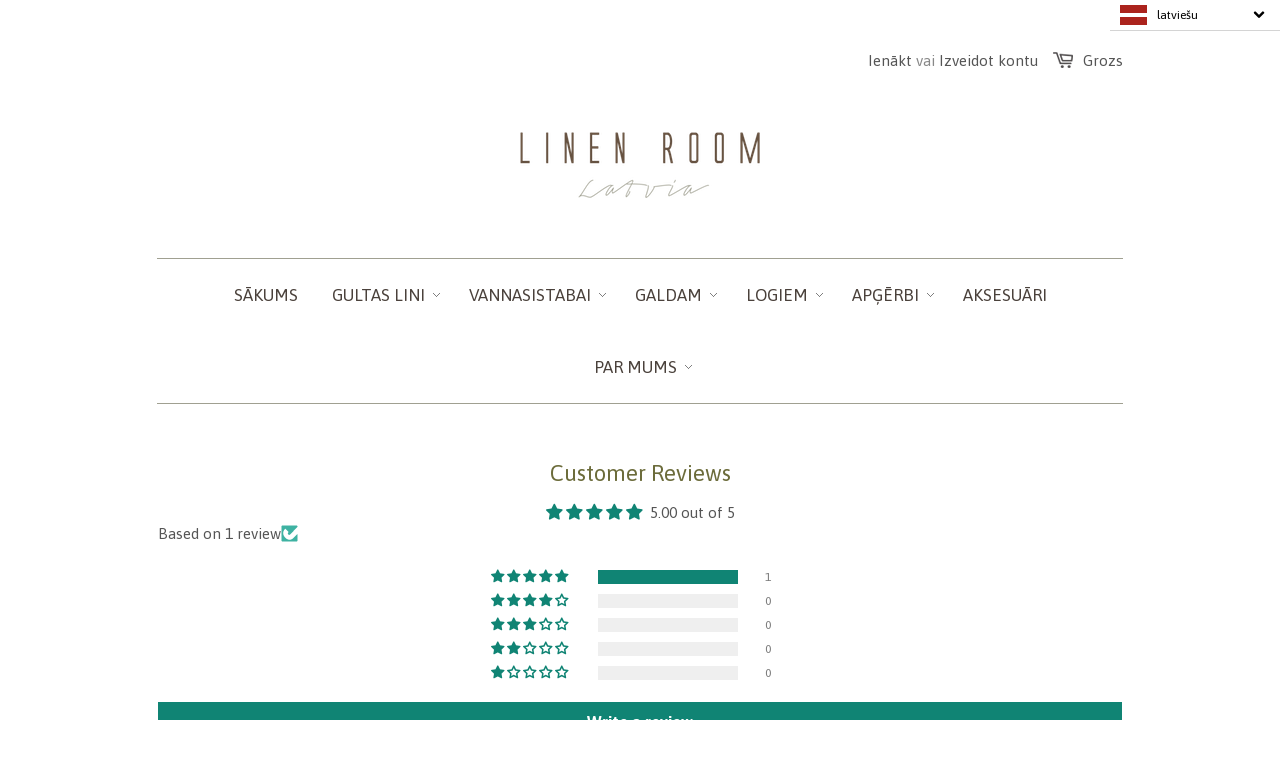

--- FILE ---
content_type: text/html; charset=utf-8
request_url: https://www.linenroomlatvia.com/lv/products/linen-track-boucle-with-squares
body_size: 43140
content:
<!DOCTYPE html>

<!--[if lt IE 7]><html class="no-js ie6 oldie" lang="en"><![endif]-->
<!--[if IE 7]><html class="no-js ie7 oldie" lang="en"><![endif]-->
<!--[if IE 8]><html class="no-js ie8 oldie" lang="en"><![endif]-->
<!--[if gt IE 8]><!--><html class="no-js" lang="en"><!--<![endif]-->
<head>
<meta name="smart-seo-integrated" content="true" /><title>Lina celiņš Bukle ar kvadrātiem</title>
<meta name="description" content="Lina celiņš ir individuāls roku darbs ar tā unikālo raksturu. Šis izstrādājums ir austs uz tradicionālajām koka stellēm. Buklē pavedieni ir ieausti kā apburoši akcenti gar galda celiņa malām un kvadrāta formā izstrādājuma iekšpusē. Tā vienkāršība un ieaustais raksts piešķirs Jūsu istabai īpašu sajūtu. Mēs ticam, ka kat" />
<meta name="smartseo-keyword" content="" />
<meta name="smartseo-timestamp" content="0" /><!-- Global site tag (gtag.js) - Google Ads: 463917414 -->
<script async src="https://www.googletagmanager.com/gtag/js?id=AW-463917414"></script>
<script>
  window.dataLayer = window.dataLayer || [];
  function gtag(){dataLayer.push(arguments);}
  gtag('js', new Date());

  gtag('config', 'AW-463917414');
</script>

  
  <script async src="//www.linenroomlatvia.com/cdn/shop/t/7/assets/ml_md5_lib.js?v=179601829834711722281591520604"></script>	
<script type="text/javascript">

    var current_locale = 'lv';
    
    
    	 
    	
    		var def_loc = 'en';
        
            
	
    	 
    	
            
	
    var enabled_locales = { 'en':'English','lv':'latviešu'}                      
    var is_default_locale = false;
    
    var req_path = '/lv/products/linen-track-boucle-with-squares';
    var root_path = '/lv';

    var ml_path_prefix = (root_path=='/') ? '' : root_path;

   
    var ml_redirect_mf = "";    

    
    	var ml_domains_mf = {"en":"www.linenroomlatvia.com"};
    
	var ml_rtl = "ltr";
        
    
    	var ml_opt_names = {"6f6cb72d544962fa333e2e34ce64f719":"Izmērs","cb5feb1b7314637725a2e73bdc9f7295":"Krāsa","89d7b10cb4238977d2b523dfd9ea7745":"Cilpa","88068e33c78eb72f1b371c7110846085":"Dzintars","5af80f29cae39ed8ca2413c580fbc806":"Raksts","694e8d1f2ee056f98ee488bdc4982d73":"Daudzums","ae284f900f9d6e21ba69144cfc91e41b":"Stils","ee5d17c84cb69447d5a7f69f573c2b41":"Vērtība","0df935013ca951fd6fd0ddb339ce7fb8":"Mežģīnes krāsa"};
        var ml_opt_values = {"da02290ca2050662b46c0b24dff59b81":"80 x 150 cm","f858601748a49442befac5aa7b58156f":"160 x 250 cm","4a94598ab64de8b32c1fd5d70184bf11":"238 x 230","cc23d1beb2999f195f7384d18f6a43db":"238 x 240","ce19454fac0fbb461909c2561a7f8b88":"238 x 250","28da4d6a4119942557180cd6a96e9731":"238 x 260","70676fe64c30c584ac0837f7bbed4dee":"238 x 270","7686fda8994876c64d3bbeb1d4a13810":"238 x 280","a0e956545871ce731c3d95a3628b0a47":"238 x 290","e3bfb233f254b07e839b106b5711567c":"238 x 300","ab3413889552baf9ff0c0612424cc7b9":"233 x 230 cm","3678a6a79436c8db87e44f83070099f8":"233 x 240 cm","012c0662364cfa8900c3dbfc6bbc0fba":"233 x 250 cm","2011936864162ec4fd6b8291066570df":"233 x 260 cm","d9455acfd0f4b7bee5d73801db478ae0":"233 x 270 cm","9914286c4acf10a28d2c7b4c647ca2ad":"233 x 280 cm","d86c4c84746999ec159c95220c5cee85":"233 x 290 cm","4ab5d4f95f336b6db94ddfcb042b965d":"233 x 300 cm","1b133054432c8c9d7b07561f6587cd31":"150 x 233 cm","b2feda8ff3477f3c25989de3a209821c":"160 x 233 cm","425446a1588aae24991082a2692d389c":"180 x 233 cm","e9cb1c1dbe68e76618f115a527690662":"200 x 233 cm","6a7d5628c1c3a2bc98649f339b7c7010":"220 x 233 cm","8381376896df0869706945858a6f6cae":"240 x 233 cm","eb8b6a13f8342f12229af5100ab4398c":"150 x 238 cm","fc9331aa3c303da7f62078bf06f5fea4":"160 x 238 cm","7748206af935c76ffb4372476ec81819":"180 x 238 cm","8107e3bfe7648db7245cc101d2a4d70a":"200 x 238 cm","582cd8d0e8b0b9e906b564d91d90671c":"220 x 238 cm","47dea2d708ae97f1cc93ccabd381b0fa":"240 x 238 cm","79c4e106234fb3ea9464660ccf6b0a14":"37 x 45 cm","78d961ab785c6f43203fd21c98f2e181":"45 x 45 cm","6f42255287c67c48e0ee4603d7aaded3":"145 x 180 cm","6f9720cafdb4bd63348bf6a0575977c0":"145 x 200 cm","b40722a6a52adea485974ce23e60c03c":"145 x 220 cm","68d72bda6c09776aad551bea09d62f9f":"145 x 230 cm","69691c7bdcc3ce6d5d8a1361f22d04ac":"M","a7a4ccc5e1a068d87f4965e014329201":"XL","8d554603bdea9dd7fe5c0031c16db0bb":"45 x 150 cm","fd7cd09ce047ee4e9f5f14e0c05c6786":"250 x 160 cm","c8fa003c8a350b9837cceb6405be86d9":"150 x 150 cm","b0475b30bc6683b9afdb5f4b001bfbfa":"150 x 200 cm","c0568f2c307f8374673b258d9bfd0326":"150 x 250 cm","cb4068653a737a1deb526bc35eb45eb8":"150 x 300 cm","4c752c91323119862fee92b23c509078":"Ø 155 cm ","2db03e7f06653a81e9537ada54ab04c7":"27 x 40 cm","1fe87900e5ae5acf1dfc97fc7e7a82fa":"70 x 160 cm","9d161323b99d6fd8d2bc17e19bf1b75b":"75 x 180 cm ","34ab7e78942f8298cd5dec497a869643":"140 x 70 cm","9ec3aae486316a3a4ebc58e2cd79e68c":"100 x 50 cm","f39d397dffcdb7c42b24e0d554d0d2ca":"37 x 45 cm ","c4a6d276b0e2c5ae9b83c00ed43e7f1f":"45 x 45 cm ","2c1a21e1e9006c166a5a2849804bb79c":"120 x 45 cm","28e2aa2f65bbfa3e477e7a2a67389889":"150 x 45 cm","370a52ec531e68766ce9de9dcb10c7ce":"200 x 45 cm","112a3e24d971ffe81996f781a9e008b1":"38 x 48 cm","96d5fe36f858a746701ef93f989faa3f":"120 x 48 cm","99ebffc01a7290b855476ca52cf4bb95":"150 x 48 cm","c9b6b4b472c9842c078af9d46e263e9e":"Ø 190 cm (75 collas)","4364d8cabaee53826878b84aac1dfa9d":"Ø 160 cm (63 collas)","ff46db2d6259bb6091fbcbeb3b5c899e":"Eiropas 180x260 cm","5f2ea8cf8fb3b5dddda1c85926e42f32":"Eiropas 140x250 cm","5056b25aa73987aef3c0b96c47c0a1d9":"Eiropas 225x240 cm","f7cfa46c1971d0afa22c5612e571c7cf":"Eiropas 220x260 cm","770c8967c03bb0f9ea93a2037b4cde39":"Eiropas 244x274 cm","fd66dcb8efa83f86d4c3521729c2a63c":"Eiropas 305x270 cm","256dfba5584fb34560f6e91d2e5f8340":"US Twin (168x245 cm)","98e29ea5030cccafee10c03532f26692":"US Twin XL (168x259 cm)","409ceb35fb5463de1438de7893eea910":"US Double (206x259 cm)","adb705ce2534f4c5d117b9752239c6b5":"US Queen (234x267 cm)","b17470ef19a03398274554fd34681b6b":"US King (244x274cm)","6567306bc0167bc6e3535654fa21aa99":"US CA King (279x290 cm)","fad84d4eaacdbce78cb12ff2e37788d5":"AU Single (180 x 254 cm)","c8c2fcaba031f58f4ccf25e131c56835":"AU King Single (200 x 270 cm)","d54f7df8dd21978eb90befe198d2b76d":"AU Double (228x254 cm)","7748698acb59a6b2c94b716d6d08e531":"AU Queen (240x270 cm)","83226974d583ecc29d3648a8e637173c":"AU King (255x280 cm)","f64e9216c9095ea977e558cda248dd21":"","3243620696ecad298e9dc78ff26b8c3c":"Eiropas 135x200 cm","20568213c6e6a283a9b9143d36c5d8ff":"Eiropas 150x200 cm","628c8f6aa0629d886518a77f90e51cfa":"Eiropas 200x200 cm","951e98d415b8d894c00b48be4e8dcdde":"Eiropas 200x220 cm","5e7eaa3f1b1b6225d748f6b9b0f8f72d":"Eiropas 230x220 cm","64c29e3743384283c857b8a03fbf1031":"Eiropas 240x220 cm","d4e6a36fa44c22214fbe5376ec7dfbaf":"Eiropas 260x220 cm","e0d9667db72e568c5b55aa9ae63d48fc":"US Twin (167x219 cm)","de6ed1fba85c59eefd2e40cc18d74413":"US Twin XL (167 x 229 cm)","34d32ba535bcf20e44a21ae45351e32b":"US Double (203 x 203 cm)","e3f8a40fc2bd72a1048c464639866f3c":"US Queen (229x224 cm)","f68d058e0ed52511fdc32b310b3383f0":"US King (259x229 cm)","703935b06bf23911aa93ec5620513d17":"US CA King (264 x 239 cm)","159988f884076be9d24fc46f23cd6bf5":"AU Single (140x210 cm)","5d7151096f4c46e06a8139ce82cd0b20":"AU King SIngle (160x210 cm)","a472117712cca1087ea638062c6d92c7":"AU Double (180x210 cm)","a418d4cff063c954fcb7af9aa52b6a7b":"AU Queen  (210x210 cm)","298c63414efaa0cba4138b5ca98c707a":"AU King (245x210 cm)","1085b835c47f81946e9603c823678fab":"EU\/UK SIngle IKEA (150x200 cm)","9eb7146eb1a4d99684e2cee2f2e0b0e0":"EU\/UK Single (55x79","14fa5e229c17785ccd9759614eb97a7a":"EU Standart (50x70cm)","ecc804da4008518f9a2b670952366555":"EU IKEA (50x60cm)","a62f2c6a97900f74d186006bfd1842b4":"US Standart (51x66 cm)","5e13ba99c2f32b35ca4483bf212e2278":"US Jumbo (51x71 cm)","f68a8e840d717e49c01f86b551b2e423":"US Queen (51x76 cm)","95a27f1309305c044465d8f6df3ede9f":"US King (51x91 cm)","39fcb105ecf053e107d9417bf011b46a":"EU Square (66x66cm)","2332e0057e01007eafdd47331571840c":"EU Big Square (70x70 cm)","1ede92bc149ef7b8405926f935ed3d72":"DE Standart  (40x80cm)","b2be85669e528bb4588999796f980fbe":"DE Square (80x80cm)","1c758bfa65c65689d288f099113b4c43":"UK Standart (50x75cm )","daa28f43bc8745046db1512585da5628":"60 x 80 cm","7f1e3407a14fe651abecf9307eaf2b8f":"80 x 45 cm","ee6aa3dd925d742dfec3b6f41b67679d":"100 x 45 cm","34ee72c2b4830386a8bdf3ccda9852d1":"180 x 45 cm","2fea7366870afbc05c28402ada45bb07":"150 x 75 cm","1cb1b50df0c3e615f0e01225e1151aa2":"150 x 150 cm","cbb0622116bfd46dfa87bc1dc6d65e59":"200 x150 cm","e8c2b8c7fea049ad6db847f7aac45807":"250 x 150 cm","1ce478360ac1f62d20e44f575b023f1b":"300 x 150 cm","17f73140b5a95e6430fda2474120200d":"350 x 150 cm","412b53cedabf780621715fff8d161f48":"400 x 150 cm","f038c0291b919a16a546cc94dcf42c49":"150 (platums) x 160 (garums) cm","1b98fd7dddfac1b642e80a8bde8c4d2a":"150 (platums) x 240 (garums) cm","c8fa7c53c9a19323cbd053c1c4856fb9":"150 (platums) x 160 (garums) cm","0422160ff0a3e7732daba6ac9ce7b245":"150 (platums) x 240 (garums) cm","6a70613bb98d5a03e93139d3d3195c4b":"250 x 165 cm","f2fe02e9e4a937828bbda0ad96733062":"165 x 90 cm","cc0c6e8a6d232169e03f346b75f1c5c4":"240 x 225 cm","6bfaf661b01cebc739ebb9d24d3aaa17":"40 x 40 cm","5035b635a642f03c3febf1b5801c01cc":"70 x 50 cm","9ab670a1990463327dc8bd200b706298":"240 x 165 cm","c69460940f6e85a666f2e25558c8442f":"220 x 150 cm","5620dcab51eabf4389cf3517db8e5c8c":"210 x 160 cm","42d2adcde93a4ff34c8c28a6f3fa6f0b":"210 x 200 cm","74c1b279b78b1f87f513e7058780ec37":"210 x 220 cm","df0c517579474922240c98a3d8b17dba":"210 x 240 cm","9b550755dbcbbc00d9ff50f495ca0b44":"215 x 160 cm","24d9e18e3df621e1825ce77e17a64d50":"215 x 200 cm","b70ba70d1771d229cd081526c714cea4":"215 x 220 cm","6c152b09289171d497c4aa288de967bf":"215 x 240 cm","f67290cc86c74442c2ccc89ad762084e":"220 x 135 cm","dc2e4519e0ebcc50ac519acb8852e6b3":"220 x 145 cm","aea192a3660003541ada563125057d84":"50 x 70 cm","316eec27c72b3f66f7a9e2d35910a5b4":"50 x 70 cm","93aee087f47c75874bf0995b1eeb5e65":"185 x 135 cm","e1307c8b9fedf26ce3ed50ae1cc0238f":"185 x 132 cm","efbc141bef4ac2f4522ea4a22931984b":"220 x 138 cm","848e066ac529272799757833d9130201":"230 x 130 cm","ae8d2d9e7ccef6f067cb3a70d037521a":"180 x 130 cm","8fb4eb8c5320b71db02e60544f758402":"200 x 130 cm","34e4650e1e1098a23546345189682b95":"220 x 130 cm","8f4b451041194d4a4725d2c09540aa5f":"140 x 200 cm","cf4847f6897455643233aa69cf9d73d0":"135 x 200 cm","e2febd323ae6a529c0bb4df31a6dd95e":"150 x 200 cm","bc90a8b292eda82b1b753634bbbf985b":"200 x 200 cm","905f11a3b5795ab976af2c1ccc21d719":"220 x 200 cm","80dc0a4fc774e2ba6d16d4cce7007856":"200 x 135 cm","5dd5f164c224120c5783980b3dc20109":"170 x 250 cm","240030e7fee7c32c9ecddc58e2e4cee4":"250 x 134 cm","a5e6881d894f37294a25fa57af9a0436":"150 x 250 cm","02f314abd71cae82c1433b2e1c2d0594":"150 x 280 cm","10bff42b4dcb51c3062940954fffdf93":"150 x 300 cm","581fb6fd4f0d2e089f82b31abeae3867":"60 x 45 cm","5313732769ef2e873086219e2d422aa6":"135 x 45 cm","2e87182dd7f2635b795f9715e11ecd4b":"75 x 45 cm","b788129b44f053defa2eadee1b6e65c0":"200 x 100 cm","dbfc9145bf01ca159af7fcb11674c12b":"210 x 148 cm","89d4b71b55243db674372f7954d62b11":"240 x 260 cm","11414d1ce8f858577dca575e734baee4":"50 x 50 cm","ff462fcb4b84c71a49e5a6f7ec3a1a77":"40 x 40 cm","6afb0c20334405b79d13cd9f7ba92eb4":"50 x 50 cm","1d3fb5360784f80a1c50f505004b3fdd":"50 x 70 cm","184056c582964be96407eca9a5849767":"16 x 35 cm","7e180802787c35b16f7c1bc5a6b99424":"12 x 30 cm","735a9f1a3e341b6dbec1c4b502b8d1b0":"12 x 13 cm","92cfde0dc514d8a09219b11b7364e0c4":"12 x 17 cm","50a9c7afe423f73d9ae31015f768ad70":"17 x 21 cm","bd3bedc07df495a5c9213bbc6806dfb5":"34 x 38 cm","d43428a6d55b3ccc8e0e02792349eaca":"250 x 170 cm","972242fb9c3524b2af7e0eeb57ce9d2c":"210 x 150 cm (83 x 59 inch)","0b3664a2fbe5d1055cca1b6651d115c4":"250 x 150 cm (98 x 59 inch)","9fc0632f887645270abbdef2adfec81d":"300 x 150 cm (118 x 59 inch)","fdfa61bcde62f3df797307f86d1d624f":"70 x 105 cm","9758052bafb7223cd15fcba4791ceb6e":"160 x 100 cm","11d7f3e8ca068fdfa6da296a3bae72f2":"160 x 210 cm","ba98e29fd6560902f8491552f8062d7e":"200 x 210 cm","cf1ad717e06509fa78a81b74dd8d38f5":"220 x 210 cm","d6f83babebe22462d5146a4beae29aea":"240 x 210 cm","14f2d00268e9fbd08ea158ef527be51a":"147 x 147 cm","4503238dd265237835780ca2290f5efa":"147 x 200 cm","78e678e5bc8431bac94b55abeb373e7b":"147 x 250 cm","8c92dda9c4e1c679eca7e3d5a01d2c5d":"147 x 300 cm","bd87cb488106a202514d43ebdf86cd43":"147 x 350 cm","f8bfa7f9c4610281848c02ac00234f28":"147 x 400 cm","4478edeba71743499431485e8ec55324":"240 x 45 cm","99acac390ab476b5a74ee8c4b5d5252d":"240 x 50 cm","58ecae82e4790c43d478590ba3fc8630":"240 x 36 cm","265427f6f88a46fa90628162976e896a":"240 x 40 cm","e4ea9f4a9b7452d2a8bf82a976c3c1a6":"80 x 37 cm","907befd0a4b2379ae91009343c1ee814":"120 x 50 cm","6093954105aee002f31e4195069dc71d":"165 x 80 cm","05811c49d6f0390a252906828f28f8a0":"38 x 47 cm","078771ac7174aa89eb2cada672ac3a81":"140 x 45 cm","82a812b8d7a4c324dfbde5bf438f86d7":"160 x 45 cm","a1eeba0d76384dcb7102158de39e2fb9":"100 x 100 cm (39 x 39 inch)","849145c3a4a235eb8055adf6dcd41b86":"150 x 150 cm (59 x 59 inch)","a2d135d97b88b11ce5f9c8aafa5cd155":"180 x 150 cm (71 x 59 inch)","864c34feabc72d1b34709a9576b880d2":"180 x 150 cm (71 x 59 inch)","f3025924345c4ac37c895cbe167e1c67":"200 x 150 cm (79 x 59 inch)","21ff90dcc7535039c86997f80442f87f":"200 x 150 cm (79 x 59 inch)","5ad31038744a1fa3a781cf4c22e94873":"220 x 150 cm (87 x 59 inch)","509a441cee5bcb2b83d68a8b40458dd0":"300 x 150 cm (118 x 59 inch)","ea0b28c0e8e516f7025193bbefea228b":"350 x 150 cm (138 x 59 inch)","ad344c9a76bd29eac774a9061a630608":"400 x 150 cm (157 x 59 inch)","34272789c2c04088645af9af4230d8ad":"90 x 90 cm","b371bde95b4867d922f7b12c1d502565":"170 x 160 cm ","da49af8bd2976468e341fbdde928d59c":"240 x 160 cm (94 x 63 inch)","63348eaf4fd75e654265879252b59b3b":"280 x 160 cm (110 x 63 inch)","b03543d890403cc00e116532f1513e83":"300 x 160 cm (118 x 63 inch)","cbf83e8d27e0f70c0d12a46bd79a8c1d":"360 x 160 cm (142 x 63 inch)","5018e3ed877ed2a09bd0f41a0a571af7":"420 x 160 cm (165 x 63 inch)","9c4ec24cf27f4c3cd664edaee7aacf93":"135 x 100 cm (53 x 39 inch)","fb09841e81a69eb649263339c707fee2":"165 x 100 cm (65 x 39 inch)","207d7c154245a11450ccebbe3abb5074":"165 x 100 cm (65 x 39 inch)","a5b7efa84f504ecf9664bef676aa1e3e":"128 x 128 cm (50 x 50 inch)","55e66c97b13d1abd1f466038e4afb602":"165 x 128 cm (65 x 50 inch)","c6d1fcf209268e5e7cb812895d12970c":"185 x 128 cm (73 x 50 inch)","a53b6bc335fb818a9feb41bb2d93bac4":"27 x 27 cm","36b81f3b875ae11c466291156d11dbe9":"90 x 45 cm","dfbce6f51c74dfafd0e9788a419ef2b8":"75 x 35 cm","bb05a7abef30167571758daf7fedc8a4":"90 x 35 cm","6d3aa40e3c4bc058ae36076c3fc0f4fc":"120 x 35 cm","d6bcbf93a73096b50183ee9a78ac0211":"140 x 35 cm","5558976f8655c8afb4b663f145e5f3cc":"18 x 18 cm","8d7a0e19d11ee808e819bddc49eec54a":"250 x 45 cm","578e74fef64e8057ad7e82bee24aa38c":"pelēks ar baltām svītrām","7274bdcd4e15ae19e6d4a89ef9fc0129":"pienbalts ar pelēkām svītrām","a8bfed52a20b7fd3bad914145f3d26a5":"pienbalta","426b4e3baf064c4d99f65ff76d6f4d5a":"pelēkbalta","0be45fabbca73fc40dee0770365f8c03":"dabīga lina","a1653afd0a492ee235cb6097fb6adfeb":"zilpelēka","5f7e0c8379cfacca9b8929728b018465":"gaiši pelēks","491cb1a28f063b472931b97c633f6185":"smalkas svītras","44e1c1a0484f4405c2643c66f194832d":"rūtains","bb14250ca41be06ccb826073b1989b4b":"naturāls lins un melns","ca50000a180a293de0b27acb67a695cb":"pelēks","238a0a964769b4dad6e41653f3ee033b":"svītrains","d508fe45cecaf653904a0e774084bb5c":"balta","9f63eeb3c57dd8c5563c5cffcb3b4b9c":"smalkas un platas svītras","f7ab37b2574ddce1bed188e4f00c9aa0":"melna un naturāla lina","fcfce9fbe8c450458d6b2fad63d593d3":"brūna un naturāla lina","ab3bd274b2c35b03a7719154db65f128":"naturāla lina (bēša)","615226bc5d8900fdde32c7907f4aa96b":"svītrains","9576908c375a63712db4fc20ad4f8a36":"balta un dabīga lina","9528cf8526d9a3936736c86a6df47291":"pelēks un melns","e9860d823a0548d363234ad7a441e9c1":"Naturāla lina","1f5c9818b34fda1e62fd3c10c44d3fde":"pienbalts ar ziedu apdruku","ed83ceb276cc59393296b81c0502e006":"naturāla lina tonis ar ziedu apdruku","cda7a650c5856cf2f6738072447d7825":"pelēks","d21c00ecddc7cc382aede9f5ae019e14":"balts ar pelēkām svītrām","9a536f4b912a12d45cba4c44b93a4878":"naturāls lins ar baltu","8f4ef05b543fb6157b374099100574b3":"naturāls","a801c59c769cfc741d315456c338446b":"vecrozā","ea78ce274e7e6a0f67c3fdc1525744b7":"tumši pelēks","e96a7c857c441e1278acc5ff3b869cf2":"pelēks un melns","ec7c75578841704f4971c946ab25bbfa":"pelēks (naturāls lins)","343da6acddc924ec07738eb59d195ab2":"naturāls lins un zilpelēks","2a39a8d3af8fae02e150f9e43bb58206":"gaiši pelēks","2d741a614b57450434926df7e48b27f5":"pelēks un balts","994ae1d9731cebe455aff211bcb25b93":"pelēka","9c943fe67b5c444e1be6a73043ddff36":"zilpelēka","eacf3f851daa2d4f6da06c574b8ded68":"antracīta pelēks","48d6215903dff56238e52e8891380c8f":"zils","0055dca5a1bb5f011661eab6440936ef":"antracīts","2bce63cf9aeca02504ae0a2fb36fe9d0":"zilpelēka","35b5df63fb4475ba3385fda137a36cd2":"pelēks-balts","8c2a8c58c7bb5de76c4889cd44c01ce0":"antracīta pelēks","6a90a62087e7523345a1a2ecb8f5fa20":"zilpelēks","67ce3440e8304ee9526837fa9617d0e6":"dabīgs lins","7f386d8a9c0c7801214ec28af4facf0b":"balts zirgs\/balts lins ","7dee7cf60cd3c3092e10be147e51f486":"melns zirgs\/dabīgs lins ","c99816cc40926816f24628a2218bf612":"vecrozā\/antracīta pelēks","a807c0c37721b449a91c14e89890dd9d":"rūtains\/naturāls lins","ab25d3e0f6e1cb3830224fb7d3bc93e0":"pelēkbalts","b076751f6a7161eeb7b36abee95aa47b":"olīvu zaļš","87d45b52f972a27a3cffa8b7607986cc":"krāsains","355b3da2328460377b00dd7d78b5c641":"pelēks\/balts","ba59a73fc581e396cccfe25caa2d9099":"balts un pelēks","efc5f4b470619b932aed03953e50ce60":"bēšs","a29c1bdca5c09256d36af6bbc8ae407c":"balts un pelēks","c9876fcff85166cc5481b6d3414fbc42":"hameleons","dbf3e32351b40114daacd8230855f1f0":"pelēkbalts","a97b1440aa9545f327ecfd1038e7bf0f":"ar cilpu","8d7f2606eb9d572b3772121c09622361":"bez cilpas","3511570ff962bdd8c10cb5e9f83fa48f":"bez dzintara","74d5411cb90561171a913f3de512752d":"ar dzintaru","f72b3c5314cceb29d68fbaa7c6f29e53":"bez raksta","3c88f08b2826629adc93803e5cac2b22":"ar rakstu","9a2bf25fe41759d0d813735f06998427":"Viens dvielis bez lavandas maisiņa","1ba113b4409548e66a4c6ac650a05606":"Divu dvieļu komplekts (5% ietaupījums) + lavandas maisiņš","9f0c1b5145d4132ae96816cd913ed094":"viens pleds","6020656ae1852f63c6664d4569d29e2b":"Divu pledu komplekts (10% Ietaupījums)","9c969fb15c762a53f80ef334cc8f3411":"ar putniem","7fbe5ca35f63162f93fd139680243f18":"ar suņiem (zaļš u.c.)","eb7cb5854a2294313700462936976126":"ar suņiem (oranžs u.c.)","e903a1d764ebb3d0ec874fd051ddd9c9":"ar dažādiem kaķiem","821e354a0fda77168731fe6c3ecbd7d9":"ar košiem kaķiem","5a775ca63f067656a6ed91f4eeb87074":"ar melniem kaķiem","1f293a24780018bac81cb346e6298ad8":"ar melniem un pelēkiem kaķiem","41cd18578522da136b10b48a1a04e666":"ar kaķi klavieres ","7920fb61e4f2231bfc9ab153450b5edf":"ar trīs kaķiem","50d23d26bc389e2146712412eb681b22":"ar pūcēm (melns un naturāls)","9c9a83e6a642028a4f88363ca9cc11a1":"ar pūcēm (zaļš)","5d9f29fb692dc28fbc86851dd2d0724b":"ar aitām","889bb4a39464f0b0159daf683053be4f":"ar alņiem","271bff55bbe283e545687c4790a3d28e":"ar kafiju","a5e155ab013b40b313c17727b3060041":"ar mājām","8eb0f7252a9033ecbab2e8c279dfd923":"ar puķēm","0049d5cec4a0bff64cd653e827f4234f":"ar magonēm","a1eb5e3592e74baa0c99232828332181":"ar bizmārītēm","72b9c8e7eed6e0f42e81e6f34008cf4a":"ar lapsām","4e640ea60273997fba8e56f1f9c5b739":"ar ezīšiem","badb86021d954df097353ca31584f290":"ar kaķiem (naturāla lina lences)","4015baffa5e8a66f1599071a6c287afe":"ar kaķiem (oranžas lences)","8706d5a31acc63d80dcb16f6fbb3db8c":"ar bitēm","fed6fe7892b0499d54e58a68e6d6d636":"ar pūcēm (dzeltens)","a149d42707d18ef58449b14ba60a3907":"ar pūcēm (sarkans)","7b5be8e0778807551b82e15b39cd4dbc":"ar zivtiņām","b5cee01e57343719a5ebc6dbed33a5a7":"ar melnu zirgu","cef883dadd0f9c0ef90e5413d5c62ca6":"ar baltu zirgu","17c0724a57e8a69a31408efe2864c0ab":"ar kaķiem","1a455b8991c1d6ffcfa398b05ecd7445":"ar pandām","3ca722ae5bdfac457467bf075efdedb2":"naturāla lina (bez printa)","6666d87d570d0de6826359a3b2f24de6":"melna (bez printa)","be06ea23aaa8b4dc63db48d8532b8f4b":"ar dūrainīšiem","eafe542d43c015b4eb867fc1cb5347a3":"ar pelītēm","7231e3ffdd1ab56b7247c6de7f1bc493":"ar Ziemassvētku briežiem","d91a4b2c881ddd5b15b8059a74551a10":"ar Salatēti","d9e68821faaeab2b371c3d75079c4ea2":"ar stārķiem","381498836aaed28b6c9bbe03bc1aa910":"ar suņiem un mājiņām","e8bca58dec91beb1bdfc0aec43ab4218":"ar kaķiem (melns\/pelēks)","0f33ce288e45f32c483058433bce8225":"ar melno kaķi","3f48f66681fb79d9198bc486d00f3631":"ar pūcēm (dabīgs\/melns)","5254b45a14b099a438068562dbd13b44":"ar kaķiem (dažādas krāsas)","86d41a353243d2116ddfc96733740056":"ar mājām","656330092c7316a683477bdf39d91f89":"ar pūcēm (oranžs)","aba1173d195c2e8e19e5fec3f586726d":"ar Latvijas karti","38766bc696e984f34b45e712db368bd0":"ar pļavas ziediem","cbc63e44bde1316b2f7a84d96e2b2cbe":"ar melnu svītru","efbe6954bec517d6b0f2d5f05b58200e":"ar sarkanu svītru","928b3f7f06e91449a182e7b37e51ab4e":"ar zilu svītru","05d3ca47cf3f11b55e2bb9cb6e741c88":"Ar Pogām","73310f287d3e7f7883488deb191e4a81":"Bez Pogām","965a1f3056237baa4e3c34529cfdae72":"bez pogām","bb8c5e5f767b993b0093343045bcd3c8":"ar pogām","7516fb58a98d8dbaf2599acc31fd80f5":"€10.00","835690aec7b90c7d5da57d769f738c1a":"€25.00","86d86dcb5b8575ec3fe43ff6d3203d03":"€50.00","1b5bfe0f0e0088d4ce7425bc2af14661":"€100.00","b049a62908f4f658b327eaab1ebfedad":"€150.00"};
  		
      var ml_frontend_replace ={
          
              "I agree to privacy policy": "Es piekrītu datu apstrādes noteikumiem"

,          
              "I agree with privacy policy. Privacy Policy": "Es esmu izlasījis un piekrītu dautu apstrādes noteikumiem."
};  
    
  </script><script async src="//www.linenroomlatvia.com/cdn/shop/t/7/assets/ml.js?v=106894271363984309201591520611"></script><link href="//www.linenroomlatvia.com/cdn/shop/t/7/assets/ml_switcher.css?v=132625242233615873171591520607" rel="stylesheet" type="text/css" media="all" /> 

  
  <link rel="shortcut icon" href="//www.linenroomlatvia.com/cdn/shop/t/7/assets/favicon.png?v=25774593868560499491591520605" type="image/png" />
  

  <meta charset="utf-8" />
  <!--[if IE]><meta http-equiv='X-UA-Compatible' content='IE=edge,chrome=1' /><![endif]-->

  
<!-- Added by AVADA SEO Suite -->






<meta name="twitter:image" content="http://www.linenroomlatvia.com/cdn/shop/products/celins_ar_kvadratiem_1200x1200_aa8cf9f4-a817-45cb-80e7-afd6b9983609.jpg?v=1601896630">
    




<!-- /Added by AVADA SEO Suite -->

  <meta name="viewport" content="width=device-width, initial-scale=1.0" />

  <link rel="canonical" href="https://www.linenroomlatvia.com/lv/products/linen-track-boucle-with-squares" />

  



  <meta property="og:type" content="product" />
  <meta property="og:title" content="Lina celiņš Bukle ar kvadrātiem" />
  
  <meta property="og:image" content="http://www.linenroomlatvia.com/cdn/shop/products/celins_ar_kvadratiem_1200x1200_aa8cf9f4-a817-45cb-80e7-afd6b9983609_grande.jpg?v=1601896630" />
  <meta property="og:image:secure_url" content="https://www.linenroomlatvia.com/cdn/shop/products/celins_ar_kvadratiem_1200x1200_aa8cf9f4-a817-45cb-80e7-afd6b9983609_grande.jpg?v=1601896630" />
  
  <meta property="og:image" content="http://www.linenroomlatvia.com/cdn/shop/products/P6131001_kv3_1200x1200_grande.jpg?v=1626283442" />
  <meta property="og:image:secure_url" content="https://www.linenroomlatvia.com/cdn/shop/products/P6131001_kv3_1200x1200_grande.jpg?v=1626283442" />
  
  <meta property="og:image" content="http://www.linenroomlatvia.com/cdn/shop/products/P6220239_1200x1200_grande.jpg?v=1626283442" />
  <meta property="og:image:secure_url" content="https://www.linenroomlatvia.com/cdn/shop/products/P6220239_1200x1200_grande.jpg?v=1626283442" />
  
  <meta property="og:image" content="http://www.linenroomlatvia.com/cdn/shop/products/P6220228_1400_grande.jpg?v=1626283442" />
  <meta property="og:image:secure_url" content="https://www.linenroomlatvia.com/cdn/shop/products/P6220228_1400_grande.jpg?v=1626283442" />
  
  <meta property="og:image" content="http://www.linenroomlatvia.com/cdn/shop/products/LA9_7336_1200_grande.jpg?v=1626283442" />
  <meta property="og:image:secure_url" content="https://www.linenroomlatvia.com/cdn/shop/products/LA9_7336_1200_grande.jpg?v=1626283442" />
  
  <meta property="og:image" content="http://www.linenroomlatvia.com/cdn/shop/products/celins_ar_kvadratiem_1200x1200_1_grande.jpg?v=1626283442" />
  <meta property="og:image:secure_url" content="https://www.linenroomlatvia.com/cdn/shop/products/celins_ar_kvadratiem_1200x1200_1_grande.jpg?v=1626283442" />
  
  <meta property="og:image" content="http://www.linenroomlatvia.com/cdn/shop/products/P6131011_kv3p_1200x1200_grande.jpg?v=1626283442" />
  <meta property="og:image:secure_url" content="https://www.linenroomlatvia.com/cdn/shop/products/P6131011_kv3p_1200x1200_grande.jpg?v=1626283442" />
  
  <meta property="og:image" content="http://www.linenroomlatvia.com/cdn/shop/products/P6131015_kv2_1200x1200_grande.jpg?v=1626283442" />
  <meta property="og:image:secure_url" content="https://www.linenroomlatvia.com/cdn/shop/products/P6131015_kv2_1200x1200_grande.jpg?v=1626283442" />
  
  <meta property="og:price:amount" content="25.00" />
  <meta property="og:price:currency" content="EUR" />



<meta property="og:description" content="Lina celiņš ir individuāls roku darbs ar tā unikālo raksturu. Šis izstrādājums ir austs uz tradicionālajām koka stellēm. Buklē pavedieni ir ieausti kā apburoši akcenti gar galda celiņa malām un kvadrāta formā izstrādājuma iekšpusē. Tā vienkāršība un ieaustais raksts piešķirs Jūsu istabai īpašu sajūtu. Mēs ticam, ka kat" />

<meta property="og:url" content="https://www.linenroomlatvia.com/lv/products/linen-track-boucle-with-squares" />
<meta property="og:site_name" content="Linen Room Latvia" />

  





  <meta name="twitter:card" content="product">
  <meta name="twitter:title" content="Lina celiņš Bukle ar kvadrātiem">
  <meta name="twitter:description" content="Lina celiņ&amp;scaron; ir individuāls roku darbs ar tā unikālo raksturu. &amp;Scaron;is izstrādājums ir austs uz tradicionālajām koka stellēm. Buklē pavedieni ir ieausti kā apburo&amp;scaron;i akcenti gar galda celiņa malām un kvadrāta formā izstrādājuma iek&amp;scaron;pusē. Tā vienkār&amp;scaron;ība un ieaustais raksts pie&amp;scaron;ķirs Jūsu istabai īpa&amp;scaron;u sajūtu. Mēs ticam, ka katram Latvietim noderēs savs tradicionālais linu galdauts, kas padarīs katrus svētkus vai viesu uzņem&amp;scaron;anu par īpa&amp;scaron;u notikumu. Neatradāt savu izmēru? Jautājiet mums rakstot uz info@linenroomlatvia.com vai zvanot 29223459 (Ingai). Galdautu ir audu&amp;scaron;i Latvijas meistari uz senām koka stellēm. Galdauts būs kā radīts tiem, kas novērtē īpa&amp;scaron;as lietas, augstas kvalitātes produktus, roku darbu un linu dabīgumu. &amp;Scaron;is pirkums būs lieliska investīcija, lai padarītu Jūsu mājas īpa&amp;scaron;as. Mēs esam mazs ģimenes uzņēmums un mēs gatavojam katru produktu ar īpa&amp;scaron;u rūpību, lai nodro&amp;scaron;inātu augstāko kvalitāti un individuālu pieeju. Visi produkti ir pieejami ļoti ierobežotā daudzumā, jo">
  <meta name="twitter:image" content="https://www.linenroomlatvia.com/cdn/shop/products/celins_ar_kvadratiem_1200x1200_aa8cf9f4-a817-45cb-80e7-afd6b9983609_medium.jpg?v=1601896630">
  <meta name="twitter:image:width" content="240">
  <meta name="twitter:image:height" content="240">
  <meta name="twitter:label1" content="Cena">
  
  <meta name="twitter:data1" content="<em>No</em> &amp;euro;25.00 EUR&amp;euro;25.00 EUR">
  
  <meta name="twitter:label2" content="Brends">
  <meta name="twitter:data2" content="Linen Room Latvia">
  


  <link rel="stylesheet" href="//maxcdn.bootstrapcdn.com/font-awesome/4.3.0/css/font-awesome.min.css">

  <link href="//www.linenroomlatvia.com/cdn/shop/t/7/assets/styles.scss.css?v=166270861162196064811714987833" rel="stylesheet" type="text/css" media="all" />
  <link href="//www.linenroomlatvia.com/cdn/shop/t/7/assets/social-buttons.scss.css?v=36996173447458985341714987833" rel="stylesheet" type="text/css" media="all" />

  
  <link rel="stylesheet" type="text/css" href="//fonts.googleapis.com/css?family=Asap:300,400,700">
  
  
  <link rel="stylesheet" type="text/css" href="//fonts.googleapis.com/css?family=Asap:300,400,700">
  
  <script src="//www.linenroomlatvia.com/cdn/shop/t/7/assets/html5shiv.js?v=107268875627107148941591520616" type="text/javascript"></script>

 

  <!-- Avada FSB Script -->
 

  
  <!-- Avada FSB Compatible Script -->
 
  
    
    
    
      
      
      
      
      
      
    
  

  <!-- /Avada FSB Compatible Script -->

<script>var AVADA_FSB = {
    bars: [{"text_color":"#FFFFFF","clickable_bars":["achieve_goal_message"],"button_link_text_color":"#FFFFFF","goal":70,"button_link_bg_color":"#8F8F8F","includesPages":["/"],"customExcludeUrls":"","button_link_content":"Izrakstīties!","clickable":true,"countries":["LV"],"toDate":null,"allow_show":"all","langify_locale":"en","has_langify":false,"close_time_unit":"days","currency_locale":"ca-AD","excludesPages":[],"custom_js":"","strong_color":"","background_color":"#353537","allow_device":"all","device_target":[],"open_new_tab":true,"padding":15,"opacity":1,"achieve_goal_message":"Apsveicam! Jums ir bezmaksas piegāde!","without_decimal":false,"priority":1,"font":"Oswald","custom_goal":null,"with_close_button":true,"goal_text_color":"#6DB432","name":"Free Shipping Latvia","below_goal_message":"Tikai [[below_goal]] palikuši līdz bezmaksas piegādei","fromDate":null,"font_weight":400,"status":true,"initial_message":"Bezmaksas Piegāde  Pasūtījumiem Virs [[goal]] Tālrunis Uzziņām 29 223 459 ","link_url":"/checkout","position":"top_page","clickable_type":"button_link","currency_symbol":"€","timezone":"Europe/Helsinki","countries_all":false,"customIncludeUrls":"","custom_css":"","currency_code":"EUR","announcement_only":true,"font_size":14,"close_time":1,"custom_bg_url":"","background_image":""}],
    cart: 0,
    compatible: {
      langify: ''
    }
}</script>
  <!-- /Avada FSB Script -->

 <script>window.performance && window.performance.mark && window.performance.mark('shopify.content_for_header.start');</script><meta id="shopify-digital-wallet" name="shopify-digital-wallet" content="/8998308/digital_wallets/dialog">
<link rel="alternate" hreflang="x-default" href="https://www.linenroomlatvia.com/products/linen-track-boucle-with-squares">
<link rel="alternate" hreflang="en" href="https://www.linenroomlatvia.com/products/linen-track-boucle-with-squares">
<link rel="alternate" hreflang="lv" href="https://www.linenroomlatvia.com/lv/products/linen-track-boucle-with-squares">
<link rel="alternate" type="application/json+oembed" href="https://www.linenroomlatvia.com/lv/products/linen-track-boucle-with-squares.oembed">
<script async="async" src="/checkouts/internal/preloads.js?locale=lv-LV"></script>
<script id="shopify-features" type="application/json">{"accessToken":"a2f7406841cad09efe0e80175d87e166","betas":["rich-media-storefront-analytics"],"domain":"www.linenroomlatvia.com","predictiveSearch":true,"shopId":8998308,"locale":"en"}</script>
<script>var Shopify = Shopify || {};
Shopify.shop = "linen-room-latvia.myshopify.com";
Shopify.locale = "lv";
Shopify.currency = {"active":"EUR","rate":"1.0"};
Shopify.country = "LV";
Shopify.theme = {"name":"launchpad-star_ml","id":82777505866,"schema_name":null,"schema_version":null,"theme_store_id":null,"role":"main"};
Shopify.theme.handle = "null";
Shopify.theme.style = {"id":null,"handle":null};
Shopify.cdnHost = "www.linenroomlatvia.com/cdn";
Shopify.routes = Shopify.routes || {};
Shopify.routes.root = "/lv/";</script>
<script type="module">!function(o){(o.Shopify=o.Shopify||{}).modules=!0}(window);</script>
<script>!function(o){function n(){var o=[];function n(){o.push(Array.prototype.slice.apply(arguments))}return n.q=o,n}var t=o.Shopify=o.Shopify||{};t.loadFeatures=n(),t.autoloadFeatures=n()}(window);</script>
<script id="shop-js-analytics" type="application/json">{"pageType":"product"}</script>
<script defer="defer" async type="module" src="//www.linenroomlatvia.com/cdn/shopifycloud/shop-js/modules/v2/client.init-shop-cart-sync_BT-GjEfc.en.esm.js"></script>
<script defer="defer" async type="module" src="//www.linenroomlatvia.com/cdn/shopifycloud/shop-js/modules/v2/chunk.common_D58fp_Oc.esm.js"></script>
<script defer="defer" async type="module" src="//www.linenroomlatvia.com/cdn/shopifycloud/shop-js/modules/v2/chunk.modal_xMitdFEc.esm.js"></script>
<script type="module">
  await import("//www.linenroomlatvia.com/cdn/shopifycloud/shop-js/modules/v2/client.init-shop-cart-sync_BT-GjEfc.en.esm.js");
await import("//www.linenroomlatvia.com/cdn/shopifycloud/shop-js/modules/v2/chunk.common_D58fp_Oc.esm.js");
await import("//www.linenroomlatvia.com/cdn/shopifycloud/shop-js/modules/v2/chunk.modal_xMitdFEc.esm.js");

  window.Shopify.SignInWithShop?.initShopCartSync?.({"fedCMEnabled":true,"windoidEnabled":true});

</script>
<script>(function() {
  var isLoaded = false;
  function asyncLoad() {
    if (isLoaded) return;
    isLoaded = true;
    var urls = ["https:\/\/cdn.shopify.com\/s\/files\/1\/0184\/4255\/1360\/files\/quicklink.min.js?v=1593142354\u0026shop=linen-room-latvia.myshopify.com","https:\/\/www.linenroomlatvia.com\/apps\/giraffly-trust\/trust-worker-12c120d069da23c95d3fdcbc5cb94b42d7a7692f.js?v=20201030123822\u0026shop=linen-room-latvia.myshopify.com","\/\/cdn.shopify.com\/proxy\/3015178f64a266c62fe567eee39342bff77f133cd2c76684ac518eea9bbc7dbe\/s.pandect.es\/v2.2\/gdpr-cookie-consent.min.js?shop=linen-room-latvia.myshopify.com\u0026sp-cache-control=cHVibGljLCBtYXgtYWdlPTkwMA"];
    for (var i = 0; i < urls.length; i++) {
      var s = document.createElement('script');
      s.type = 'text/javascript';
      s.async = true;
      s.src = urls[i];
      var x = document.getElementsByTagName('script')[0];
      x.parentNode.insertBefore(s, x);
    }
  };
  if(window.attachEvent) {
    window.attachEvent('onload', asyncLoad);
  } else {
    window.addEventListener('load', asyncLoad, false);
  }
})();</script>
<script id="__st">var __st={"a":8998308,"offset":7200,"reqid":"5b44af73-cbfc-4046-b7e1-9490262ae692-1769335168","pageurl":"www.linenroomlatvia.com\/lv\/products\/linen-track-boucle-with-squares","u":"f29a2453d5da","p":"product","rtyp":"product","rid":1116014019};</script>
<script>window.ShopifyPaypalV4VisibilityTracking = true;</script>
<script id="captcha-bootstrap">!function(){'use strict';const t='contact',e='account',n='new_comment',o=[[t,t],['blogs',n],['comments',n],[t,'customer']],c=[[e,'customer_login'],[e,'guest_login'],[e,'recover_customer_password'],[e,'create_customer']],r=t=>t.map((([t,e])=>`form[action*='/${t}']:not([data-nocaptcha='true']) input[name='form_type'][value='${e}']`)).join(','),a=t=>()=>t?[...document.querySelectorAll(t)].map((t=>t.form)):[];function s(){const t=[...o],e=r(t);return a(e)}const i='password',u='form_key',d=['recaptcha-v3-token','g-recaptcha-response','h-captcha-response',i],f=()=>{try{return window.sessionStorage}catch{return}},m='__shopify_v',_=t=>t.elements[u];function p(t,e,n=!1){try{const o=window.sessionStorage,c=JSON.parse(o.getItem(e)),{data:r}=function(t){const{data:e,action:n}=t;return t[m]||n?{data:e,action:n}:{data:t,action:n}}(c);for(const[e,n]of Object.entries(r))t.elements[e]&&(t.elements[e].value=n);n&&o.removeItem(e)}catch(o){console.error('form repopulation failed',{error:o})}}const l='form_type',E='cptcha';function T(t){t.dataset[E]=!0}const w=window,h=w.document,L='Shopify',v='ce_forms',y='captcha';let A=!1;((t,e)=>{const n=(g='f06e6c50-85a8-45c8-87d0-21a2b65856fe',I='https://cdn.shopify.com/shopifycloud/storefront-forms-hcaptcha/ce_storefront_forms_captcha_hcaptcha.v1.5.2.iife.js',D={infoText:'Protected by hCaptcha',privacyText:'Privacy',termsText:'Terms'},(t,e,n)=>{const o=w[L][v],c=o.bindForm;if(c)return c(t,g,e,D).then(n);var r;o.q.push([[t,g,e,D],n]),r=I,A||(h.body.append(Object.assign(h.createElement('script'),{id:'captcha-provider',async:!0,src:r})),A=!0)});var g,I,D;w[L]=w[L]||{},w[L][v]=w[L][v]||{},w[L][v].q=[],w[L][y]=w[L][y]||{},w[L][y].protect=function(t,e){n(t,void 0,e),T(t)},Object.freeze(w[L][y]),function(t,e,n,w,h,L){const[v,y,A,g]=function(t,e,n){const i=e?o:[],u=t?c:[],d=[...i,...u],f=r(d),m=r(i),_=r(d.filter((([t,e])=>n.includes(e))));return[a(f),a(m),a(_),s()]}(w,h,L),I=t=>{const e=t.target;return e instanceof HTMLFormElement?e:e&&e.form},D=t=>v().includes(t);t.addEventListener('submit',(t=>{const e=I(t);if(!e)return;const n=D(e)&&!e.dataset.hcaptchaBound&&!e.dataset.recaptchaBound,o=_(e),c=g().includes(e)&&(!o||!o.value);(n||c)&&t.preventDefault(),c&&!n&&(function(t){try{if(!f())return;!function(t){const e=f();if(!e)return;const n=_(t);if(!n)return;const o=n.value;o&&e.removeItem(o)}(t);const e=Array.from(Array(32),(()=>Math.random().toString(36)[2])).join('');!function(t,e){_(t)||t.append(Object.assign(document.createElement('input'),{type:'hidden',name:u})),t.elements[u].value=e}(t,e),function(t,e){const n=f();if(!n)return;const o=[...t.querySelectorAll(`input[type='${i}']`)].map((({name:t})=>t)),c=[...d,...o],r={};for(const[a,s]of new FormData(t).entries())c.includes(a)||(r[a]=s);n.setItem(e,JSON.stringify({[m]:1,action:t.action,data:r}))}(t,e)}catch(e){console.error('failed to persist form',e)}}(e),e.submit())}));const S=(t,e)=>{t&&!t.dataset[E]&&(n(t,e.some((e=>e===t))),T(t))};for(const o of['focusin','change'])t.addEventListener(o,(t=>{const e=I(t);D(e)&&S(e,y())}));const B=e.get('form_key'),M=e.get(l),P=B&&M;t.addEventListener('DOMContentLoaded',(()=>{const t=y();if(P)for(const e of t)e.elements[l].value===M&&p(e,B);[...new Set([...A(),...v().filter((t=>'true'===t.dataset.shopifyCaptcha))])].forEach((e=>S(e,t)))}))}(h,new URLSearchParams(w.location.search),n,t,e,['guest_login'])})(!0,!0)}();</script>
<script integrity="sha256-4kQ18oKyAcykRKYeNunJcIwy7WH5gtpwJnB7kiuLZ1E=" data-source-attribution="shopify.loadfeatures" defer="defer" src="//www.linenroomlatvia.com/cdn/shopifycloud/storefront/assets/storefront/load_feature-a0a9edcb.js" crossorigin="anonymous"></script>
<script data-source-attribution="shopify.dynamic_checkout.dynamic.init">var Shopify=Shopify||{};Shopify.PaymentButton=Shopify.PaymentButton||{isStorefrontPortableWallets:!0,init:function(){window.Shopify.PaymentButton.init=function(){};var t=document.createElement("script");t.src="https://www.linenroomlatvia.com/cdn/shopifycloud/portable-wallets/latest/portable-wallets.en.js",t.type="module",document.head.appendChild(t)}};
</script>
<script data-source-attribution="shopify.dynamic_checkout.buyer_consent">
  function portableWalletsHideBuyerConsent(e){var t=document.getElementById("shopify-buyer-consent"),n=document.getElementById("shopify-subscription-policy-button");t&&n&&(t.classList.add("hidden"),t.setAttribute("aria-hidden","true"),n.removeEventListener("click",e))}function portableWalletsShowBuyerConsent(e){var t=document.getElementById("shopify-buyer-consent"),n=document.getElementById("shopify-subscription-policy-button");t&&n&&(t.classList.remove("hidden"),t.removeAttribute("aria-hidden"),n.addEventListener("click",e))}window.Shopify?.PaymentButton&&(window.Shopify.PaymentButton.hideBuyerConsent=portableWalletsHideBuyerConsent,window.Shopify.PaymentButton.showBuyerConsent=portableWalletsShowBuyerConsent);
</script>
<script data-source-attribution="shopify.dynamic_checkout.cart.bootstrap">document.addEventListener("DOMContentLoaded",(function(){function t(){return document.querySelector("shopify-accelerated-checkout-cart, shopify-accelerated-checkout")}if(t())Shopify.PaymentButton.init();else{new MutationObserver((function(e,n){t()&&(Shopify.PaymentButton.init(),n.disconnect())})).observe(document.body,{childList:!0,subtree:!0})}}));
</script>

<script>window.performance && window.performance.mark && window.performance.mark('shopify.content_for_header.end');</script>

  <script src="//ajax.googleapis.com/ajax/libs/jquery/1.9.1/jquery.min.js" type="text/javascript"></script>
  <script src="//www.linenroomlatvia.com/cdn/shop/t/7/assets/jquery-migrate-1.2.0.min.js?v=151440869064874006631591520604" type="text/javascript"></script>

  <script src="//www.linenroomlatvia.com/cdn/shopifycloud/storefront/assets/themes_support/option_selection-b017cd28.js" type="text/javascript"></script>
  <script src="//www.linenroomlatvia.com/cdn/shopifycloud/storefront/assets/themes_support/api.jquery-7ab1a3a4.js" type="text/javascript"></script>

  
  <script src="//www.linenroomlatvia.com/cdn/shop/t/7/assets/scripts.js?v=51007149272763017151600281758" type="text/javascript"></script>
  <script src="//www.linenroomlatvia.com/cdn/shop/t/7/assets/social-buttons.js?v=11321258142971877191591520624" type="text/javascript"></script>

<!-- "snippets/weglot_hreftags.liquid" was not rendered, the associated app was uninstalled -->
<!-- "snippets/weglot_switcher.liquid" was not rendered, the associated app was uninstalled -->



<script>
  window.dataLayer = window.dataLayer || [];
  function gtag(){dataLayer.push(arguments);}
  gtag('js', new Date());

  gtag('config', 'AW-1015179303');
</script>


    <script>
    
      
    window.ufeStore = {
      collections: [169447850058,74002499],
      tags: ''.split(','),
      selectedVariantId: 3341782531,
      moneyFormat: "\u0026euro;{{amount}}",
      moneyFormatWithCurrency: "\u0026euro;{{amount}} EUR",
      currency: "EUR",
      customerId: null,
      productAvailable: true,
      productMapping: []
    }
    
    
      window.ufeStore.cartTotal = 0;
      
    
    
    
    window.isUfeInstalled = false;
    function ufeScriptLoader(scriptUrl) {
        var element = document.createElement('script');
        element.src = scriptUrl;
        element.type = 'text/javascript';
        document.getElementsByTagName('head')[0].appendChild(element);
    }
    if(window.isUfeInstalled) console.log('%c UFE: Funnel Engines ⚡️ Full Throttle  🦾😎!', 'font-weight: bold; letter-spacing: 2px; font-family: system-ui, -apple-system, BlinkMacSystemFont, "Segoe UI", "Roboto", "Oxygen", "Ubuntu", Arial, sans-serif;font-size: 20px;color: rgb(25, 124, 255); text-shadow: 2px 2px 0 rgb(62, 246, 255)');
    if(!('noModule' in HTMLScriptElement.prototype) && window.isUfeInstalled) {
        ufeScriptLoader('https://ufe.helixo.co/scripts/sdk.es5.min.js');
        console.log('UFE: ES5 Script Loading');
    }
    </script>
    <script>
    
    </script>
    
    
<!-- Global site tag (gtag.js) - Google Ads: 463917414 -->
<script async src="https://www.googletagmanager.com/gtag/js?id=AW-463917414"></script>
<script>
  window.dataLayer = window.dataLayer || [];
  function gtag(){dataLayer.push(arguments);}
  gtag('js', new Date());

  gtag('config', 'AW-463917414');
</script> <!-- BEGIN app block: shopify://apps/judge-me-reviews/blocks/judgeme_core/61ccd3b1-a9f2-4160-9fe9-4fec8413e5d8 --><!-- Start of Judge.me Core -->






<link rel="dns-prefetch" href="https://cdnwidget.judge.me">
<link rel="dns-prefetch" href="https://cdn.judge.me">
<link rel="dns-prefetch" href="https://cdn1.judge.me">
<link rel="dns-prefetch" href="https://api.judge.me">

<script data-cfasync='false' class='jdgm-settings-script'>window.jdgmSettings={"pagination":5,"disable_web_reviews":false,"badge_no_review_text":"No reviews","badge_n_reviews_text":"{{ n }} review/reviews","hide_badge_preview_if_no_reviews":true,"badge_hide_text":false,"enforce_center_preview_badge":false,"widget_title":"Customer Reviews","widget_open_form_text":"Write a review","widget_close_form_text":"Cancel review","widget_refresh_page_text":"Refresh page","widget_summary_text":"Based on {{ number_of_reviews }} review/reviews","widget_no_review_text":"Be the first to write a review","widget_name_field_text":"Display name","widget_verified_name_field_text":"Verified Name (public)","widget_name_placeholder_text":"Display name","widget_required_field_error_text":"This field is required.","widget_email_field_text":"Email address","widget_verified_email_field_text":"Verified Email (private, can not be edited)","widget_email_placeholder_text":"Your email address","widget_email_field_error_text":"Please enter a valid email address.","widget_rating_field_text":"Rating","widget_review_title_field_text":"Review Title","widget_review_title_placeholder_text":"Give your review a title","widget_review_body_field_text":"Review content","widget_review_body_placeholder_text":"Start writing here...","widget_pictures_field_text":"Picture/Video (optional)","widget_submit_review_text":"Submit Review","widget_submit_verified_review_text":"Submit Verified Review","widget_submit_success_msg_with_auto_publish":"Thank you! Please refresh the page in a few moments to see your review. You can remove or edit your review by logging into \u003ca href='https://judge.me/login' target='_blank' rel='nofollow noopener'\u003eJudge.me\u003c/a\u003e","widget_submit_success_msg_no_auto_publish":"Thank you! Your review will be published as soon as it is approved by the shop admin. You can remove or edit your review by logging into \u003ca href='https://judge.me/login' target='_blank' rel='nofollow noopener'\u003eJudge.me\u003c/a\u003e","widget_show_default_reviews_out_of_total_text":"Showing {{ n_reviews_shown }} out of {{ n_reviews }} reviews.","widget_show_all_link_text":"Show all","widget_show_less_link_text":"Show less","widget_author_said_text":"{{ reviewer_name }} said:","widget_days_text":"{{ n }} days ago","widget_weeks_text":"{{ n }} week/weeks ago","widget_months_text":"{{ n }} month/months ago","widget_years_text":"{{ n }} year/years ago","widget_yesterday_text":"Yesterday","widget_today_text":"Today","widget_replied_text":"\u003e\u003e {{ shop_name }} replied:","widget_read_more_text":"Read more","widget_reviewer_name_as_initial":"","widget_rating_filter_color":"#fbcd0a","widget_rating_filter_see_all_text":"See all reviews","widget_sorting_most_recent_text":"Most Recent","widget_sorting_highest_rating_text":"Highest Rating","widget_sorting_lowest_rating_text":"Lowest Rating","widget_sorting_with_pictures_text":"Only Pictures","widget_sorting_most_helpful_text":"Most Helpful","widget_open_question_form_text":"Ask a question","widget_reviews_subtab_text":"Reviews","widget_questions_subtab_text":"Questions","widget_question_label_text":"Question","widget_answer_label_text":"Answer","widget_question_placeholder_text":"Write your question here","widget_submit_question_text":"Submit Question","widget_question_submit_success_text":"Thank you for your question! We will notify you once it gets answered.","verified_badge_text":"Verified","verified_badge_bg_color":"","verified_badge_text_color":"","verified_badge_placement":"left-of-reviewer-name","widget_review_max_height":"","widget_hide_border":false,"widget_social_share":false,"widget_thumb":false,"widget_review_location_show":false,"widget_location_format":"","all_reviews_include_out_of_store_products":true,"all_reviews_out_of_store_text":"(out of store)","all_reviews_pagination":100,"all_reviews_product_name_prefix_text":"about","enable_review_pictures":true,"enable_question_anwser":false,"widget_theme":"default","review_date_format":"mm/dd/yyyy","default_sort_method":"most-recent","widget_product_reviews_subtab_text":"Product Reviews","widget_shop_reviews_subtab_text":"Shop Reviews","widget_other_products_reviews_text":"Reviews for other products","widget_store_reviews_subtab_text":"Store reviews","widget_no_store_reviews_text":"This store hasn't received any reviews yet","widget_web_restriction_product_reviews_text":"This product hasn't received any reviews yet","widget_no_items_text":"No items found","widget_show_more_text":"Show more","widget_write_a_store_review_text":"Write a Store Review","widget_other_languages_heading":"Reviews in Other Languages","widget_translate_review_text":"Translate review to {{ language }}","widget_translating_review_text":"Translating...","widget_show_original_translation_text":"Show original ({{ language }})","widget_translate_review_failed_text":"Review couldn't be translated.","widget_translate_review_retry_text":"Retry","widget_translate_review_try_again_later_text":"Try again later","show_product_url_for_grouped_product":false,"widget_sorting_pictures_first_text":"Pictures First","show_pictures_on_all_rev_page_mobile":false,"show_pictures_on_all_rev_page_desktop":false,"floating_tab_hide_mobile_install_preference":false,"floating_tab_button_name":"★ Reviews","floating_tab_title":"Let customers speak for us","floating_tab_button_color":"","floating_tab_button_background_color":"","floating_tab_url":"","floating_tab_url_enabled":false,"floating_tab_tab_style":"text","all_reviews_text_badge_text":"Customers rate us {{ shop.metafields.judgeme.all_reviews_rating | round: 1 }}/5 based on {{ shop.metafields.judgeme.all_reviews_count }} reviews.","all_reviews_text_badge_text_branded_style":"{{ shop.metafields.judgeme.all_reviews_rating | round: 1 }} out of 5 stars based on {{ shop.metafields.judgeme.all_reviews_count }} reviews","is_all_reviews_text_badge_a_link":false,"show_stars_for_all_reviews_text_badge":false,"all_reviews_text_badge_url":"","all_reviews_text_style":"branded","all_reviews_text_color_style":"judgeme_brand_color","all_reviews_text_color":"#108474","all_reviews_text_show_jm_brand":true,"featured_carousel_show_header":true,"featured_carousel_title":"Let customers speak for us","testimonials_carousel_title":"Customers are saying","videos_carousel_title":"Real customer stories","cards_carousel_title":"Customers are saying","featured_carousel_count_text":"from {{ n }} reviews","featured_carousel_add_link_to_all_reviews_page":false,"featured_carousel_url":"","featured_carousel_show_images":true,"featured_carousel_autoslide_interval":5,"featured_carousel_arrows_on_the_sides":false,"featured_carousel_height":250,"featured_carousel_width":80,"featured_carousel_image_size":0,"featured_carousel_image_height":250,"featured_carousel_arrow_color":"#eeeeee","verified_count_badge_style":"branded","verified_count_badge_orientation":"horizontal","verified_count_badge_color_style":"judgeme_brand_color","verified_count_badge_color":"#108474","is_verified_count_badge_a_link":false,"verified_count_badge_url":"","verified_count_badge_show_jm_brand":true,"widget_rating_preset_default":5,"widget_first_sub_tab":"product-reviews","widget_show_histogram":true,"widget_histogram_use_custom_color":false,"widget_pagination_use_custom_color":false,"widget_star_use_custom_color":false,"widget_verified_badge_use_custom_color":false,"widget_write_review_use_custom_color":false,"picture_reminder_submit_button":"Upload Pictures","enable_review_videos":false,"mute_video_by_default":false,"widget_sorting_videos_first_text":"Videos First","widget_review_pending_text":"Pending","featured_carousel_items_for_large_screen":3,"social_share_options_order":"Facebook,Twitter","remove_microdata_snippet":false,"disable_json_ld":false,"enable_json_ld_products":false,"preview_badge_show_question_text":false,"preview_badge_no_question_text":"No questions","preview_badge_n_question_text":"{{ number_of_questions }} question/questions","qa_badge_show_icon":false,"qa_badge_position":"same-row","remove_judgeme_branding":false,"widget_add_search_bar":false,"widget_search_bar_placeholder":"Search","widget_sorting_verified_only_text":"Verified only","featured_carousel_theme":"default","featured_carousel_show_rating":true,"featured_carousel_show_title":true,"featured_carousel_show_body":true,"featured_carousel_show_date":false,"featured_carousel_show_reviewer":true,"featured_carousel_show_product":false,"featured_carousel_header_background_color":"#108474","featured_carousel_header_text_color":"#ffffff","featured_carousel_name_product_separator":"reviewed","featured_carousel_full_star_background":"#108474","featured_carousel_empty_star_background":"#dadada","featured_carousel_vertical_theme_background":"#f9fafb","featured_carousel_verified_badge_enable":true,"featured_carousel_verified_badge_color":"#108474","featured_carousel_border_style":"round","featured_carousel_review_line_length_limit":3,"featured_carousel_more_reviews_button_text":"Read more reviews","featured_carousel_view_product_button_text":"View product","all_reviews_page_load_reviews_on":"scroll","all_reviews_page_load_more_text":"Load More Reviews","disable_fb_tab_reviews":false,"enable_ajax_cdn_cache":false,"widget_advanced_speed_features":5,"widget_public_name_text":"displayed publicly like","default_reviewer_name":"John Smith","default_reviewer_name_has_non_latin":true,"widget_reviewer_anonymous":"Anonymous","medals_widget_title":"Judge.me Review Medals","medals_widget_background_color":"#f9fafb","medals_widget_position":"footer_all_pages","medals_widget_border_color":"#f9fafb","medals_widget_verified_text_position":"left","medals_widget_use_monochromatic_version":false,"medals_widget_elements_color":"#108474","show_reviewer_avatar":true,"widget_invalid_yt_video_url_error_text":"Not a YouTube video URL","widget_max_length_field_error_text":"Please enter no more than {0} characters.","widget_show_country_flag":false,"widget_show_collected_via_shop_app":true,"widget_verified_by_shop_badge_style":"light","widget_verified_by_shop_text":"Verified by Shop","widget_show_photo_gallery":false,"widget_load_with_code_splitting":true,"widget_ugc_install_preference":false,"widget_ugc_title":"Made by us, Shared by you","widget_ugc_subtitle":"Tag us to see your picture featured in our page","widget_ugc_arrows_color":"#ffffff","widget_ugc_primary_button_text":"Buy Now","widget_ugc_primary_button_background_color":"#108474","widget_ugc_primary_button_text_color":"#ffffff","widget_ugc_primary_button_border_width":"0","widget_ugc_primary_button_border_style":"none","widget_ugc_primary_button_border_color":"#108474","widget_ugc_primary_button_border_radius":"25","widget_ugc_secondary_button_text":"Load More","widget_ugc_secondary_button_background_color":"#ffffff","widget_ugc_secondary_button_text_color":"#108474","widget_ugc_secondary_button_border_width":"2","widget_ugc_secondary_button_border_style":"solid","widget_ugc_secondary_button_border_color":"#108474","widget_ugc_secondary_button_border_radius":"25","widget_ugc_reviews_button_text":"View Reviews","widget_ugc_reviews_button_background_color":"#ffffff","widget_ugc_reviews_button_text_color":"#108474","widget_ugc_reviews_button_border_width":"2","widget_ugc_reviews_button_border_style":"solid","widget_ugc_reviews_button_border_color":"#108474","widget_ugc_reviews_button_border_radius":"25","widget_ugc_reviews_button_link_to":"judgeme-reviews-page","widget_ugc_show_post_date":true,"widget_ugc_max_width":"800","widget_rating_metafield_value_type":true,"widget_primary_color":"#108474","widget_enable_secondary_color":false,"widget_secondary_color":"#edf5f5","widget_summary_average_rating_text":"{{ average_rating }} out of 5","widget_media_grid_title":"Customer photos \u0026 videos","widget_media_grid_see_more_text":"See more","widget_round_style":false,"widget_show_product_medals":true,"widget_verified_by_judgeme_text":"Verified by Judge.me","widget_show_store_medals":true,"widget_verified_by_judgeme_text_in_store_medals":"Verified by Judge.me","widget_media_field_exceed_quantity_message":"Sorry, we can only accept {{ max_media }} for one review.","widget_media_field_exceed_limit_message":"{{ file_name }} is too large, please select a {{ media_type }} less than {{ size_limit }}MB.","widget_review_submitted_text":"Review Submitted!","widget_question_submitted_text":"Question Submitted!","widget_close_form_text_question":"Cancel","widget_write_your_answer_here_text":"Write your answer here","widget_enabled_branded_link":true,"widget_show_collected_by_judgeme":true,"widget_reviewer_name_color":"","widget_write_review_text_color":"","widget_write_review_bg_color":"","widget_collected_by_judgeme_text":"collected by Judge.me","widget_pagination_type":"standard","widget_load_more_text":"Load More","widget_load_more_color":"#108474","widget_full_review_text":"Full Review","widget_read_more_reviews_text":"Read More Reviews","widget_read_questions_text":"Read Questions","widget_questions_and_answers_text":"Questions \u0026 Answers","widget_verified_by_text":"Verified by","widget_verified_text":"Verified","widget_number_of_reviews_text":"{{ number_of_reviews }} reviews","widget_back_button_text":"Back","widget_next_button_text":"Next","widget_custom_forms_filter_button":"Filters","custom_forms_style":"horizontal","widget_show_review_information":false,"how_reviews_are_collected":"How reviews are collected?","widget_show_review_keywords":false,"widget_gdpr_statement":"How we use your data: We'll only contact you about the review you left, and only if necessary. By submitting your review, you agree to Judge.me's \u003ca href='https://judge.me/terms' target='_blank' rel='nofollow noopener'\u003eterms\u003c/a\u003e, \u003ca href='https://judge.me/privacy' target='_blank' rel='nofollow noopener'\u003eprivacy\u003c/a\u003e and \u003ca href='https://judge.me/content-policy' target='_blank' rel='nofollow noopener'\u003econtent\u003c/a\u003e policies.","widget_multilingual_sorting_enabled":false,"widget_translate_review_content_enabled":false,"widget_translate_review_content_method":"manual","popup_widget_review_selection":"automatically_with_pictures","popup_widget_round_border_style":true,"popup_widget_show_title":true,"popup_widget_show_body":true,"popup_widget_show_reviewer":false,"popup_widget_show_product":true,"popup_widget_show_pictures":true,"popup_widget_use_review_picture":true,"popup_widget_show_on_home_page":true,"popup_widget_show_on_product_page":true,"popup_widget_show_on_collection_page":true,"popup_widget_show_on_cart_page":true,"popup_widget_position":"bottom_left","popup_widget_first_review_delay":5,"popup_widget_duration":5,"popup_widget_interval":5,"popup_widget_review_count":5,"popup_widget_hide_on_mobile":true,"review_snippet_widget_round_border_style":true,"review_snippet_widget_card_color":"#FFFFFF","review_snippet_widget_slider_arrows_background_color":"#FFFFFF","review_snippet_widget_slider_arrows_color":"#000000","review_snippet_widget_star_color":"#108474","show_product_variant":false,"all_reviews_product_variant_label_text":"Variant: ","widget_show_verified_branding":true,"widget_ai_summary_title":"Customers say","widget_ai_summary_disclaimer":"AI-powered review summary based on recent customer reviews","widget_show_ai_summary":false,"widget_show_ai_summary_bg":false,"widget_show_review_title_input":true,"redirect_reviewers_invited_via_email":"review_widget","request_store_review_after_product_review":false,"request_review_other_products_in_order":false,"review_form_color_scheme":"default","review_form_corner_style":"square","review_form_star_color":{},"review_form_text_color":"#333333","review_form_background_color":"#ffffff","review_form_field_background_color":"#fafafa","review_form_button_color":{},"review_form_button_text_color":"#ffffff","review_form_modal_overlay_color":"#000000","review_content_screen_title_text":"How would you rate this product?","review_content_introduction_text":"We would love it if you would share a bit about your experience.","store_review_form_title_text":"How would you rate this store?","store_review_form_introduction_text":"We would love it if you would share a bit about your experience.","show_review_guidance_text":true,"one_star_review_guidance_text":"Poor","five_star_review_guidance_text":"Great","customer_information_screen_title_text":"About you","customer_information_introduction_text":"Please tell us more about you.","custom_questions_screen_title_text":"Your experience in more detail","custom_questions_introduction_text":"Here are a few questions to help us understand more about your experience.","review_submitted_screen_title_text":"Thanks for your review!","review_submitted_screen_thank_you_text":"We are processing it and it will appear on the store soon.","review_submitted_screen_email_verification_text":"Please confirm your email by clicking the link we just sent you. This helps us keep reviews authentic.","review_submitted_request_store_review_text":"Would you like to share your experience of shopping with us?","review_submitted_review_other_products_text":"Would you like to review these products?","store_review_screen_title_text":"Would you like to share your experience of shopping with us?","store_review_introduction_text":"We value your feedback and use it to improve. Please share any thoughts or suggestions you have.","reviewer_media_screen_title_picture_text":"Share a picture","reviewer_media_introduction_picture_text":"Upload a photo to support your review.","reviewer_media_screen_title_video_text":"Share a video","reviewer_media_introduction_video_text":"Upload a video to support your review.","reviewer_media_screen_title_picture_or_video_text":"Share a picture or video","reviewer_media_introduction_picture_or_video_text":"Upload a photo or video to support your review.","reviewer_media_youtube_url_text":"Paste your Youtube URL here","advanced_settings_next_step_button_text":"Next","advanced_settings_close_review_button_text":"Close","modal_write_review_flow":false,"write_review_flow_required_text":"Required","write_review_flow_privacy_message_text":"We respect your privacy.","write_review_flow_anonymous_text":"Post review as anonymous","write_review_flow_visibility_text":"This won't be visible to other customers.","write_review_flow_multiple_selection_help_text":"Select as many as you like","write_review_flow_single_selection_help_text":"Select one option","write_review_flow_required_field_error_text":"This field is required","write_review_flow_invalid_email_error_text":"Please enter a valid email address","write_review_flow_max_length_error_text":"Max. {{ max_length }} characters.","write_review_flow_media_upload_text":"\u003cb\u003eClick to upload\u003c/b\u003e or drag and drop","write_review_flow_gdpr_statement":"We'll only contact you about your review if necessary. By submitting your review, you agree to our \u003ca href='https://judge.me/terms' target='_blank' rel='nofollow noopener'\u003eterms and conditions\u003c/a\u003e and \u003ca href='https://judge.me/privacy' target='_blank' rel='nofollow noopener'\u003eprivacy policy\u003c/a\u003e.","rating_only_reviews_enabled":false,"show_negative_reviews_help_screen":false,"new_review_flow_help_screen_rating_threshold":3,"negative_review_resolution_screen_title_text":"Tell us more","negative_review_resolution_text":"Your experience matters to us. If there were issues with your purchase, we're here to help. Feel free to reach out to us, we'd love the opportunity to make things right.","negative_review_resolution_button_text":"Contact us","negative_review_resolution_proceed_with_review_text":"Leave a review","negative_review_resolution_subject":"Issue with purchase from {{ shop_name }}.{{ order_name }}","preview_badge_collection_page_install_status":false,"widget_review_custom_css":"","preview_badge_custom_css":"","preview_badge_stars_count":"5-stars","featured_carousel_custom_css":"","floating_tab_custom_css":"","all_reviews_widget_custom_css":"","medals_widget_custom_css":"","verified_badge_custom_css":"","all_reviews_text_custom_css":"","transparency_badges_collected_via_store_invite":false,"transparency_badges_from_another_provider":false,"transparency_badges_collected_from_store_visitor":false,"transparency_badges_collected_by_verified_review_provider":false,"transparency_badges_earned_reward":false,"transparency_badges_collected_via_store_invite_text":"Review collected via store invitation","transparency_badges_from_another_provider_text":"Review collected from another provider","transparency_badges_collected_from_store_visitor_text":"Review collected from a store visitor","transparency_badges_written_in_google_text":"Review written in Google","transparency_badges_written_in_etsy_text":"Review written in Etsy","transparency_badges_written_in_shop_app_text":"Review written in Shop App","transparency_badges_earned_reward_text":"Review earned a reward for future purchase","product_review_widget_per_page":10,"widget_store_review_label_text":"Review about the store","checkout_comment_extension_title_on_product_page":"Customer Comments","checkout_comment_extension_num_latest_comment_show":5,"checkout_comment_extension_format":"name_and_timestamp","checkout_comment_customer_name":"last_initial","checkout_comment_comment_notification":true,"preview_badge_collection_page_install_preference":false,"preview_badge_home_page_install_preference":false,"preview_badge_product_page_install_preference":false,"review_widget_install_preference":"","review_carousel_install_preference":false,"floating_reviews_tab_install_preference":"none","verified_reviews_count_badge_install_preference":false,"all_reviews_text_install_preference":false,"review_widget_best_location":false,"judgeme_medals_install_preference":false,"review_widget_revamp_enabled":false,"review_widget_qna_enabled":false,"review_widget_header_theme":"minimal","review_widget_widget_title_enabled":true,"review_widget_header_text_size":"medium","review_widget_header_text_weight":"regular","review_widget_average_rating_style":"compact","review_widget_bar_chart_enabled":true,"review_widget_bar_chart_type":"numbers","review_widget_bar_chart_style":"standard","review_widget_expanded_media_gallery_enabled":false,"review_widget_reviews_section_theme":"standard","review_widget_image_style":"thumbnails","review_widget_review_image_ratio":"square","review_widget_stars_size":"medium","review_widget_verified_badge":"standard_text","review_widget_review_title_text_size":"medium","review_widget_review_text_size":"medium","review_widget_review_text_length":"medium","review_widget_number_of_columns_desktop":3,"review_widget_carousel_transition_speed":5,"review_widget_custom_questions_answers_display":"always","review_widget_button_text_color":"#FFFFFF","review_widget_text_color":"#000000","review_widget_lighter_text_color":"#7B7B7B","review_widget_corner_styling":"soft","review_widget_review_word_singular":"review","review_widget_review_word_plural":"reviews","review_widget_voting_label":"Helpful?","review_widget_shop_reply_label":"Reply from {{ shop_name }}:","review_widget_filters_title":"Filters","qna_widget_question_word_singular":"Question","qna_widget_question_word_plural":"Questions","qna_widget_answer_reply_label":"Answer from {{ answerer_name }}:","qna_content_screen_title_text":"Ask a question about this product","qna_widget_question_required_field_error_text":"Please enter your question.","qna_widget_flow_gdpr_statement":"We'll only contact you about your question if necessary. By submitting your question, you agree to our \u003ca href='https://judge.me/terms' target='_blank' rel='nofollow noopener'\u003eterms and conditions\u003c/a\u003e and \u003ca href='https://judge.me/privacy' target='_blank' rel='nofollow noopener'\u003eprivacy policy\u003c/a\u003e.","qna_widget_question_submitted_text":"Thanks for your question!","qna_widget_close_form_text_question":"Close","qna_widget_question_submit_success_text":"We’ll notify you by email when your question is answered.","all_reviews_widget_v2025_enabled":false,"all_reviews_widget_v2025_header_theme":"default","all_reviews_widget_v2025_widget_title_enabled":true,"all_reviews_widget_v2025_header_text_size":"medium","all_reviews_widget_v2025_header_text_weight":"regular","all_reviews_widget_v2025_average_rating_style":"compact","all_reviews_widget_v2025_bar_chart_enabled":true,"all_reviews_widget_v2025_bar_chart_type":"numbers","all_reviews_widget_v2025_bar_chart_style":"standard","all_reviews_widget_v2025_expanded_media_gallery_enabled":false,"all_reviews_widget_v2025_show_store_medals":true,"all_reviews_widget_v2025_show_photo_gallery":true,"all_reviews_widget_v2025_show_review_keywords":false,"all_reviews_widget_v2025_show_ai_summary":false,"all_reviews_widget_v2025_show_ai_summary_bg":false,"all_reviews_widget_v2025_add_search_bar":false,"all_reviews_widget_v2025_default_sort_method":"most-recent","all_reviews_widget_v2025_reviews_per_page":10,"all_reviews_widget_v2025_reviews_section_theme":"default","all_reviews_widget_v2025_image_style":"thumbnails","all_reviews_widget_v2025_review_image_ratio":"square","all_reviews_widget_v2025_stars_size":"medium","all_reviews_widget_v2025_verified_badge":"bold_badge","all_reviews_widget_v2025_review_title_text_size":"medium","all_reviews_widget_v2025_review_text_size":"medium","all_reviews_widget_v2025_review_text_length":"medium","all_reviews_widget_v2025_number_of_columns_desktop":3,"all_reviews_widget_v2025_carousel_transition_speed":5,"all_reviews_widget_v2025_custom_questions_answers_display":"always","all_reviews_widget_v2025_show_product_variant":false,"all_reviews_widget_v2025_show_reviewer_avatar":true,"all_reviews_widget_v2025_reviewer_name_as_initial":"","all_reviews_widget_v2025_review_location_show":false,"all_reviews_widget_v2025_location_format":"","all_reviews_widget_v2025_show_country_flag":false,"all_reviews_widget_v2025_verified_by_shop_badge_style":"light","all_reviews_widget_v2025_social_share":false,"all_reviews_widget_v2025_social_share_options_order":"Facebook,Twitter,LinkedIn,Pinterest","all_reviews_widget_v2025_pagination_type":"standard","all_reviews_widget_v2025_button_text_color":"#FFFFFF","all_reviews_widget_v2025_text_color":"#000000","all_reviews_widget_v2025_lighter_text_color":"#7B7B7B","all_reviews_widget_v2025_corner_styling":"soft","all_reviews_widget_v2025_title":"Customer reviews","all_reviews_widget_v2025_ai_summary_title":"Customers say about this store","all_reviews_widget_v2025_no_review_text":"Be the first to write a review","platform":"shopify","branding_url":"https://app.judge.me/reviews","branding_text":"Powered by Judge.me","locale":"en","reply_name":"Linen Room Latvia","widget_version":"3.0","footer":true,"autopublish":true,"review_dates":true,"enable_custom_form":false,"shop_locale":"en","enable_multi_locales_translations":false,"show_review_title_input":true,"review_verification_email_status":"always","can_be_branded":true,"reply_name_text":"Linen Room Latvia"};</script> <style class='jdgm-settings-style'>.jdgm-xx{left:0}:root{--jdgm-primary-color: #108474;--jdgm-secondary-color: rgba(16,132,116,0.1);--jdgm-star-color: #108474;--jdgm-write-review-text-color: white;--jdgm-write-review-bg-color: #108474;--jdgm-paginate-color: #108474;--jdgm-border-radius: 0;--jdgm-reviewer-name-color: #108474}.jdgm-histogram__bar-content{background-color:#108474}.jdgm-rev[data-verified-buyer=true] .jdgm-rev__icon.jdgm-rev__icon:after,.jdgm-rev__buyer-badge.jdgm-rev__buyer-badge{color:white;background-color:#108474}.jdgm-review-widget--small .jdgm-gallery.jdgm-gallery .jdgm-gallery__thumbnail-link:nth-child(8) .jdgm-gallery__thumbnail-wrapper.jdgm-gallery__thumbnail-wrapper:before{content:"See more"}@media only screen and (min-width: 768px){.jdgm-gallery.jdgm-gallery .jdgm-gallery__thumbnail-link:nth-child(8) .jdgm-gallery__thumbnail-wrapper.jdgm-gallery__thumbnail-wrapper:before{content:"See more"}}.jdgm-prev-badge[data-average-rating='0.00']{display:none !important}.jdgm-author-all-initials{display:none !important}.jdgm-author-last-initial{display:none !important}.jdgm-rev-widg__title{visibility:hidden}.jdgm-rev-widg__summary-text{visibility:hidden}.jdgm-prev-badge__text{visibility:hidden}.jdgm-rev__prod-link-prefix:before{content:'about'}.jdgm-rev__variant-label:before{content:'Variant: '}.jdgm-rev__out-of-store-text:before{content:'(out of store)'}@media only screen and (min-width: 768px){.jdgm-rev__pics .jdgm-rev_all-rev-page-picture-separator,.jdgm-rev__pics .jdgm-rev__product-picture{display:none}}@media only screen and (max-width: 768px){.jdgm-rev__pics .jdgm-rev_all-rev-page-picture-separator,.jdgm-rev__pics .jdgm-rev__product-picture{display:none}}.jdgm-preview-badge[data-template="product"]{display:none !important}.jdgm-preview-badge[data-template="collection"]{display:none !important}.jdgm-preview-badge[data-template="index"]{display:none !important}.jdgm-review-widget[data-from-snippet="true"]{display:none !important}.jdgm-verified-count-badget[data-from-snippet="true"]{display:none !important}.jdgm-carousel-wrapper[data-from-snippet="true"]{display:none !important}.jdgm-all-reviews-text[data-from-snippet="true"]{display:none !important}.jdgm-medals-section[data-from-snippet="true"]{display:none !important}.jdgm-ugc-media-wrapper[data-from-snippet="true"]{display:none !important}.jdgm-rev__transparency-badge[data-badge-type="review_collected_via_store_invitation"]{display:none !important}.jdgm-rev__transparency-badge[data-badge-type="review_collected_from_another_provider"]{display:none !important}.jdgm-rev__transparency-badge[data-badge-type="review_collected_from_store_visitor"]{display:none !important}.jdgm-rev__transparency-badge[data-badge-type="review_written_in_etsy"]{display:none !important}.jdgm-rev__transparency-badge[data-badge-type="review_written_in_google_business"]{display:none !important}.jdgm-rev__transparency-badge[data-badge-type="review_written_in_shop_app"]{display:none !important}.jdgm-rev__transparency-badge[data-badge-type="review_earned_for_future_purchase"]{display:none !important}.jdgm-review-snippet-widget .jdgm-rev-snippet-widget__cards-container .jdgm-rev-snippet-card{border-radius:8px;background:#fff}.jdgm-review-snippet-widget .jdgm-rev-snippet-widget__cards-container .jdgm-rev-snippet-card__rev-rating .jdgm-star{color:#108474}.jdgm-review-snippet-widget .jdgm-rev-snippet-widget__prev-btn,.jdgm-review-snippet-widget .jdgm-rev-snippet-widget__next-btn{border-radius:50%;background:#fff}.jdgm-review-snippet-widget .jdgm-rev-snippet-widget__prev-btn>svg,.jdgm-review-snippet-widget .jdgm-rev-snippet-widget__next-btn>svg{fill:#000}.jdgm-full-rev-modal.rev-snippet-widget .jm-mfp-container .jm-mfp-content,.jdgm-full-rev-modal.rev-snippet-widget .jm-mfp-container .jdgm-full-rev__icon,.jdgm-full-rev-modal.rev-snippet-widget .jm-mfp-container .jdgm-full-rev__pic-img,.jdgm-full-rev-modal.rev-snippet-widget .jm-mfp-container .jdgm-full-rev__reply{border-radius:8px}.jdgm-full-rev-modal.rev-snippet-widget .jm-mfp-container .jdgm-full-rev[data-verified-buyer="true"] .jdgm-full-rev__icon::after{border-radius:8px}.jdgm-full-rev-modal.rev-snippet-widget .jm-mfp-container .jdgm-full-rev .jdgm-rev__buyer-badge{border-radius:calc( 8px / 2 )}.jdgm-full-rev-modal.rev-snippet-widget .jm-mfp-container .jdgm-full-rev .jdgm-full-rev__replier::before{content:'Linen Room Latvia'}.jdgm-full-rev-modal.rev-snippet-widget .jm-mfp-container .jdgm-full-rev .jdgm-full-rev__product-button{border-radius:calc( 8px * 6 )}
</style> <style class='jdgm-settings-style'></style>

  
  
  
  <style class='jdgm-miracle-styles'>
  @-webkit-keyframes jdgm-spin{0%{-webkit-transform:rotate(0deg);-ms-transform:rotate(0deg);transform:rotate(0deg)}100%{-webkit-transform:rotate(359deg);-ms-transform:rotate(359deg);transform:rotate(359deg)}}@keyframes jdgm-spin{0%{-webkit-transform:rotate(0deg);-ms-transform:rotate(0deg);transform:rotate(0deg)}100%{-webkit-transform:rotate(359deg);-ms-transform:rotate(359deg);transform:rotate(359deg)}}@font-face{font-family:'JudgemeStar';src:url("[data-uri]") format("woff");font-weight:normal;font-style:normal}.jdgm-star{font-family:'JudgemeStar';display:inline !important;text-decoration:none !important;padding:0 4px 0 0 !important;margin:0 !important;font-weight:bold;opacity:1;-webkit-font-smoothing:antialiased;-moz-osx-font-smoothing:grayscale}.jdgm-star:hover{opacity:1}.jdgm-star:last-of-type{padding:0 !important}.jdgm-star.jdgm--on:before{content:"\e000"}.jdgm-star.jdgm--off:before{content:"\e001"}.jdgm-star.jdgm--half:before{content:"\e002"}.jdgm-widget *{margin:0;line-height:1.4;-webkit-box-sizing:border-box;-moz-box-sizing:border-box;box-sizing:border-box;-webkit-overflow-scrolling:touch}.jdgm-hidden{display:none !important;visibility:hidden !important}.jdgm-temp-hidden{display:none}.jdgm-spinner{width:40px;height:40px;margin:auto;border-radius:50%;border-top:2px solid #eee;border-right:2px solid #eee;border-bottom:2px solid #eee;border-left:2px solid #ccc;-webkit-animation:jdgm-spin 0.8s infinite linear;animation:jdgm-spin 0.8s infinite linear}.jdgm-prev-badge{display:block !important}

</style>


  
  
   


<script data-cfasync='false' class='jdgm-script'>
!function(e){window.jdgm=window.jdgm||{},jdgm.CDN_HOST="https://cdnwidget.judge.me/",jdgm.CDN_HOST_ALT="https://cdn2.judge.me/cdn/widget_frontend/",jdgm.API_HOST="https://api.judge.me/",jdgm.CDN_BASE_URL="https://cdn.shopify.com/extensions/019beb2a-7cf9-7238-9765-11a892117c03/judgeme-extensions-316/assets/",
jdgm.docReady=function(d){(e.attachEvent?"complete"===e.readyState:"loading"!==e.readyState)?
setTimeout(d,0):e.addEventListener("DOMContentLoaded",d)},jdgm.loadCSS=function(d,t,o,a){
!o&&jdgm.loadCSS.requestedUrls.indexOf(d)>=0||(jdgm.loadCSS.requestedUrls.push(d),
(a=e.createElement("link")).rel="stylesheet",a.class="jdgm-stylesheet",a.media="nope!",
a.href=d,a.onload=function(){this.media="all",t&&setTimeout(t)},e.body.appendChild(a))},
jdgm.loadCSS.requestedUrls=[],jdgm.loadJS=function(e,d){var t=new XMLHttpRequest;
t.onreadystatechange=function(){4===t.readyState&&(Function(t.response)(),d&&d(t.response))},
t.open("GET",e),t.onerror=function(){if(e.indexOf(jdgm.CDN_HOST)===0&&jdgm.CDN_HOST_ALT!==jdgm.CDN_HOST){var f=e.replace(jdgm.CDN_HOST,jdgm.CDN_HOST_ALT);jdgm.loadJS(f,d)}},t.send()},jdgm.docReady((function(){(window.jdgmLoadCSS||e.querySelectorAll(
".jdgm-widget, .jdgm-all-reviews-page").length>0)&&(jdgmSettings.widget_load_with_code_splitting?
parseFloat(jdgmSettings.widget_version)>=3?jdgm.loadCSS(jdgm.CDN_HOST+"widget_v3/base.css"):
jdgm.loadCSS(jdgm.CDN_HOST+"widget/base.css"):jdgm.loadCSS(jdgm.CDN_HOST+"shopify_v2.css"),
jdgm.loadJS(jdgm.CDN_HOST+"loa"+"der.js"))}))}(document);
</script>
<noscript><link rel="stylesheet" type="text/css" media="all" href="https://cdnwidget.judge.me/shopify_v2.css"></noscript>

<!-- BEGIN app snippet: theme_fix_tags --><script>
  (function() {
    var jdgmThemeFixes = null;
    if (!jdgmThemeFixes) return;
    var thisThemeFix = jdgmThemeFixes[Shopify.theme.id];
    if (!thisThemeFix) return;

    if (thisThemeFix.html) {
      document.addEventListener("DOMContentLoaded", function() {
        var htmlDiv = document.createElement('div');
        htmlDiv.classList.add('jdgm-theme-fix-html');
        htmlDiv.innerHTML = thisThemeFix.html;
        document.body.append(htmlDiv);
      });
    };

    if (thisThemeFix.css) {
      var styleTag = document.createElement('style');
      styleTag.classList.add('jdgm-theme-fix-style');
      styleTag.innerHTML = thisThemeFix.css;
      document.head.append(styleTag);
    };

    if (thisThemeFix.js) {
      var scriptTag = document.createElement('script');
      scriptTag.classList.add('jdgm-theme-fix-script');
      scriptTag.innerHTML = thisThemeFix.js;
      document.head.append(scriptTag);
    };
  })();
</script>
<!-- END app snippet -->
<!-- End of Judge.me Core -->



<!-- END app block --><script src="https://cdn.shopify.com/extensions/019beb2a-7cf9-7238-9765-11a892117c03/judgeme-extensions-316/assets/loader.js" type="text/javascript" defer="defer"></script>
<link href="https://monorail-edge.shopifysvc.com" rel="dns-prefetch">
<script>(function(){if ("sendBeacon" in navigator && "performance" in window) {try {var session_token_from_headers = performance.getEntriesByType('navigation')[0].serverTiming.find(x => x.name == '_s').description;} catch {var session_token_from_headers = undefined;}var session_cookie_matches = document.cookie.match(/_shopify_s=([^;]*)/);var session_token_from_cookie = session_cookie_matches && session_cookie_matches.length === 2 ? session_cookie_matches[1] : "";var session_token = session_token_from_headers || session_token_from_cookie || "";function handle_abandonment_event(e) {var entries = performance.getEntries().filter(function(entry) {return /monorail-edge.shopifysvc.com/.test(entry.name);});if (!window.abandonment_tracked && entries.length === 0) {window.abandonment_tracked = true;var currentMs = Date.now();var navigation_start = performance.timing.navigationStart;var payload = {shop_id: 8998308,url: window.location.href,navigation_start,duration: currentMs - navigation_start,session_token,page_type: "product"};window.navigator.sendBeacon("https://monorail-edge.shopifysvc.com/v1/produce", JSON.stringify({schema_id: "online_store_buyer_site_abandonment/1.1",payload: payload,metadata: {event_created_at_ms: currentMs,event_sent_at_ms: currentMs}}));}}window.addEventListener('pagehide', handle_abandonment_event);}}());</script>
<script id="web-pixels-manager-setup">(function e(e,d,r,n,o){if(void 0===o&&(o={}),!Boolean(null===(a=null===(i=window.Shopify)||void 0===i?void 0:i.analytics)||void 0===a?void 0:a.replayQueue)){var i,a;window.Shopify=window.Shopify||{};var t=window.Shopify;t.analytics=t.analytics||{};var s=t.analytics;s.replayQueue=[],s.publish=function(e,d,r){return s.replayQueue.push([e,d,r]),!0};try{self.performance.mark("wpm:start")}catch(e){}var l=function(){var e={modern:/Edge?\/(1{2}[4-9]|1[2-9]\d|[2-9]\d{2}|\d{4,})\.\d+(\.\d+|)|Firefox\/(1{2}[4-9]|1[2-9]\d|[2-9]\d{2}|\d{4,})\.\d+(\.\d+|)|Chrom(ium|e)\/(9{2}|\d{3,})\.\d+(\.\d+|)|(Maci|X1{2}).+ Version\/(15\.\d+|(1[6-9]|[2-9]\d|\d{3,})\.\d+)([,.]\d+|)( \(\w+\)|)( Mobile\/\w+|) Safari\/|Chrome.+OPR\/(9{2}|\d{3,})\.\d+\.\d+|(CPU[ +]OS|iPhone[ +]OS|CPU[ +]iPhone|CPU IPhone OS|CPU iPad OS)[ +]+(15[._]\d+|(1[6-9]|[2-9]\d|\d{3,})[._]\d+)([._]\d+|)|Android:?[ /-](13[3-9]|1[4-9]\d|[2-9]\d{2}|\d{4,})(\.\d+|)(\.\d+|)|Android.+Firefox\/(13[5-9]|1[4-9]\d|[2-9]\d{2}|\d{4,})\.\d+(\.\d+|)|Android.+Chrom(ium|e)\/(13[3-9]|1[4-9]\d|[2-9]\d{2}|\d{4,})\.\d+(\.\d+|)|SamsungBrowser\/([2-9]\d|\d{3,})\.\d+/,legacy:/Edge?\/(1[6-9]|[2-9]\d|\d{3,})\.\d+(\.\d+|)|Firefox\/(5[4-9]|[6-9]\d|\d{3,})\.\d+(\.\d+|)|Chrom(ium|e)\/(5[1-9]|[6-9]\d|\d{3,})\.\d+(\.\d+|)([\d.]+$|.*Safari\/(?![\d.]+ Edge\/[\d.]+$))|(Maci|X1{2}).+ Version\/(10\.\d+|(1[1-9]|[2-9]\d|\d{3,})\.\d+)([,.]\d+|)( \(\w+\)|)( Mobile\/\w+|) Safari\/|Chrome.+OPR\/(3[89]|[4-9]\d|\d{3,})\.\d+\.\d+|(CPU[ +]OS|iPhone[ +]OS|CPU[ +]iPhone|CPU IPhone OS|CPU iPad OS)[ +]+(10[._]\d+|(1[1-9]|[2-9]\d|\d{3,})[._]\d+)([._]\d+|)|Android:?[ /-](13[3-9]|1[4-9]\d|[2-9]\d{2}|\d{4,})(\.\d+|)(\.\d+|)|Mobile Safari.+OPR\/([89]\d|\d{3,})\.\d+\.\d+|Android.+Firefox\/(13[5-9]|1[4-9]\d|[2-9]\d{2}|\d{4,})\.\d+(\.\d+|)|Android.+Chrom(ium|e)\/(13[3-9]|1[4-9]\d|[2-9]\d{2}|\d{4,})\.\d+(\.\d+|)|Android.+(UC? ?Browser|UCWEB|U3)[ /]?(15\.([5-9]|\d{2,})|(1[6-9]|[2-9]\d|\d{3,})\.\d+)\.\d+|SamsungBrowser\/(5\.\d+|([6-9]|\d{2,})\.\d+)|Android.+MQ{2}Browser\/(14(\.(9|\d{2,})|)|(1[5-9]|[2-9]\d|\d{3,})(\.\d+|))(\.\d+|)|K[Aa][Ii]OS\/(3\.\d+|([4-9]|\d{2,})\.\d+)(\.\d+|)/},d=e.modern,r=e.legacy,n=navigator.userAgent;return n.match(d)?"modern":n.match(r)?"legacy":"unknown"}(),u="modern"===l?"modern":"legacy",c=(null!=n?n:{modern:"",legacy:""})[u],f=function(e){return[e.baseUrl,"/wpm","/b",e.hashVersion,"modern"===e.buildTarget?"m":"l",".js"].join("")}({baseUrl:d,hashVersion:r,buildTarget:u}),m=function(e){var d=e.version,r=e.bundleTarget,n=e.surface,o=e.pageUrl,i=e.monorailEndpoint;return{emit:function(e){var a=e.status,t=e.errorMsg,s=(new Date).getTime(),l=JSON.stringify({metadata:{event_sent_at_ms:s},events:[{schema_id:"web_pixels_manager_load/3.1",payload:{version:d,bundle_target:r,page_url:o,status:a,surface:n,error_msg:t},metadata:{event_created_at_ms:s}}]});if(!i)return console&&console.warn&&console.warn("[Web Pixels Manager] No Monorail endpoint provided, skipping logging."),!1;try{return self.navigator.sendBeacon.bind(self.navigator)(i,l)}catch(e){}var u=new XMLHttpRequest;try{return u.open("POST",i,!0),u.setRequestHeader("Content-Type","text/plain"),u.send(l),!0}catch(e){return console&&console.warn&&console.warn("[Web Pixels Manager] Got an unhandled error while logging to Monorail."),!1}}}}({version:r,bundleTarget:l,surface:e.surface,pageUrl:self.location.href,monorailEndpoint:e.monorailEndpoint});try{o.browserTarget=l,function(e){var d=e.src,r=e.async,n=void 0===r||r,o=e.onload,i=e.onerror,a=e.sri,t=e.scriptDataAttributes,s=void 0===t?{}:t,l=document.createElement("script"),u=document.querySelector("head"),c=document.querySelector("body");if(l.async=n,l.src=d,a&&(l.integrity=a,l.crossOrigin="anonymous"),s)for(var f in s)if(Object.prototype.hasOwnProperty.call(s,f))try{l.dataset[f]=s[f]}catch(e){}if(o&&l.addEventListener("load",o),i&&l.addEventListener("error",i),u)u.appendChild(l);else{if(!c)throw new Error("Did not find a head or body element to append the script");c.appendChild(l)}}({src:f,async:!0,onload:function(){if(!function(){var e,d;return Boolean(null===(d=null===(e=window.Shopify)||void 0===e?void 0:e.analytics)||void 0===d?void 0:d.initialized)}()){var d=window.webPixelsManager.init(e)||void 0;if(d){var r=window.Shopify.analytics;r.replayQueue.forEach((function(e){var r=e[0],n=e[1],o=e[2];d.publishCustomEvent(r,n,o)})),r.replayQueue=[],r.publish=d.publishCustomEvent,r.visitor=d.visitor,r.initialized=!0}}},onerror:function(){return m.emit({status:"failed",errorMsg:"".concat(f," has failed to load")})},sri:function(e){var d=/^sha384-[A-Za-z0-9+/=]+$/;return"string"==typeof e&&d.test(e)}(c)?c:"",scriptDataAttributes:o}),m.emit({status:"loading"})}catch(e){m.emit({status:"failed",errorMsg:(null==e?void 0:e.message)||"Unknown error"})}}})({shopId: 8998308,storefrontBaseUrl: "https://www.linenroomlatvia.com",extensionsBaseUrl: "https://extensions.shopifycdn.com/cdn/shopifycloud/web-pixels-manager",monorailEndpoint: "https://monorail-edge.shopifysvc.com/unstable/produce_batch",surface: "storefront-renderer",enabledBetaFlags: ["2dca8a86"],webPixelsConfigList: [{"id":"2126840135","configuration":"{\"webPixelName\":\"Judge.me\"}","eventPayloadVersion":"v1","runtimeContext":"STRICT","scriptVersion":"34ad157958823915625854214640f0bf","type":"APP","apiClientId":683015,"privacyPurposes":["ANALYTICS"],"dataSharingAdjustments":{"protectedCustomerApprovalScopes":["read_customer_email","read_customer_name","read_customer_personal_data","read_customer_phone"]}},{"id":"281641287","configuration":"{\"pixel_id\":\"2793324864324504\",\"pixel_type\":\"facebook_pixel\",\"metaapp_system_user_token\":\"-\"}","eventPayloadVersion":"v1","runtimeContext":"OPEN","scriptVersion":"ca16bc87fe92b6042fbaa3acc2fbdaa6","type":"APP","apiClientId":2329312,"privacyPurposes":["ANALYTICS","MARKETING","SALE_OF_DATA"],"dataSharingAdjustments":{"protectedCustomerApprovalScopes":["read_customer_address","read_customer_email","read_customer_name","read_customer_personal_data","read_customer_phone"]}},{"id":"shopify-app-pixel","configuration":"{}","eventPayloadVersion":"v1","runtimeContext":"STRICT","scriptVersion":"0450","apiClientId":"shopify-pixel","type":"APP","privacyPurposes":["ANALYTICS","MARKETING"]},{"id":"shopify-custom-pixel","eventPayloadVersion":"v1","runtimeContext":"LAX","scriptVersion":"0450","apiClientId":"shopify-pixel","type":"CUSTOM","privacyPurposes":["ANALYTICS","MARKETING"]}],isMerchantRequest: false,initData: {"shop":{"name":"Linen Room Latvia","paymentSettings":{"currencyCode":"EUR"},"myshopifyDomain":"linen-room-latvia.myshopify.com","countryCode":"LV","storefrontUrl":"https:\/\/www.linenroomlatvia.com\/lv"},"customer":null,"cart":null,"checkout":null,"productVariants":[{"price":{"amount":25.0,"currencyCode":"EUR"},"product":{"title":"Lina celiņš Bukle ar kvadrātiem","vendor":"Linen Room Latvia","id":"1116014019","untranslatedTitle":"Lina celiņš Bukle ar kvadrātiem","url":"\/lv\/products\/linen-track-boucle-with-squares","type":"tracks"},"id":"3341782531","image":{"src":"\/\/www.linenroomlatvia.com\/cdn\/shop\/products\/P6131001_kv3_1200x1200.jpg?v=1626283442"},"sku":"LCBK0480B","title":"80 x 45 cm \/ white","untranslatedTitle":"80 x 45 cm \/ white"},{"price":{"amount":25.0,"currencyCode":"EUR"},"product":{"title":"Lina celiņš Bukle ar kvadrātiem","vendor":"Linen Room Latvia","id":"1116014019","untranslatedTitle":"Lina celiņš Bukle ar kvadrātiem","url":"\/lv\/products\/linen-track-boucle-with-squares","type":"tracks"},"id":"3342143299","image":{"src":"\/\/www.linenroomlatvia.com\/cdn\/shop\/products\/P6131011_kv3p_1200x1200.jpg?v=1626283442"},"sku":"LCBK0480P","title":"80 x 45 cm \/ natural linen","untranslatedTitle":"80 x 45 cm \/ natural linen"},{"price":{"amount":25.0,"currencyCode":"EUR"},"product":{"title":"Lina celiņš Bukle ar kvadrātiem","vendor":"Linen Room Latvia","id":"1116014019","untranslatedTitle":"Lina celiņš Bukle ar kvadrātiem","url":"\/lv\/products\/linen-track-boucle-with-squares","type":"tracks"},"id":"3342199811","image":{"src":"\/\/www.linenroomlatvia.com\/cdn\/shop\/products\/P6131015_kv2_1200x1200.jpg?v=1626283442"},"sku":"LCBK0480PB","title":"80 x 45 cm \/ natural linen and white","untranslatedTitle":"80 x 45 cm \/ natural linen and white"},{"price":{"amount":30.0,"currencyCode":"EUR"},"product":{"title":"Lina celiņš Bukle ar kvadrātiem","vendor":"Linen Room Latvia","id":"1116014019","untranslatedTitle":"Lina celiņš Bukle ar kvadrātiem","url":"\/lv\/products\/linen-track-boucle-with-squares","type":"tracks"},"id":"3342327171","image":{"src":"\/\/www.linenroomlatvia.com\/cdn\/shop\/products\/P6131001_kv3_1200x1200.jpg?v=1626283442"},"sku":"LCBK0600B","title":"100 x 45 cm \/ white","untranslatedTitle":"100 x 45 cm \/ white"},{"price":{"amount":30.0,"currencyCode":"EUR"},"product":{"title":"Lina celiņš Bukle ar kvadrātiem","vendor":"Linen Room Latvia","id":"1116014019","untranslatedTitle":"Lina celiņš Bukle ar kvadrātiem","url":"\/lv\/products\/linen-track-boucle-with-squares","type":"tracks"},"id":"3342345411","image":{"src":"\/\/www.linenroomlatvia.com\/cdn\/shop\/products\/P6131011_kv3p_1200x1200.jpg?v=1626283442"},"sku":"LCBK0600P","title":"100 x 45 cm \/ natural linen","untranslatedTitle":"100 x 45 cm \/ natural linen"},{"price":{"amount":30.0,"currencyCode":"EUR"},"product":{"title":"Lina celiņš Bukle ar kvadrātiem","vendor":"Linen Room Latvia","id":"1116014019","untranslatedTitle":"Lina celiņš Bukle ar kvadrātiem","url":"\/lv\/products\/linen-track-boucle-with-squares","type":"tracks"},"id":"3342364291","image":{"src":"\/\/www.linenroomlatvia.com\/cdn\/shop\/products\/P6131015_kv2_1200x1200.jpg?v=1626283442"},"sku":"LCBK0600PB","title":"100 x 45 cm \/ natural linen and white","untranslatedTitle":"100 x 45 cm \/ natural linen and white"},{"price":{"amount":36.0,"currencyCode":"EUR"},"product":{"title":"Lina celiņš Bukle ar kvadrātiem","vendor":"Linen Room Latvia","id":"1116014019","untranslatedTitle":"Lina celiņš Bukle ar kvadrātiem","url":"\/lv\/products\/linen-track-boucle-with-squares","type":"tracks"},"id":"3342395395","image":{"src":"\/\/www.linenroomlatvia.com\/cdn\/shop\/products\/P6131001_kv3_1200x1200.jpg?v=1626283442"},"sku":"LCBK0700B","title":"120 x 45 cm \/ white","untranslatedTitle":"120 x 45 cm \/ white"},{"price":{"amount":36.0,"currencyCode":"EUR"},"product":{"title":"Lina celiņš Bukle ar kvadrātiem","vendor":"Linen Room Latvia","id":"1116014019","untranslatedTitle":"Lina celiņš Bukle ar kvadrātiem","url":"\/lv\/products\/linen-track-boucle-with-squares","type":"tracks"},"id":"3342452867","image":{"src":"\/\/www.linenroomlatvia.com\/cdn\/shop\/products\/P6131011_kv3p_1200x1200.jpg?v=1626283442"},"sku":"LCBK0700P","title":"120 x 45 cm \/ natural linen","untranslatedTitle":"120 x 45 cm \/ natural linen"},{"price":{"amount":36.0,"currencyCode":"EUR"},"product":{"title":"Lina celiņš Bukle ar kvadrātiem","vendor":"Linen Room Latvia","id":"1116014019","untranslatedTitle":"Lina celiņš Bukle ar kvadrātiem","url":"\/lv\/products\/linen-track-boucle-with-squares","type":"tracks"},"id":"3342516163","image":{"src":"\/\/www.linenroomlatvia.com\/cdn\/shop\/products\/P6131015_kv2_1200x1200.jpg?v=1626283442"},"sku":"LCBK0700PB","title":"120 x 45 cm \/ natural linen and white","untranslatedTitle":"120 x 45 cm \/ natural linen and white"},{"price":{"amount":43.0,"currencyCode":"EUR"},"product":{"title":"Lina celiņš Bukle ar kvadrātiem","vendor":"Linen Room Latvia","id":"1116014019","untranslatedTitle":"Lina celiņš Bukle ar kvadrātiem","url":"\/lv\/products\/linen-track-boucle-with-squares","type":"tracks"},"id":"3342674627","image":{"src":"\/\/www.linenroomlatvia.com\/cdn\/shop\/products\/P6131001_kv3_1200x1200.jpg?v=1626283442"},"sku":"LCBK0850B","title":"150 x 45 cm \/ white","untranslatedTitle":"150 x 45 cm \/ white"},{"price":{"amount":43.0,"currencyCode":"EUR"},"product":{"title":"Lina celiņš Bukle ar kvadrātiem","vendor":"Linen Room Latvia","id":"1116014019","untranslatedTitle":"Lina celiņš Bukle ar kvadrātiem","url":"\/lv\/products\/linen-track-boucle-with-squares","type":"tracks"},"id":"3342709827","image":{"src":"\/\/www.linenroomlatvia.com\/cdn\/shop\/products\/P6131011_kv3p_1200x1200.jpg?v=1626283442"},"sku":"LCBK0850P","title":"150 x 45 cm \/ natural linen","untranslatedTitle":"150 x 45 cm \/ natural linen"},{"price":{"amount":43.0,"currencyCode":"EUR"},"product":{"title":"Lina celiņš Bukle ar kvadrātiem","vendor":"Linen Room Latvia","id":"1116014019","untranslatedTitle":"Lina celiņš Bukle ar kvadrātiem","url":"\/lv\/products\/linen-track-boucle-with-squares","type":"tracks"},"id":"3342785923","image":{"src":"\/\/www.linenroomlatvia.com\/cdn\/shop\/products\/P6131015_kv2_1200x1200.jpg?v=1626283442"},"sku":"LCBK0850PB","title":"150 x 45 cm \/ natural linen and white","untranslatedTitle":"150 x 45 cm \/ natural linen and white"},{"price":{"amount":52.0,"currencyCode":"EUR"},"product":{"title":"Lina celiņš Bukle ar kvadrātiem","vendor":"Linen Room Latvia","id":"1116014019","untranslatedTitle":"Lina celiņš Bukle ar kvadrātiem","url":"\/lv\/products\/linen-track-boucle-with-squares","type":"tracks"},"id":"3342902659","image":{"src":"\/\/www.linenroomlatvia.com\/cdn\/shop\/products\/P6131001_kv3_1200x1200.jpg?v=1626283442"},"sku":"LCBK1000B","title":"180 x 45 cm \/ white","untranslatedTitle":"180 x 45 cm \/ white"},{"price":{"amount":52.0,"currencyCode":"EUR"},"product":{"title":"Lina celiņš Bukle ar kvadrātiem","vendor":"Linen Room Latvia","id":"1116014019","untranslatedTitle":"Lina celiņš Bukle ar kvadrātiem","url":"\/lv\/products\/linen-track-boucle-with-squares","type":"tracks"},"id":"3342938307","image":{"src":"\/\/www.linenroomlatvia.com\/cdn\/shop\/products\/P6131011_kv3p_1200x1200.jpg?v=1626283442"},"sku":"LCBK1000P","title":"180 x 45 cm \/ natural linen","untranslatedTitle":"180 x 45 cm \/ natural linen"},{"price":{"amount":52.0,"currencyCode":"EUR"},"product":{"title":"Lina celiņš Bukle ar kvadrātiem","vendor":"Linen Room Latvia","id":"1116014019","untranslatedTitle":"Lina celiņš Bukle ar kvadrātiem","url":"\/lv\/products\/linen-track-boucle-with-squares","type":"tracks"},"id":"3342980931","image":{"src":"\/\/www.linenroomlatvia.com\/cdn\/shop\/products\/P6131015_kv2_1200x1200.jpg?v=1626283442"},"sku":"LCBK1000PB","title":"180 x 45 cm \/ natural linen and white","untranslatedTitle":"180 x 45 cm \/ natural linen and white"},{"price":{"amount":56.0,"currencyCode":"EUR"},"product":{"title":"Lina celiņš Bukle ar kvadrātiem","vendor":"Linen Room Latvia","id":"1116014019","untranslatedTitle":"Lina celiņš Bukle ar kvadrātiem","url":"\/lv\/products\/linen-track-boucle-with-squares","type":"tracks"},"id":"3343123971","image":{"src":"\/\/www.linenroomlatvia.com\/cdn\/shop\/products\/P6131001_kv3_1200x1200.jpg?v=1626283442"},"sku":"LCBK1100B","title":"200 x 45 cm \/ white","untranslatedTitle":"200 x 45 cm \/ white"},{"price":{"amount":56.0,"currencyCode":"EUR"},"product":{"title":"Lina celiņš Bukle ar kvadrātiem","vendor":"Linen Room Latvia","id":"1116014019","untranslatedTitle":"Lina celiņš Bukle ar kvadrātiem","url":"\/lv\/products\/linen-track-boucle-with-squares","type":"tracks"},"id":"3343201859","image":{"src":"\/\/www.linenroomlatvia.com\/cdn\/shop\/products\/P6131011_kv3p_1200x1200.jpg?v=1626283442"},"sku":"LCBK1100P","title":"200 x 45 cm \/ natural linen","untranslatedTitle":"200 x 45 cm \/ natural linen"},{"price":{"amount":56.0,"currencyCode":"EUR"},"product":{"title":"Lina celiņš Bukle ar kvadrātiem","vendor":"Linen Room Latvia","id":"1116014019","untranslatedTitle":"Lina celiņš Bukle ar kvadrātiem","url":"\/lv\/products\/linen-track-boucle-with-squares","type":"tracks"},"id":"3343239235","image":{"src":"\/\/www.linenroomlatvia.com\/cdn\/shop\/products\/P6131015_kv2_1200x1200.jpg?v=1626283442"},"sku":"LCBK1100PB","title":"200 x 45 cm \/ natural linen and white","untranslatedTitle":"200 x 45 cm \/ natural linen and white"},{"price":{"amount":69.0,"currencyCode":"EUR"},"product":{"title":"Lina celiņš Bukle ar kvadrātiem","vendor":"Linen Room Latvia","id":"1116014019","untranslatedTitle":"Lina celiņš Bukle ar kvadrātiem","url":"\/lv\/products\/linen-track-boucle-with-squares","type":"tracks"},"id":"3343358275","image":{"src":"\/\/www.linenroomlatvia.com\/cdn\/shop\/products\/P6131001_kv3_1200x1200.jpg?v=1626283442"},"sku":"LCBK1500B","title":"250 x 45 cm \/ white","untranslatedTitle":"250 x 45 cm \/ white"},{"price":{"amount":69.0,"currencyCode":"EUR"},"product":{"title":"Lina celiņš Bukle ar kvadrātiem","vendor":"Linen Room Latvia","id":"1116014019","untranslatedTitle":"Lina celiņš Bukle ar kvadrātiem","url":"\/lv\/products\/linen-track-boucle-with-squares","type":"tracks"},"id":"3343555651","image":{"src":"\/\/www.linenroomlatvia.com\/cdn\/shop\/products\/P6131011_kv3p_1200x1200.jpg?v=1626283442"},"sku":"LCBK1500P","title":"250 x 45 cm \/ natural linen","untranslatedTitle":"250 x 45 cm \/ natural linen"},{"price":{"amount":69.0,"currencyCode":"EUR"},"product":{"title":"Lina celiņš Bukle ar kvadrātiem","vendor":"Linen Room Latvia","id":"1116014019","untranslatedTitle":"Lina celiņš Bukle ar kvadrātiem","url":"\/lv\/products\/linen-track-boucle-with-squares","type":"tracks"},"id":"3343580803","image":{"src":"\/\/www.linenroomlatvia.com\/cdn\/shop\/products\/P6131015_kv2_1200x1200.jpg?v=1626283442"},"sku":"LCBK1500PB","title":"250 x 45 cm \/ natural linen and white","untranslatedTitle":"250 x 45 cm \/ natural linen and white"}],"purchasingCompany":null},},"https://www.linenroomlatvia.com/cdn","fcfee988w5aeb613cpc8e4bc33m6693e112",{"modern":"","legacy":""},{"shopId":"8998308","storefrontBaseUrl":"https:\/\/www.linenroomlatvia.com","extensionBaseUrl":"https:\/\/extensions.shopifycdn.com\/cdn\/shopifycloud\/web-pixels-manager","surface":"storefront-renderer","enabledBetaFlags":"[\"2dca8a86\"]","isMerchantRequest":"false","hashVersion":"fcfee988w5aeb613cpc8e4bc33m6693e112","publish":"custom","events":"[[\"page_viewed\",{}],[\"product_viewed\",{\"productVariant\":{\"price\":{\"amount\":25.0,\"currencyCode\":\"EUR\"},\"product\":{\"title\":\"Lina celiņš Bukle ar kvadrātiem\",\"vendor\":\"Linen Room Latvia\",\"id\":\"1116014019\",\"untranslatedTitle\":\"Lina celiņš Bukle ar kvadrātiem\",\"url\":\"\/lv\/products\/linen-track-boucle-with-squares\",\"type\":\"tracks\"},\"id\":\"3341782531\",\"image\":{\"src\":\"\/\/www.linenroomlatvia.com\/cdn\/shop\/products\/P6131001_kv3_1200x1200.jpg?v=1626283442\"},\"sku\":\"LCBK0480B\",\"title\":\"80 x 45 cm \/ white\",\"untranslatedTitle\":\"80 x 45 cm \/ white\"}}]]"});</script><script>
  window.ShopifyAnalytics = window.ShopifyAnalytics || {};
  window.ShopifyAnalytics.meta = window.ShopifyAnalytics.meta || {};
  window.ShopifyAnalytics.meta.currency = 'EUR';
  var meta = {"product":{"id":1116014019,"gid":"gid:\/\/shopify\/Product\/1116014019","vendor":"Linen Room Latvia","type":"tracks","handle":"linen-track-boucle-with-squares","variants":[{"id":3341782531,"price":2500,"name":"Lina celiņš Bukle ar kvadrātiem - 80 x 45 cm \/ white","public_title":"80 x 45 cm \/ white","sku":"LCBK0480B"},{"id":3342143299,"price":2500,"name":"Lina celiņš Bukle ar kvadrātiem - 80 x 45 cm \/ natural linen","public_title":"80 x 45 cm \/ natural linen","sku":"LCBK0480P"},{"id":3342199811,"price":2500,"name":"Lina celiņš Bukle ar kvadrātiem - 80 x 45 cm \/ natural linen and white","public_title":"80 x 45 cm \/ natural linen and white","sku":"LCBK0480PB"},{"id":3342327171,"price":3000,"name":"Lina celiņš Bukle ar kvadrātiem - 100 x 45 cm \/ white","public_title":"100 x 45 cm \/ white","sku":"LCBK0600B"},{"id":3342345411,"price":3000,"name":"Lina celiņš Bukle ar kvadrātiem - 100 x 45 cm \/ natural linen","public_title":"100 x 45 cm \/ natural linen","sku":"LCBK0600P"},{"id":3342364291,"price":3000,"name":"Lina celiņš Bukle ar kvadrātiem - 100 x 45 cm \/ natural linen and white","public_title":"100 x 45 cm \/ natural linen and white","sku":"LCBK0600PB"},{"id":3342395395,"price":3600,"name":"Lina celiņš Bukle ar kvadrātiem - 120 x 45 cm \/ white","public_title":"120 x 45 cm \/ white","sku":"LCBK0700B"},{"id":3342452867,"price":3600,"name":"Lina celiņš Bukle ar kvadrātiem - 120 x 45 cm \/ natural linen","public_title":"120 x 45 cm \/ natural linen","sku":"LCBK0700P"},{"id":3342516163,"price":3600,"name":"Lina celiņš Bukle ar kvadrātiem - 120 x 45 cm \/ natural linen and white","public_title":"120 x 45 cm \/ natural linen and white","sku":"LCBK0700PB"},{"id":3342674627,"price":4300,"name":"Lina celiņš Bukle ar kvadrātiem - 150 x 45 cm \/ white","public_title":"150 x 45 cm \/ white","sku":"LCBK0850B"},{"id":3342709827,"price":4300,"name":"Lina celiņš Bukle ar kvadrātiem - 150 x 45 cm \/ natural linen","public_title":"150 x 45 cm \/ natural linen","sku":"LCBK0850P"},{"id":3342785923,"price":4300,"name":"Lina celiņš Bukle ar kvadrātiem - 150 x 45 cm \/ natural linen and white","public_title":"150 x 45 cm \/ natural linen and white","sku":"LCBK0850PB"},{"id":3342902659,"price":5200,"name":"Lina celiņš Bukle ar kvadrātiem - 180 x 45 cm \/ white","public_title":"180 x 45 cm \/ white","sku":"LCBK1000B"},{"id":3342938307,"price":5200,"name":"Lina celiņš Bukle ar kvadrātiem - 180 x 45 cm \/ natural linen","public_title":"180 x 45 cm \/ natural linen","sku":"LCBK1000P"},{"id":3342980931,"price":5200,"name":"Lina celiņš Bukle ar kvadrātiem - 180 x 45 cm \/ natural linen and white","public_title":"180 x 45 cm \/ natural linen and white","sku":"LCBK1000PB"},{"id":3343123971,"price":5600,"name":"Lina celiņš Bukle ar kvadrātiem - 200 x 45 cm \/ white","public_title":"200 x 45 cm \/ white","sku":"LCBK1100B"},{"id":3343201859,"price":5600,"name":"Lina celiņš Bukle ar kvadrātiem - 200 x 45 cm \/ natural linen","public_title":"200 x 45 cm \/ natural linen","sku":"LCBK1100P"},{"id":3343239235,"price":5600,"name":"Lina celiņš Bukle ar kvadrātiem - 200 x 45 cm \/ natural linen and white","public_title":"200 x 45 cm \/ natural linen and white","sku":"LCBK1100PB"},{"id":3343358275,"price":6900,"name":"Lina celiņš Bukle ar kvadrātiem - 250 x 45 cm \/ white","public_title":"250 x 45 cm \/ white","sku":"LCBK1500B"},{"id":3343555651,"price":6900,"name":"Lina celiņš Bukle ar kvadrātiem - 250 x 45 cm \/ natural linen","public_title":"250 x 45 cm \/ natural linen","sku":"LCBK1500P"},{"id":3343580803,"price":6900,"name":"Lina celiņš Bukle ar kvadrātiem - 250 x 45 cm \/ natural linen and white","public_title":"250 x 45 cm \/ natural linen and white","sku":"LCBK1500PB"}],"remote":false},"page":{"pageType":"product","resourceType":"product","resourceId":1116014019,"requestId":"5b44af73-cbfc-4046-b7e1-9490262ae692-1769335168"}};
  for (var attr in meta) {
    window.ShopifyAnalytics.meta[attr] = meta[attr];
  }
</script>
<script class="analytics">
  (function () {
    var customDocumentWrite = function(content) {
      var jquery = null;

      if (window.jQuery) {
        jquery = window.jQuery;
      } else if (window.Checkout && window.Checkout.$) {
        jquery = window.Checkout.$;
      }

      if (jquery) {
        jquery('body').append(content);
      }
    };

    var hasLoggedConversion = function(token) {
      if (token) {
        return document.cookie.indexOf('loggedConversion=' + token) !== -1;
      }
      return false;
    }

    var setCookieIfConversion = function(token) {
      if (token) {
        var twoMonthsFromNow = new Date(Date.now());
        twoMonthsFromNow.setMonth(twoMonthsFromNow.getMonth() + 2);

        document.cookie = 'loggedConversion=' + token + '; expires=' + twoMonthsFromNow;
      }
    }

    var trekkie = window.ShopifyAnalytics.lib = window.trekkie = window.trekkie || [];
    if (trekkie.integrations) {
      return;
    }
    trekkie.methods = [
      'identify',
      'page',
      'ready',
      'track',
      'trackForm',
      'trackLink'
    ];
    trekkie.factory = function(method) {
      return function() {
        var args = Array.prototype.slice.call(arguments);
        args.unshift(method);
        trekkie.push(args);
        return trekkie;
      };
    };
    for (var i = 0; i < trekkie.methods.length; i++) {
      var key = trekkie.methods[i];
      trekkie[key] = trekkie.factory(key);
    }
    trekkie.load = function(config) {
      trekkie.config = config || {};
      trekkie.config.initialDocumentCookie = document.cookie;
      var first = document.getElementsByTagName('script')[0];
      var script = document.createElement('script');
      script.type = 'text/javascript';
      script.onerror = function(e) {
        var scriptFallback = document.createElement('script');
        scriptFallback.type = 'text/javascript';
        scriptFallback.onerror = function(error) {
                var Monorail = {
      produce: function produce(monorailDomain, schemaId, payload) {
        var currentMs = new Date().getTime();
        var event = {
          schema_id: schemaId,
          payload: payload,
          metadata: {
            event_created_at_ms: currentMs,
            event_sent_at_ms: currentMs
          }
        };
        return Monorail.sendRequest("https://" + monorailDomain + "/v1/produce", JSON.stringify(event));
      },
      sendRequest: function sendRequest(endpointUrl, payload) {
        // Try the sendBeacon API
        if (window && window.navigator && typeof window.navigator.sendBeacon === 'function' && typeof window.Blob === 'function' && !Monorail.isIos12()) {
          var blobData = new window.Blob([payload], {
            type: 'text/plain'
          });

          if (window.navigator.sendBeacon(endpointUrl, blobData)) {
            return true;
          } // sendBeacon was not successful

        } // XHR beacon

        var xhr = new XMLHttpRequest();

        try {
          xhr.open('POST', endpointUrl);
          xhr.setRequestHeader('Content-Type', 'text/plain');
          xhr.send(payload);
        } catch (e) {
          console.log(e);
        }

        return false;
      },
      isIos12: function isIos12() {
        return window.navigator.userAgent.lastIndexOf('iPhone; CPU iPhone OS 12_') !== -1 || window.navigator.userAgent.lastIndexOf('iPad; CPU OS 12_') !== -1;
      }
    };
    Monorail.produce('monorail-edge.shopifysvc.com',
      'trekkie_storefront_load_errors/1.1',
      {shop_id: 8998308,
      theme_id: 82777505866,
      app_name: "storefront",
      context_url: window.location.href,
      source_url: "//www.linenroomlatvia.com/cdn/s/trekkie.storefront.8d95595f799fbf7e1d32231b9a28fd43b70c67d3.min.js"});

        };
        scriptFallback.async = true;
        scriptFallback.src = '//www.linenroomlatvia.com/cdn/s/trekkie.storefront.8d95595f799fbf7e1d32231b9a28fd43b70c67d3.min.js';
        first.parentNode.insertBefore(scriptFallback, first);
      };
      script.async = true;
      script.src = '//www.linenroomlatvia.com/cdn/s/trekkie.storefront.8d95595f799fbf7e1d32231b9a28fd43b70c67d3.min.js';
      first.parentNode.insertBefore(script, first);
    };
    trekkie.load(
      {"Trekkie":{"appName":"storefront","development":false,"defaultAttributes":{"shopId":8998308,"isMerchantRequest":null,"themeId":82777505866,"themeCityHash":"1806627322750794246","contentLanguage":"lv","currency":"EUR","eventMetadataId":"abaf2222-1415-4b72-91b6-e8f5bd9a3a31"},"isServerSideCookieWritingEnabled":true,"monorailRegion":"shop_domain","enabledBetaFlags":["65f19447"]},"Session Attribution":{},"S2S":{"facebookCapiEnabled":true,"source":"trekkie-storefront-renderer","apiClientId":580111}}
    );

    var loaded = false;
    trekkie.ready(function() {
      if (loaded) return;
      loaded = true;

      window.ShopifyAnalytics.lib = window.trekkie;

      var originalDocumentWrite = document.write;
      document.write = customDocumentWrite;
      try { window.ShopifyAnalytics.merchantGoogleAnalytics.call(this); } catch(error) {};
      document.write = originalDocumentWrite;

      window.ShopifyAnalytics.lib.page(null,{"pageType":"product","resourceType":"product","resourceId":1116014019,"requestId":"5b44af73-cbfc-4046-b7e1-9490262ae692-1769335168","shopifyEmitted":true});

      var match = window.location.pathname.match(/checkouts\/(.+)\/(thank_you|post_purchase)/)
      var token = match? match[1]: undefined;
      if (!hasLoggedConversion(token)) {
        setCookieIfConversion(token);
        window.ShopifyAnalytics.lib.track("Viewed Product",{"currency":"EUR","variantId":3341782531,"productId":1116014019,"productGid":"gid:\/\/shopify\/Product\/1116014019","name":"Lina celiņš Bukle ar kvadrātiem - 80 x 45 cm \/ white","price":"25.00","sku":"LCBK0480B","brand":"Linen Room Latvia","variant":"80 x 45 cm \/ white","category":"tracks","nonInteraction":true,"remote":false},undefined,undefined,{"shopifyEmitted":true});
      window.ShopifyAnalytics.lib.track("monorail:\/\/trekkie_storefront_viewed_product\/1.1",{"currency":"EUR","variantId":3341782531,"productId":1116014019,"productGid":"gid:\/\/shopify\/Product\/1116014019","name":"Lina celiņš Bukle ar kvadrātiem - 80 x 45 cm \/ white","price":"25.00","sku":"LCBK0480B","brand":"Linen Room Latvia","variant":"80 x 45 cm \/ white","category":"tracks","nonInteraction":true,"remote":false,"referer":"https:\/\/www.linenroomlatvia.com\/lv\/products\/linen-track-boucle-with-squares"});
      }
    });


        var eventsListenerScript = document.createElement('script');
        eventsListenerScript.async = true;
        eventsListenerScript.src = "//www.linenroomlatvia.com/cdn/shopifycloud/storefront/assets/shop_events_listener-3da45d37.js";
        document.getElementsByTagName('head')[0].appendChild(eventsListenerScript);

})();</script>
<script
  defer
  src="https://www.linenroomlatvia.com/cdn/shopifycloud/perf-kit/shopify-perf-kit-3.0.4.min.js"
  data-application="storefront-renderer"
  data-shop-id="8998308"
  data-render-region="gcp-us-east1"
  data-page-type="product"
  data-theme-instance-id="82777505866"
  data-theme-name=""
  data-theme-version=""
  data-monorail-region="shop_domain"
  data-resource-timing-sampling-rate="10"
  data-shs="true"
  data-shs-beacon="true"
  data-shs-export-with-fetch="true"
  data-shs-logs-sample-rate="1"
  data-shs-beacon-endpoint="https://www.linenroomlatvia.com/api/collect"
></script>
</head>

<body>
 










 

<div class="ml_lang_selector" style="display:flex;justify-content:flex-end; direction:ltr !important;">
	
 		<div class="ml_button"><span class="ml_lang_texts_long" style="background-image:url(https://www.modules4u.biz/shopify/flags/4x3/lv.svg);">latviešu<a href="javascript:void(0);" class="ml_select-list-link"></a></span></div>
      		<ul class="ml_select-list ml_lang_texts_long" style="right:0;">
      			<li class="clsAnchor"><span class="lang_tab ml_lang_texts_long" flag="https://www.modules4u.biz/shopify/flags/4x3/gb.svg" value="en" style="background-image:url(https://www.modules4u.biz/shopify/flags/4x3/gb.svg)">English</span></li>
      		</ul>
	  
</div>



  <!-- Begin toolbar -->
  <div class="toolbar-wrapper wrapper">
    <div class="toolbar span12 clearfix">
        <ul class="unstyled">

          
          <li id="cart-target" class="toolbar-cart ">
            <a href="/lv/cart" class="cart" title="Shopping Cart">
              <span class="icon-cart"></span>
              <span id="cart-count">0</span>
              Grozs
            </a>
          </li>

          

  
    <li class="toolbar-customer">
      <a href="/lv/account/login" id="customer_login_link">Ienākt</a>
      
      <span class="or">vai</span>
      <a href="/lv/account/register" id="customer_register_link">Izveidot kontu</a>
      
    </li>
  


          <li id="menu-toggle" class="menu-icon fl"><i class="fa fa-bars"></i>Izvēlne</li>
        </ul>
    </div>
  </div>
  <!-- End toolbar -->

  <!-- Begin Mobile Nav -->
  <div class="row mobile-nav-wrapper">
    <nav class="mobile clearfix">
      
<div class="flyout">
  <ul class="clearfix">
    
    
    <li>
      <a href="/lv" class=" navlink"><span>SĀKUMS</span></a>
    </li>
    
    
    
    <li>
    <span class="more"><i class="fa fa-plus"></i></span>
      <a href="/lv/collections/gultas-vela" class=" navlink"><span>GULTAS LINI</span></a>
      <ul class="sub-menu">
        
        <li><a href="/lv/collections/linen-duvet-covers" class="   navlink">Lina Segas Pārvalki</a></li>
        
        <li><a href="/lv/collections/pillowcases" class="   navlink">Lina Spilvendrānas</a></li>
        
        <li><a href="/lv/collections/linen-sheets" class="   navlink">Lina Palagi</a></li>
        
        <li><a href="/lv/collections/linen-tracks" class="   navlink">Austie Lini</a></li>
        
        <li><a href="/lv/collections/linen-bedspreads" class="   navlink">Gultas Pārklāji</a></li>
        
        <li><a href="/lv/collections/linen-throws" class=" last    navlink">Pledi</a></li>
        
      </ul>
    </li>
    
    
    
    <li>
    <span class="more"><i class="fa fa-plus"></i></span>
      <a href="/lv/collections/linen-serviettes" class=" navlink"><span>VANNASISTABAI</span></a>
      <ul class="sub-menu">
        
        <li><a href="/lv/collections/bath-towels" class=" last    navlink">Vannas Istabas Dvieļi</a></li>
        
      </ul>
    </li>
    
    
    
    <li>
    <span class="more"><i class="fa fa-plus"></i></span>
      <a href="/lv/collections/linen-for-dining-table" class=" navlink"><span>GALDAM</span></a>
      <ul class="sub-menu">
        
        <li><a href="/lv/collections/linen-tablecloth" class="   navlink">Lina Galdauti</a></li>
        
        <li><a href="/lv/collections/linen-table-runners" class="   navlink">Lina Galda Celiņi</a></li>
        
        <li><a href="/lv/collections/table-napkins" class="   navlink">Lina Salvetes</a></li>
        
        <li><a href="/lv/collections/linen-placemats" class="   navlink">Lina Šķīvja Paliktņi</a></li>
        
        <li><a href="/lv/collections/kitchen-towels" class="   navlink">Virtuves Lini</a></li>
        
        <li><a href="/lv/collections/printed-linen" class=" last    navlink">Lins ar apdruku</a></li>
        
      </ul>
    </li>
    
    
    
    <li>
    <span class="more"><i class="fa fa-plus"></i></span>
      <a href="/lv/collections/windows-linens" class=" navlink"><span>LOGIEM</span></a>
      <ul class="sub-menu">
        
        <li><a href="/lv/collections/linen-blinds" class="   navlink">Lina Žalūzijas</a></li>
        
        <li><a href="/lv/collections/windows-linens" class=" last    navlink">Lina Aizkari</a></li>
        
      </ul>
    </li>
    
    
    
    <li>
    <span class="more"><i class="fa fa-plus"></i></span>
      <a href="/lv/collections/clothing" class=" navlink"><span>APĢĒRBI</span></a>
      <ul class="sub-menu">
        
        <li><a href="/lv/collections/mens-shirts" class=" last    navlink">Vīriešu Krekli</a></li>
        
      </ul>
    </li>
    
    
    
    <li>
      <a href="/lv/collections/accessories" class=" navlink"><span>AKSESUĀRI</span></a>
    </li>
    
    
    
    <li>
    <span class="more"><i class="fa fa-plus"></i></span>
      <a href="/lv/pages/about-us-1" class=" navlink"><span>PAR MUMS</span></a>
      <ul class="sub-menu">
        
        <li><a href="/lv/pages/faq" class="   navlink">Biežāk uzdotie jautājumi</a></li>
        
        <li><a href="/lv/pages/contacts" class="   navlink">Kontakti</a></li>
        
        <li><a href="/lv/pages/linen-craft" class="   navlink">Amatniecība</a></li>
        
        <li><a href="/lv/pages/about-us" class=" last    navlink">Koncepts</a></li>
        
      </ul>
    </li>
    
    

    
      
        <li class="customer-links"><a href="/lv/account/login" id="customer_login_link">Ienākt</a></li>
        
        <li class="customer-links"><a href="/lv/account/register" id="customer_register_link">Izveidot kontu</a></li>
        
      
    

    <li class="search-field">
      <form class="search" action="/lv/search" id="search">
        <input type="image" src="//www.linenroomlatvia.com/cdn/shop/t/7/assets/icon-search.png?v=22647052138385329951591520618" alt="Go" id="go" class="go" />
        <input type="text" name="q" class="search_box" placeholder="Meklēt" value="" />
      </form>
    </li>
  </ul>
</div>

    </nav>
  </div>
  <!-- End Mobile Nav -->

  <!-- Begin wrapper -->
  <div id="transparency" class="wrapper clearfix">
    <div class="row p0">

      <!-- Begin navigation -->
      

        <div class="span12 clearfix">
          <div class="logo">
            
            <h1><a href="/lv"><img src="//www.linenroomlatvia.com/cdn/shop/t/7/assets/logo.png?v=157593844214922437931591520600" alt="Linen Room Latvia" /></a></h1>
            
            
          </div>
        </div>
        <section id="nav" class="row p30">
          <div class="span12">
            <nav class="main">
              
<ul class="horizontal unstyled clearfix">
  
  
  <li>
    <a href="/lv" class="">
      <span>SĀKUMS</span></a>
  </li>
  
  
  
  <li class="dropdown"><a href="/lv/collections/gultas-vela" class="">
    <span>GULTAS LINI</span></a>
    <ul class="dropdown">
      
      <li><a href="/lv/collections/linen-duvet-covers">Lina Segas Pārvalki</a></li>
      
      <li><a href="/lv/collections/pillowcases">Lina Spilvendrānas</a></li>
      
      <li><a href="/lv/collections/linen-sheets">Lina Palagi</a></li>
      
      <li><a href="/lv/collections/linen-tracks">Austie Lini</a></li>
      
      <li><a href="/lv/collections/linen-bedspreads">Gultas Pārklāji</a></li>
      
      <li><a href="/lv/collections/linen-throws">Pledi</a></li>
      
    </ul>
  </li>
  
  
  
  <li class="dropdown"><a href="/lv/collections/linen-serviettes" class="">
    <span>VANNASISTABAI</span></a>
    <ul class="dropdown">
      
      <li><a href="/lv/collections/bath-towels">Vannas Istabas Dvieļi</a></li>
      
    </ul>
  </li>
  
  
  
  <li class="dropdown"><a href="/lv/collections/linen-for-dining-table" class="">
    <span>GALDAM</span></a>
    <ul class="dropdown">
      
      <li><a href="/lv/collections/linen-tablecloth">Lina Galdauti</a></li>
      
      <li><a href="/lv/collections/linen-table-runners">Lina Galda Celiņi</a></li>
      
      <li><a href="/lv/collections/table-napkins">Lina Salvetes</a></li>
      
      <li><a href="/lv/collections/linen-placemats">Lina Šķīvja Paliktņi</a></li>
      
      <li><a href="/lv/collections/kitchen-towels">Virtuves Lini</a></li>
      
      <li><a href="/lv/collections/printed-linen">Lins ar apdruku</a></li>
      
    </ul>
  </li>
  
  
  
  <li class="dropdown"><a href="/lv/collections/windows-linens" class="">
    <span>LOGIEM</span></a>
    <ul class="dropdown">
      
      <li><a href="/lv/collections/linen-blinds">Lina Žalūzijas</a></li>
      
      <li><a href="/lv/collections/windows-linens">Lina Aizkari</a></li>
      
    </ul>
  </li>
  
  
  
  <li class="dropdown"><a href="/lv/collections/clothing" class="">
    <span>APĢĒRBI</span></a>
    <ul class="dropdown">
      
      <li><a href="/lv/collections/mens-shirts">Vīriešu Krekli</a></li>
      
    </ul>
  </li>
  
  
  
  <li>
    <a href="/lv/collections/accessories" class="">
      <span>AKSESUĀRI</span></a>
  </li>
  
  
  
  <li class="dropdown"><a href="/lv/pages/about-us-1" class="">
    <span>PAR MUMS</span></a>
    <ul class="dropdown">
      
      <li><a href="/lv/pages/faq">Biežāk uzdotie jautājumi</a></li>
      
      <li><a href="/lv/pages/contacts">Kontakti</a></li>
      
      <li><a href="/lv/pages/linen-craft">Amatniecība</a></li>
      
      <li><a href="/lv/pages/about-us">Koncepts</a></li>
      
    </ul>
  </li>
  
  
</ul>
            </nav> <!-- /.main -->
          </div>
        </section>

      
      <!-- End navigation -->

      <!-- Begin content-->
      <section id="content" class="clearfix">
        <!-- Start of Judge.me code --><div style='clear:both'></div><div id='judgeme_product_reviews' class='jdgm-widget jdgm-review-widget' data-product-title='Lina celiņš Bukle ar kvadrātiem' data-id='1116014019' data-auto-install='false'><div class='jdgm-rev-widg' data-updated-at='2024-05-06T09:44:10Z' data-average-rating='5.00' data-number-of-reviews='1' data-number-of-questions='0'> <style class='jdgm-temp-hiding-style'>.jdgm-rev-widg{ display: none }</style> <div class='jdgm-rev-widg__header'> <h2 class='jdgm-rev-widg__title'>Customer Reviews</h2>   <div class='jdgm-rich-snippet' itemprop='aggregateRating' itemscope itemtype='http://schema.org/AggregateRating'> <meta itemprop='reviewCount' content='1'> <meta itemprop='ratingValue' content='5.00'> </div>   <div class='jdgm-rev-widg__summary'> <div class='jdgm-rev-widg__summary-stars' aria-label='Average rating is 5.00 stars' role='img'> <span class='jdgm-star jdgm--on'></span><span class='jdgm-star jdgm--on'></span><span class='jdgm-star jdgm--on'></span><span class='jdgm-star jdgm--on'></span><span class='jdgm-star jdgm--on'></span> </div> <div class='jdgm-rev-widg__summary-text'>Based on 1 review</div> </div> <a style='display: none' href='#' class='jdgm-write-rev-link' role='button'>Write a review</a> <div class='jdgm-histogram jdgm-temp-hidden'>  <div class='jdgm-histogram__row' data-rating='5' data-frequency='1' data-percentage='100'>  <div class='jdgm-histogram__star' role='button' aria-label="100% (1) reviews with 5 star rating"  tabindex='0' ><span class='jdgm-star jdgm--on'></span><span class='jdgm-star jdgm--on'></span><span class='jdgm-star jdgm--on'></span><span class='jdgm-star jdgm--on'></span><span class='jdgm-star jdgm--on'></span></div> <div class='jdgm-histogram__bar'> <div class='jdgm-histogram__bar-content' style='width: 100%;'> </div> </div> <div class='jdgm-histogram__percentage'>100%</div> <div class='jdgm-histogram__frequency'>(1)</div> </div>  <div class='jdgm-histogram__row' data-rating='4' data-frequency='0' data-percentage='0'>  <div class='jdgm-histogram__star' role='button' aria-label="0% (0) reviews with 4 star rating"  tabindex='0' ><span class='jdgm-star jdgm--on'></span><span class='jdgm-star jdgm--on'></span><span class='jdgm-star jdgm--on'></span><span class='jdgm-star jdgm--on'></span><span class='jdgm-star jdgm--off'></span></div> <div class='jdgm-histogram__bar'> <div class='jdgm-histogram__bar-content' style='width: 0%;'> </div> </div> <div class='jdgm-histogram__percentage'>0%</div> <div class='jdgm-histogram__frequency'>(0)</div> </div>  <div class='jdgm-histogram__row' data-rating='3' data-frequency='0' data-percentage='0'>  <div class='jdgm-histogram__star' role='button' aria-label="0% (0) reviews with 3 star rating"  tabindex='0' ><span class='jdgm-star jdgm--on'></span><span class='jdgm-star jdgm--on'></span><span class='jdgm-star jdgm--on'></span><span class='jdgm-star jdgm--off'></span><span class='jdgm-star jdgm--off'></span></div> <div class='jdgm-histogram__bar'> <div class='jdgm-histogram__bar-content' style='width: 0%;'> </div> </div> <div class='jdgm-histogram__percentage'>0%</div> <div class='jdgm-histogram__frequency'>(0)</div> </div>  <div class='jdgm-histogram__row' data-rating='2' data-frequency='0' data-percentage='0'>  <div class='jdgm-histogram__star' role='button' aria-label="0% (0) reviews with 2 star rating"  tabindex='0' ><span class='jdgm-star jdgm--on'></span><span class='jdgm-star jdgm--on'></span><span class='jdgm-star jdgm--off'></span><span class='jdgm-star jdgm--off'></span><span class='jdgm-star jdgm--off'></span></div> <div class='jdgm-histogram__bar'> <div class='jdgm-histogram__bar-content' style='width: 0%;'> </div> </div> <div class='jdgm-histogram__percentage'>0%</div> <div class='jdgm-histogram__frequency'>(0)</div> </div>  <div class='jdgm-histogram__row' data-rating='1' data-frequency='0' data-percentage='0'>  <div class='jdgm-histogram__star' role='button' aria-label="0% (0) reviews with 1 star rating"  tabindex='0' ><span class='jdgm-star jdgm--on'></span><span class='jdgm-star jdgm--off'></span><span class='jdgm-star jdgm--off'></span><span class='jdgm-star jdgm--off'></span><span class='jdgm-star jdgm--off'></span></div> <div class='jdgm-histogram__bar'> <div class='jdgm-histogram__bar-content' style='width: 0%;'> </div> </div> <div class='jdgm-histogram__percentage'>0%</div> <div class='jdgm-histogram__frequency'>(0)</div> </div>  <div class='jdgm-histogram__row jdgm-histogram__clear-filter' data-rating=null tabindex='0'></div> </div>     <div class='jdgm-rev-widg__sort-wrapper'></div> </div> <div class='jdgm-rev-widg__body'> <div class='jdgm-rev-widg__reviews'><div class='jdgm-rev jdgm-divider-top' data-verified-buyer='false' data-review-id='a9dceed1-e5b5-4fe7-80ee-9dfe008bdd7f' data-product-title='Table runner Boucle with square' data-product-url='/products/linen-track-boucle-with-squares' data-thumb-up-count='0' data-thumb-down-count='0'> <div class='jdgm-rev__header'>  <div class='jdgm-rev__icon' > A </div>  <span class='jdgm-rev__rating' data-score='5' tabindex='0' aria-label='5 star review' role='img'> <span class='jdgm-star jdgm--on'></span><span class='jdgm-star jdgm--on'></span><span class='jdgm-star jdgm--on'></span><span class='jdgm-star jdgm--on'></span><span class='jdgm-star jdgm--on'></span> </span> <span class='jdgm-rev__timestamp jdgm-spinner' data-content='2024-05-06 09:41:40 UTC'></span>    <div class='jdgm-rev__br'></div> <span class='jdgm-rev__buyer-badge-wrapper'>  </span> <span class='jdgm-rev__author-wrapper'> <span class='jdgm-rev__author'>Anonymous</span> <span class='jdgm-rev__location' >  </span>  </span> </div> <div class='jdgm-rev__content'> <div class='jdgm-rev__custom-form'>  </div> <b class='jdgm-rev__title'>Très bien</b> <div class='jdgm-rev__body'><p>Beau travail et belle réalisation. Aucun regret. Merci beaucoup🙏</p></div> <div class='jdgm-rev__pics'>  </div> <div class='jdgm-rev__vids'>   </div> </div> <div class='jdgm-rev__actions'> <div class='jdgm-rev__social'></div> <div class='jdgm-rev__votes'></div> </div> <div class='jdgm-rev__reply'>  </div> </div></div> <div class='jdgm-paginate' data-per-page='5' data-url='https://judge.me/reviews/reviews_for_widget'></div> </div> <div class='jdgm-rev-widg__paginate-spinner-wrapper'> <div class='jdgm-spinner'></div> </div> </div></div><!-- End of Judge.me code -->
<!-- Start of Judge.me code --><div style='' class='jdgm-widget jdgm-preview-badge' data-id='1116014019' data-auto-install='false'><div style='display:none' class='jdgm-prev-badge' data-average-rating='5.00' data-number-of-reviews='1' data-number-of-questions='0'> <span class='jdgm-prev-badge__stars' data-score='5.00' tabindex='0' aria-label='5.00 stars' role='button'> <span class='jdgm-star jdgm--on'></span><span class='jdgm-star jdgm--on'></span><span class='jdgm-star jdgm--on'></span><span class='jdgm-star jdgm--on'></span><span class='jdgm-star jdgm--on'></span> </span> <span class='jdgm-prev-badge__text'> 1 review </span> </div></div><!-- End of Judge.me code -->


<div id="product" class="linen-track-boucle-with-squares">
  
  <div class="row clearfix">
    
    
    <!-- Begin breadcrumb -->
    <div class="span12">
      <div class="breadcrumb clearfix">
        <span itemscope itemtype="http://data-vocabulary.org/Breadcrumb"><a href="https://www.linenroomlatvia.com" title="Linen Room Latvia" itemprop="url"><span itemprop="title">Sākums</span></a></span> 
        <span class="arrow-space">&#62;</span>
        <span itemscope itemtype="http://data-vocabulary.org/Breadcrumb">
          
            <a href="/lv/collections/all" title="All Products">Produkti</a>
          
        </span>
        <span class="arrow-space">&#62;</span>
        <strong>Lina celiņš Bukle ar kvadrātiem</strong>
      </div>
    </div>
    <!-- End breadcrumb -->
    
    
    <!-- Begin product photos -->
    <div class="span6">
      
      <!-- Begin featured image -->
      <div class="image featured">
               
        
        
        <img src="//www.linenroomlatvia.com/cdn/shop/products/P6131001_kv3_1200x1200_1024x1024.jpg?v=1626283442" alt="Table runner Boucle with square tracks Linen Room Latvia 80 x 45 cm white " />
        
        
      </div>
      <!-- End product image -->

      
      <!-- Begin thumbnails -->
      <div class="thumbs clearfix" style="margin-left:-15px;">
        
        
        <div class="image span2">
          <a href="//www.linenroomlatvia.com/cdn/shop/products/celins_ar_kvadratiem_1200x1200_aa8cf9f4-a817-45cb-80e7-afd6b9983609_1024x1024.jpg?v=1601896630" class="cloud-zoom-gallery">
            <img src="//www.linenroomlatvia.com/cdn/shop/products/celins_ar_kvadratiem_1200x1200_aa8cf9f4-a817-45cb-80e7-afd6b9983609_medium.jpg?v=1601896630" alt="Table runner Boucle with square tracks Linen Room Latvia " />
          </a>
        </div>
        
        
        
        <div class="image span2">
          <a href="//www.linenroomlatvia.com/cdn/shop/products/P6131001_kv3_1200x1200_1024x1024.jpg?v=1626283442" class="cloud-zoom-gallery">
            <img src="//www.linenroomlatvia.com/cdn/shop/products/P6131001_kv3_1200x1200_medium.jpg?v=1626283442" alt="Table runner Boucle with square tracks Linen Room Latvia 80 x 45 cm white " />
          </a>
        </div>
        
        
        
        <div class="image span2 last-in-row">
          <a href="//www.linenroomlatvia.com/cdn/shop/products/P6220239_1200x1200_1024x1024.jpg?v=1626283442" class="cloud-zoom-gallery">
            <img src="//www.linenroomlatvia.com/cdn/shop/products/P6220239_1200x1200_medium.jpg?v=1626283442" alt="Table runner Boucle with square tracks Linen Room Latvia " />
          </a>
        </div>
        
        
        
        <div class="image span2">
          <a href="//www.linenroomlatvia.com/cdn/shop/products/P6220228_1400_1024x1024.jpg?v=1626283442" class="cloud-zoom-gallery">
            <img src="//www.linenroomlatvia.com/cdn/shop/products/P6220228_1400_medium.jpg?v=1626283442" alt="Lina celiņš Bukle ar kvadrātiem" />
          </a>
        </div>
        
        
        
        <div class="image span2">
          <a href="//www.linenroomlatvia.com/cdn/shop/products/LA9_7336_1200_1024x1024.jpg?v=1626283442" class="cloud-zoom-gallery">
            <img src="//www.linenroomlatvia.com/cdn/shop/products/LA9_7336_1200_medium.jpg?v=1626283442" alt="Lina celiņš Bukle ar kvadrātiem" />
          </a>
        </div>
        
        
        
        <div class="image span2 last-in-row">
          <a href="//www.linenroomlatvia.com/cdn/shop/products/celins_ar_kvadratiem_1200x1200_1_1024x1024.jpg?v=1626283442" class="cloud-zoom-gallery">
            <img src="//www.linenroomlatvia.com/cdn/shop/products/celins_ar_kvadratiem_1200x1200_1_medium.jpg?v=1626283442" alt="Lina celiņš Bukle ar kvadrātiem" />
          </a>
        </div>
        
        
        
        <div class="image span2">
          <a href="//www.linenroomlatvia.com/cdn/shop/products/P6131011_kv3p_1200x1200_1024x1024.jpg?v=1626283442" class="cloud-zoom-gallery">
            <img src="//www.linenroomlatvia.com/cdn/shop/products/P6131011_kv3p_1200x1200_medium.jpg?v=1626283442" alt="Table runner Boucle with square tracks Linen Room Latvia 80 x 45 cm natural linen " />
          </a>
        </div>
        
        
        
        <div class="image span2">
          <a href="//www.linenroomlatvia.com/cdn/shop/products/P6131015_kv2_1200x1200_1024x1024.jpg?v=1626283442" class="cloud-zoom-gallery">
            <img src="//www.linenroomlatvia.com/cdn/shop/products/P6131015_kv2_1200x1200_medium.jpg?v=1626283442" alt="Table runner Boucle with square tracks Linen Room Latvia 80 x 45 cm natural linen &amp; white " />
          </a>
        </div>
        
        
      </div>
      <!-- End thumbnails -->
      <style>
      .thumbs .image { margin: 15px 0 }
      .thumbs .image { padding: 0 15px }
      .thumbs .last-in-row { padding-right: 0 }
      </style>
      
      
    </div>
    <!-- End product photos -->
 
    
    
    <!-- Begin description -->
    <div class="span6">
      
      <h1 class="title">Lina celiņš Bukle ar kvadrātiem</h1>
      
      <div class="purchase">
        <h2 class="price" id="price-preview">&euro;25.00</h2>
      </div>
      
      
      
            
      <form id="add-item-form" action="/lv/cart/add" method="post" class="variants clearfix">
        
        <!-- Begin product options -->
        <div class="product-options ">

          <div class="select clearfix">
            <select id="product-select" name="id">
              
              <option value="3341782531" selected="selected" > 
80 x 45 cm / balta - &euro;25.00</option>
              
              <option value="3342143299"> 
80 x 45 cm / dabīga lina - &euro;25.00</option>
              
              <option value="3342199811"> 
80 x 45 cm / naturāls lins ar baltu - &euro;25.00</option>
              
              <option value="3342327171"> 
100 x 45 cm / balta - &euro;30.00</option>
              
              <option value="3342345411"> 
100 x 45 cm / dabīga lina - &euro;30.00</option>
              
              <option value="3342364291"> 
100 x 45 cm / naturāls lins ar baltu - &euro;30.00</option>
              
              <option value="3342395395"> 
120 x 45 cm / balta - &euro;36.00</option>
              
              <option value="3342452867"> 
120 x 45 cm / dabīga lina - &euro;36.00</option>
              
              <option value="3342516163"> 
120 x 45 cm / naturāls lins ar baltu - &euro;36.00</option>
              
              <option value="3342674627"> 
150 x 45 cm / balta - &euro;43.00</option>
              
              <option value="3342709827"> 
150 x 45 cm / dabīga lina - &euro;43.00</option>
              
              <option value="3342785923"> 
150 x 45 cm / naturāls lins ar baltu - &euro;43.00</option>
              
              <option value="3342902659"> 
180 x 45 cm / balta - &euro;52.00</option>
              
              <option value="3342938307"> 
180 x 45 cm / dabīga lina - &euro;52.00</option>
              
              <option value="3342980931"> 
180 x 45 cm / naturāls lins ar baltu - &euro;52.00</option>
              
              <option value="3343123971"> 
200 x 45 cm / balta - &euro;56.00</option>
              
              <option value="3343201859"> 
200 x 45 cm / dabīga lina - &euro;56.00</option>
              
              <option value="3343239235"> 
200 x 45 cm / naturāls lins ar baltu - &euro;56.00</option>
              
              <option value="3343358275"> 
250 x 45 cm / balta - &euro;69.00</option>
              
              <option value="3343555651"> 
250 x 45 cm / dabīga lina - &euro;69.00</option>
              
              <option value="3343580803"> 
250 x 45 cm / naturāls lins ar baltu - &euro;69.00</option>
              
            </select>
          </div>

          

          <div class="purchase-section multiple">
            <div class="purchase">
              
              <input type="submit" id="add-to-cart" class="btn addtocart" name="add" value="Pievienot Grozam" />
              <div id="cart-animation" style="display:none">1</div>
              
            </div>
          </div>
        </div>
        <!-- End product options -->

      </form>

      <div class="description">
        <p><strong>Lina celiņ&scaron;</strong> ir individuāls roku darbs ar tā unikālo raksturu. &Scaron;is izstrādājums ir austs uz tradicionālajām koka stellēm. Buklē pavedieni ir ieausti kā apburo&scaron;i akcenti gar galda celiņa malām un kvadrāta formā izstrādājuma iek&scaron;pusē. Tā vienkār&scaron;ība un ieaustais raksts pie&scaron;ķirs Jūsu istabai īpa&scaron;u sajūtu.</p>

<p>Mēs ticam, <u>ka katram Latvietim</u> noderēs savs tradicionālais linu galdauts, kas padarīs katrus svētkus vai viesu uzņem&scaron;anu par īpa&scaron;u notikumu.</p>

<p><strong>Neatradāt savu izmēru? Jautājiet mums rakstot uz </strong><a href="mailto:info@linenroomlatvia.com"><strong>info@linenroomlatvia.com</strong></a><strong> vai zvanot 29223459 (Ingai).</strong></p>

<p>Galdautu ir audu&scaron;i Latvijas meistari uz senām koka stellēm. Galdauts būs kā radīts tiem, kas novērtē īpa&scaron;as lietas, augstas kvalitātes produktus, roku darbu un linu dabīgumu. &Scaron;is pirkums būs lieliska investīcija, lai padarītu Jūsu mājas īpa&scaron;as.</p>

<p>Mēs esam mazs ģimenes uzņēmums un mēs gatavojam katru produktu ar īpa&scaron;u rūpību, lai nodro&scaron;inātu augstāko kvalitāti un individuālu pieeju.</p>

<p>Visi produkti ir pieejami ļoti ierobežotā daudzumā, jo tiek austi ar rokām.</p>

<p><strong>* 100% APMIERINĀTĪBAS GARANTIJA</strong>: Ja Jūs nebūsiet pilnībā apmierināt ar pirkumu, mēs piedāvājam Jums atgriezt naudu vai aizvietot preci ar citu. Ja Jums rodas jebkādi jautājumi, mēs ātri atbildēsim.</p>

<p><strong>* AUGSTAS KVALITĀTES MATERIĀLS</strong>: 100% dabīgs Premium klases Eiropas lins bez ķimikālijām.</p>

<p><strong>* ROKU DARBS:</strong> &Scaron;is galdauts ir austs uz senlaicīgam koka stellēm. Tas ienesīs dvēseli Jūsu virtuvē un būs lieliska investīcija ilgākam laikam</p>

<p><strong>* IEROBEŽOTS DAUDZUMS:</strong> Mēs aužam ļoti ierobežotā daudzumā, tāpēc katrs produkts ir unikāls un ekskluzīvs</p>

<p><strong>* UNIKĀLS DIZAINS: </strong>Elegants raksts pie&scaron;ķirs senlaicīgu un svinīgu atmosfēru telpai.</p>

<p><strong>* DABAI DRAUDZĪGS</strong>: Mēs izmantojam tikai dabai draudzīgu ražo&scaron;anas procesu un materiālus.</p>

<table width="552">
	<tbody>
		<tr>
			<td width="679">
			<p><strong>Materiāls</strong><br />
			100% Lins</p>
			</td>
		</tr>
		<tr>
			<td width="679">
			<p><strong>Kop&scaron;ana</strong><br />
			Roku austiem lina produktiem ir nepiecie&scaron;ama saudzīgāka kop&scaron;ana.&nbsp; Ņemot vērā mūsu ieteikumus (skatīt <a href="https://www.linenroomlatvia.com/lv/pages/fabric-pictograms-guide">Auduma Kop&scaron;ana</a>) un izmantojot piemērotus mazgā&scaron;anas līdzekļus, linu izstrādājumi izskatīsies labāk un kalpos ilgāk.</p>

			<p><img alt="" height="28" src="https://cdn.shopify.com/s/files/1/0899/8308/files/hand_woven_480x480.png?v=1593529243" width="173" /></p>
			</td>
		</tr>
		<tr>
			<td width="679">
			<p><strong>Ražots Latvijā. Roku darbs.</strong></p>
			</td>
		</tr>
	</tbody>
</table>

      </div>

      <!-- Begin social buttons -->
      
      <div>
        





<div class="social-sharing is-large" data-permalink="https://www.linenroomlatvia.com/lv/products/linen-track-boucle-with-squares">

  
    <a target="_blank" href="//www.facebook.com/sharer.php?u=https://www.linenroomlatvia.com/lv/products/linen-track-boucle-with-squares" class="share-facebook">
      <span class="icon icon-facebook" aria-hidden="true"></span>
      <span class="share-title">Dalīties</span>
      
        <span class="share-count">0</span>
      
    </a>
  

  

  

    
      <a target="_blank" href="//pinterest.com/pin/create/button/?url=https://www.linenroomlatvia.com/lv/products/linen-track-boucle-with-squares&amp;media=http://www.linenroomlatvia.com/cdn/shop/products/celins_ar_kvadratiem_1200x1200_aa8cf9f4-a817-45cb-80e7-afd6b9983609_1024x1024.jpg?v=1601896630&amp;description=Lina%20celi%C5%86%C5%A1%20Bukle%20ar%20kvadr%C4%81tiem" class="share-pinterest">
        <span class="icon icon-pinterest" aria-hidden="true"></span>
        <span class="share-title">Dalīties pinterest</span>
        
          <span class="share-count">0</span>
        
      </a>
    

    

  

  

</div>

      </div>
      
      <!-- End social buttons -->
    
    </div>
    <!-- End description -->
  <div class="span12"><div id="shopify-product-reviews" data-id="1116014019"><style scoped>.spr-container {
    padding: 24px;
    border-color: #ECECEC;}
  .spr-review, .spr-form {
    border-color: #ECECEC;
  }
</style>

<div class="spr-container">
  <div class="spr-header">
    <h2 class="spr-header-title">Customer Reviews</h2><div class="spr-summary rte">

        <span class="spr-starrating spr-summary-starrating" aria-label="5.0 of 5 stars" role="img">
          <i class="spr-icon spr-icon-star" aria-hidden="true"></i><i class="spr-icon spr-icon-star" aria-hidden="true"></i><i class="spr-icon spr-icon-star" aria-hidden="true"></i><i class="spr-icon spr-icon-star" aria-hidden="true"></i><i class="spr-icon spr-icon-star" aria-hidden="true"></i>
        </span>
        <span class="spr-summary-caption"><span class='spr-summary-actions-togglereviews'>Based on 1 review</span>
        </span><span class="spr-summary-actions">
        <a href='#' class='spr-summary-actions-newreview' onclick='SPR.toggleForm(1116014019);return false'>Write a review</a>
      </span>
    </div>
  </div>

  <div class="spr-content">
    <div class='spr-form' id='form_1116014019' style='display: none'></div>
    <div class='spr-reviews' id='reviews_1116014019' ></div>
  </div>

</div>
<script type="application/ld+json">
      {
        "@context": "http://schema.org/",
        "@type": "AggregateRating",
        "reviewCount": "1",
        "ratingValue": "5.0",
        "itemReviewed": {
          "@type" : "Product",
          "name" : "Table runner Boucle with square",
          "offers": {
            "@type": "AggregateOffer",
            "lowPrice": "25.0",
            "highPrice": "69.0",
            "priceCurrency": "EUR"
          }
        }
      }
</script></div></div>
  </div>

  <!-- Begin related product -->
  
    



  



    
<div class="row products">
    <h3 class="collection-title span12 clearfix">Saistītie produkti</h3>




  
    
      







<div class="product span4">

  

  <div class="image">
    <a href="/collections/linen-table-runners/lv/products/linu-celins-ar-ielasito-rakstu">          
      <img src="//www.linenroomlatvia.com/cdn/shop/products/P6130997_1200x1200_large.jpg?v=1597481676" alt="Lina Galda celiņš ar ielasīto rakstu" />
    </a>
  </div>

  <div class="details">
    <a href="/collections/linen-table-runners/lv/products/linu-celins-ar-ielasito-rakstu" class="clearfix">
      <h4 class="title">Lina Galda celiņš ar ielasīto rakstu</h4>

      <span class="price">
      
      
        
        <em>No</em> &euro;46.80
      
      </span>
      <span class="shopify-product-reviews-badge" data-id="2264121283"></span>
    </a>
  </div>
</div>




    
  

  
    
      







<div class="product span4">

  

  <div class="image">
    <a href="/collections/linen-table-runners/lv/products/linen-track-kaneva">          
      <img src="//www.linenroomlatvia.com/cdn/shop/products/Lins_wb_08_shopify_large.jpg?v=1598084496" alt="Galda celiņš Kaneva" />
    </a>
  </div>

  <div class="details">
    <a href="/collections/linen-table-runners/lv/products/linen-track-kaneva" class="clearfix">
      <h4 class="title">Galda celiņš Kaneva</h4>

      <span class="price">
      
      
        
        <em>No</em> &euro;19.00
      
      </span>
      <span class="shopify-product-reviews-badge" data-id="1116334851"></span>
    </a>
  </div>
</div>




    
  

  
    
  

  
    
      







<div class="product span4">

  

  <div class="image">
    <a href="/collections/linen-table-runners/lv/products/linu-galda-celins-ar-ielasito-rakstu">          
      <img src="//www.linenroomlatvia.com/cdn/shop/products/Lins_wb_07_shopify_large.jpg?v=1598084609" alt="Lina Galda celiņš ar ielasīto rakstu" />
    </a>
  </div>

  <div class="details">
    <a href="/collections/linen-table-runners/lv/products/linu-galda-celins-ar-ielasito-rakstu" class="clearfix">
      <h4 class="title">Lina Galda celiņš ar ielasīto rakstu</h4>

      <span class="price">
      
      
        
        <em>No</em> &euro;20.00
      
      </span>
      <span class="shopify-product-reviews-badge" data-id="2264036547"></span>
    </a>
  </div>
</div>

<div style="clear:both;"></div>


    
  


</div>


  
  
</div> 

<div style="display:none" id="preloading">

<img src="//www.linenroomlatvia.com/cdn/shop/products/P6131001_kv3_1200x1200_1024x1024.jpg?v=1626283442" alt="" />

<img src="//www.linenroomlatvia.com/cdn/shop/products/P6220239_1200x1200_1024x1024.jpg?v=1626283442" alt="" />

<img src="//www.linenroomlatvia.com/cdn/shop/products/P6220228_1400_1024x1024.jpg?v=1626283442" alt="" />

<img src="//www.linenroomlatvia.com/cdn/shop/products/LA9_7336_1200_1024x1024.jpg?v=1626283442" alt="" />

<img src="//www.linenroomlatvia.com/cdn/shop/products/celins_ar_kvadratiem_1200x1200_1_1024x1024.jpg?v=1626283442" alt="" />

<img src="//www.linenroomlatvia.com/cdn/shop/products/P6131011_kv3p_1200x1200_1024x1024.jpg?v=1626283442" alt="" />

<img src="//www.linenroomlatvia.com/cdn/shop/products/P6131015_kv2_1200x1200_1024x1024.jpg?v=1626283442" alt="" />

</div>
  
  <script>
  var selectCallback = function(variant, selector) {
    if (variant && variant.featured_image) {
      var newImage = variant.featured_image; // New image object.
      var mainImageDomEl = jQuery('.featured img')[0]; // DOM element of main image we need to swap.
      Shopify.Image.switchImage(newImage, mainImageDomEl, switchImage); // Define switchImage (the callback) in your theme's JavaScript file.
    }
    if (variant && variant.available) {
      jQuery('#add-to-cart').removeAttr('disabled').removeClass('disabled'); // remove unavailable class from add-to-cart button, and re-enable button
      if(variant.price < variant.compare_at_price){
        jQuery('#price-preview').html(Shopify.formatMoney(variant.price, "&euro;{{amount}}") + " <del>" + Shopify.formatMoney(variant.compare_at_price, "&euro;{{amount}}") + "</del>");
      } else {
        jQuery('#price-preview').html(Shopify.formatMoney(variant.price, "&euro;{{amount}}"));
      }
    } else {
      jQuery('#add-to-cart').addClass('disabled').attr('disabled', 'disabled'); // set add-to-cart button to unavailable class and disable button
      var message = variant ? "Izpārdots" : "Nav pieejams";
      jQuery('#price-preview').html(message);
    }
  };
  
  jQuery(document).ready(function($){
    new Shopify.OptionSelectors("product-select", { product: {"id":1116014019,"title":"Lina celiņš Bukle ar kvadrātiem","handle":"linen-track-boucle-with-squares","description":"\u003cp\u003e\u003cstrong\u003eLina celiņ\u0026scaron;\u003c\/strong\u003e ir individuāls roku darbs ar tā unikālo raksturu. \u0026Scaron;is izstrādājums ir austs uz tradicionālajām koka stellēm. Buklē pavedieni ir ieausti kā apburo\u0026scaron;i akcenti gar galda celiņa malām un kvadrāta formā izstrādājuma iek\u0026scaron;pusē. Tā vienkār\u0026scaron;ība un ieaustais raksts pie\u0026scaron;ķirs Jūsu istabai īpa\u0026scaron;u sajūtu.\u003c\/p\u003e\r\n\r\n\u003cp\u003eMēs ticam, \u003cu\u003eka katram Latvietim\u003c\/u\u003e noderēs savs tradicionālais linu galdauts, kas padarīs katrus svētkus vai viesu uzņem\u0026scaron;anu par īpa\u0026scaron;u notikumu.\u003c\/p\u003e\r\n\r\n\u003cp\u003e\u003cstrong\u003eNeatradāt savu izmēru? Jautājiet mums rakstot uz \u003c\/strong\u003e\u003ca href=\"mailto:info@linenroomlatvia.com\"\u003e\u003cstrong\u003einfo@linenroomlatvia.com\u003c\/strong\u003e\u003c\/a\u003e\u003cstrong\u003e vai zvanot 29223459 (Ingai).\u003c\/strong\u003e\u003c\/p\u003e\r\n\r\n\u003cp\u003eGaldautu ir audu\u0026scaron;i Latvijas meistari uz senām koka stellēm. Galdauts būs kā radīts tiem, kas novērtē īpa\u0026scaron;as lietas, augstas kvalitātes produktus, roku darbu un linu dabīgumu. \u0026Scaron;is pirkums būs lieliska investīcija, lai padarītu Jūsu mājas īpa\u0026scaron;as.\u003c\/p\u003e\r\n\r\n\u003cp\u003eMēs esam mazs ģimenes uzņēmums un mēs gatavojam katru produktu ar īpa\u0026scaron;u rūpību, lai nodro\u0026scaron;inātu augstāko kvalitāti un individuālu pieeju.\u003c\/p\u003e\r\n\r\n\u003cp\u003eVisi produkti ir pieejami ļoti ierobežotā daudzumā, jo tiek austi ar rokām.\u003c\/p\u003e\r\n\r\n\u003cp\u003e\u003cstrong\u003e* 100% APMIERINĀTĪBAS GARANTIJA\u003c\/strong\u003e: Ja Jūs nebūsiet pilnībā apmierināt ar pirkumu, mēs piedāvājam Jums atgriezt naudu vai aizvietot preci ar citu. Ja Jums rodas jebkādi jautājumi, mēs ātri atbildēsim.\u003c\/p\u003e\r\n\r\n\u003cp\u003e\u003cstrong\u003e* AUGSTAS KVALITĀTES MATERIĀLS\u003c\/strong\u003e: 100% dabīgs Premium klases Eiropas lins bez ķimikālijām.\u003c\/p\u003e\r\n\r\n\u003cp\u003e\u003cstrong\u003e* ROKU DARBS:\u003c\/strong\u003e \u0026Scaron;is galdauts ir austs uz senlaicīgam koka stellēm. Tas ienesīs dvēseli Jūsu virtuvē un būs lieliska investīcija ilgākam laikam\u003c\/p\u003e\r\n\r\n\u003cp\u003e\u003cstrong\u003e* IEROBEŽOTS DAUDZUMS:\u003c\/strong\u003e Mēs aužam ļoti ierobežotā daudzumā, tāpēc katrs produkts ir unikāls un ekskluzīvs\u003c\/p\u003e\r\n\r\n\u003cp\u003e\u003cstrong\u003e* UNIKĀLS DIZAINS: \u003c\/strong\u003eElegants raksts pie\u0026scaron;ķirs senlaicīgu un svinīgu atmosfēru telpai.\u003c\/p\u003e\r\n\r\n\u003cp\u003e\u003cstrong\u003e* DABAI DRAUDZĪGS\u003c\/strong\u003e: Mēs izmantojam tikai dabai draudzīgu ražo\u0026scaron;anas procesu un materiālus.\u003c\/p\u003e\r\n\r\n\u003ctable width=\"552\"\u003e\r\n\t\u003ctbody\u003e\r\n\t\t\u003ctr\u003e\r\n\t\t\t\u003ctd width=\"679\"\u003e\r\n\t\t\t\u003cp\u003e\u003cstrong\u003eMateriāls\u003c\/strong\u003e\u003cbr \/\u003e\r\n\t\t\t100% Lins\u003c\/p\u003e\r\n\t\t\t\u003c\/td\u003e\r\n\t\t\u003c\/tr\u003e\r\n\t\t\u003ctr\u003e\r\n\t\t\t\u003ctd width=\"679\"\u003e\r\n\t\t\t\u003cp\u003e\u003cstrong\u003eKop\u0026scaron;ana\u003c\/strong\u003e\u003cbr \/\u003e\r\n\t\t\tRoku austiem lina produktiem ir nepiecie\u0026scaron;ama saudzīgāka kop\u0026scaron;ana.\u0026nbsp; Ņemot vērā mūsu ieteikumus (skatīt \u003ca href=\"https:\/\/www.linenroomlatvia.com\/lv\/pages\/fabric-pictograms-guide\"\u003eAuduma Kop\u0026scaron;ana\u003c\/a\u003e) un izmantojot piemērotus mazgā\u0026scaron;anas līdzekļus, linu izstrādājumi izskatīsies labāk un kalpos ilgāk.\u003c\/p\u003e\r\n\r\n\t\t\t\u003cp\u003e\u003cimg alt=\"\" height=\"28\" src=\"https:\/\/cdn.shopify.com\/s\/files\/1\/0899\/8308\/files\/hand_woven_480x480.png?v=1593529243\" width=\"173\" \/\u003e\u003c\/p\u003e\r\n\t\t\t\u003c\/td\u003e\r\n\t\t\u003c\/tr\u003e\r\n\t\t\u003ctr\u003e\r\n\t\t\t\u003ctd width=\"679\"\u003e\r\n\t\t\t\u003cp\u003e\u003cstrong\u003eRažots Latvijā. Roku darbs.\u003c\/strong\u003e\u003c\/p\u003e\r\n\t\t\t\u003c\/td\u003e\r\n\t\t\u003c\/tr\u003e\r\n\t\u003c\/tbody\u003e\r\n\u003c\/table\u003e\r\n","published_at":"2015-06-20T08:24:00+03:00","created_at":"2015-06-20T08:37:12+03:00","vendor":"Linen Room Latvia","type":"tracks","tags":[],"price":2500,"price_min":2500,"price_max":6900,"available":true,"price_varies":true,"compare_at_price":null,"compare_at_price_min":0,"compare_at_price_max":0,"compare_at_price_varies":false,"variants":[{"id":3341782531,"title":"80 x 45 cm \/ white","option1":"80 x 45 cm","option2":"white","option3":null,"sku":"LCBK0480B","requires_shipping":true,"taxable":true,"featured_image":{"id":4612702851,"product_id":1116014019,"position":2,"created_at":"2015-08-25T09:17:13+03:00","updated_at":"2021-07-14T20:24:02+03:00","alt":"Table runner Boucle with square tracks Linen Room Latvia 80 x 45 cm white ","width":1200,"height":1200,"src":"\/\/www.linenroomlatvia.com\/cdn\/shop\/products\/P6131001_kv3_1200x1200.jpg?v=1626283442","variant_ids":[3341782531,3342327171,3342395395,3342674627,3342902659,3343123971,3343358275]},"available":true,"name":"Lina celiņš Bukle ar kvadrātiem - 80 x 45 cm \/ white","public_title":"80 x 45 cm \/ white","options":["80 x 45 cm","white"],"price":2500,"weight":160,"compare_at_price":null,"inventory_quantity":2,"inventory_management":"shopify","inventory_policy":"deny","barcode":"","featured_media":{"alt":"Table runner Boucle with square tracks Linen Room Latvia 80 x 45 cm white ","id":23015424074,"position":2,"preview_image":{"aspect_ratio":1.0,"height":1200,"width":1200,"src":"\/\/www.linenroomlatvia.com\/cdn\/shop\/products\/P6131001_kv3_1200x1200.jpg?v=1626283442"}},"requires_selling_plan":false,"selling_plan_allocations":[]},{"id":3342143299,"title":"80 x 45 cm \/ natural linen","option1":"80 x 45 cm","option2":"natural linen","option3":null,"sku":"LCBK0480P","requires_shipping":true,"taxable":true,"featured_image":{"id":4612706115,"product_id":1116014019,"position":7,"created_at":"2015-08-25T09:17:24+03:00","updated_at":"2021-07-14T20:24:02+03:00","alt":"Table runner Boucle with square tracks Linen Room Latvia 80 x 45 cm natural linen ","width":1200,"height":1200,"src":"\/\/www.linenroomlatvia.com\/cdn\/shop\/products\/P6131011_kv3p_1200x1200.jpg?v=1626283442","variant_ids":[3342143299,3342345411,3342452867,3342709827,3342938307,3343201859,3343555651]},"available":false,"name":"Lina celiņš Bukle ar kvadrātiem - 80 x 45 cm \/ natural linen","public_title":"80 x 45 cm \/ natural linen","options":["80 x 45 cm","natural linen"],"price":2500,"weight":160,"compare_at_price":null,"inventory_quantity":0,"inventory_management":"shopify","inventory_policy":"deny","barcode":"","featured_media":{"alt":"Table runner Boucle with square tracks Linen Room Latvia 80 x 45 cm natural linen ","id":23015456842,"position":7,"preview_image":{"aspect_ratio":1.0,"height":1200,"width":1200,"src":"\/\/www.linenroomlatvia.com\/cdn\/shop\/products\/P6131011_kv3p_1200x1200.jpg?v=1626283442"}},"requires_selling_plan":false,"selling_plan_allocations":[]},{"id":3342199811,"title":"80 x 45 cm \/ natural linen and white","option1":"80 x 45 cm","option2":"natural linen and white","option3":null,"sku":"LCBK0480PB","requires_shipping":true,"taxable":true,"featured_image":{"id":4612708099,"product_id":1116014019,"position":8,"created_at":"2015-08-25T09:17:32+03:00","updated_at":"2021-07-14T20:24:02+03:00","alt":"Table runner Boucle with square tracks Linen Room Latvia 80 x 45 cm natural linen \u0026 white ","width":1200,"height":1200,"src":"\/\/www.linenroomlatvia.com\/cdn\/shop\/products\/P6131015_kv2_1200x1200.jpg?v=1626283442","variant_ids":[3342199811,3342364291,3342516163,3342785923,3342980931,3343239235,3343580803]},"available":true,"name":"Lina celiņš Bukle ar kvadrātiem - 80 x 45 cm \/ natural linen and white","public_title":"80 x 45 cm \/ natural linen and white","options":["80 x 45 cm","natural linen and white"],"price":2500,"weight":160,"compare_at_price":null,"inventory_quantity":3,"inventory_management":"shopify","inventory_policy":"deny","barcode":"","featured_media":{"alt":"Table runner Boucle with square tracks Linen Room Latvia 80 x 45 cm natural linen \u0026 white ","id":23015489610,"position":8,"preview_image":{"aspect_ratio":1.0,"height":1200,"width":1200,"src":"\/\/www.linenroomlatvia.com\/cdn\/shop\/products\/P6131015_kv2_1200x1200.jpg?v=1626283442"}},"requires_selling_plan":false,"selling_plan_allocations":[]},{"id":3342327171,"title":"100 x 45 cm \/ white","option1":"100 x 45 cm","option2":"white","option3":null,"sku":"LCBK0600B","requires_shipping":true,"taxable":true,"featured_image":{"id":4612702851,"product_id":1116014019,"position":2,"created_at":"2015-08-25T09:17:13+03:00","updated_at":"2021-07-14T20:24:02+03:00","alt":"Table runner Boucle with square tracks Linen Room Latvia 80 x 45 cm white ","width":1200,"height":1200,"src":"\/\/www.linenroomlatvia.com\/cdn\/shop\/products\/P6131001_kv3_1200x1200.jpg?v=1626283442","variant_ids":[3341782531,3342327171,3342395395,3342674627,3342902659,3343123971,3343358275]},"available":true,"name":"Lina celiņš Bukle ar kvadrātiem - 100 x 45 cm \/ white","public_title":"100 x 45 cm \/ white","options":["100 x 45 cm","white"],"price":3000,"weight":190,"compare_at_price":null,"inventory_quantity":8,"inventory_management":"shopify","inventory_policy":"deny","barcode":"","featured_media":{"alt":"Table runner Boucle with square tracks Linen Room Latvia 80 x 45 cm white ","id":23015424074,"position":2,"preview_image":{"aspect_ratio":1.0,"height":1200,"width":1200,"src":"\/\/www.linenroomlatvia.com\/cdn\/shop\/products\/P6131001_kv3_1200x1200.jpg?v=1626283442"}},"requires_selling_plan":false,"selling_plan_allocations":[]},{"id":3342345411,"title":"100 x 45 cm \/ natural linen","option1":"100 x 45 cm","option2":"natural linen","option3":null,"sku":"LCBK0600P","requires_shipping":true,"taxable":true,"featured_image":{"id":4612706115,"product_id":1116014019,"position":7,"created_at":"2015-08-25T09:17:24+03:00","updated_at":"2021-07-14T20:24:02+03:00","alt":"Table runner Boucle with square tracks Linen Room Latvia 80 x 45 cm natural linen ","width":1200,"height":1200,"src":"\/\/www.linenroomlatvia.com\/cdn\/shop\/products\/P6131011_kv3p_1200x1200.jpg?v=1626283442","variant_ids":[3342143299,3342345411,3342452867,3342709827,3342938307,3343201859,3343555651]},"available":true,"name":"Lina celiņš Bukle ar kvadrātiem - 100 x 45 cm \/ natural linen","public_title":"100 x 45 cm \/ natural linen","options":["100 x 45 cm","natural linen"],"price":3000,"weight":180,"compare_at_price":null,"inventory_quantity":3,"inventory_management":"shopify","inventory_policy":"deny","barcode":"","featured_media":{"alt":"Table runner Boucle with square tracks Linen Room Latvia 80 x 45 cm natural linen ","id":23015456842,"position":7,"preview_image":{"aspect_ratio":1.0,"height":1200,"width":1200,"src":"\/\/www.linenroomlatvia.com\/cdn\/shop\/products\/P6131011_kv3p_1200x1200.jpg?v=1626283442"}},"requires_selling_plan":false,"selling_plan_allocations":[]},{"id":3342364291,"title":"100 x 45 cm \/ natural linen and white","option1":"100 x 45 cm","option2":"natural linen and white","option3":null,"sku":"LCBK0600PB","requires_shipping":true,"taxable":true,"featured_image":{"id":4612708099,"product_id":1116014019,"position":8,"created_at":"2015-08-25T09:17:32+03:00","updated_at":"2021-07-14T20:24:02+03:00","alt":"Table runner Boucle with square tracks Linen Room Latvia 80 x 45 cm natural linen \u0026 white ","width":1200,"height":1200,"src":"\/\/www.linenroomlatvia.com\/cdn\/shop\/products\/P6131015_kv2_1200x1200.jpg?v=1626283442","variant_ids":[3342199811,3342364291,3342516163,3342785923,3342980931,3343239235,3343580803]},"available":true,"name":"Lina celiņš Bukle ar kvadrātiem - 100 x 45 cm \/ natural linen and white","public_title":"100 x 45 cm \/ natural linen and white","options":["100 x 45 cm","natural linen and white"],"price":3000,"weight":190,"compare_at_price":null,"inventory_quantity":7,"inventory_management":"shopify","inventory_policy":"deny","barcode":"","featured_media":{"alt":"Table runner Boucle with square tracks Linen Room Latvia 80 x 45 cm natural linen \u0026 white ","id":23015489610,"position":8,"preview_image":{"aspect_ratio":1.0,"height":1200,"width":1200,"src":"\/\/www.linenroomlatvia.com\/cdn\/shop\/products\/P6131015_kv2_1200x1200.jpg?v=1626283442"}},"requires_selling_plan":false,"selling_plan_allocations":[]},{"id":3342395395,"title":"120 x 45 cm \/ white","option1":"120 x 45 cm","option2":"white","option3":null,"sku":"LCBK0700B","requires_shipping":true,"taxable":true,"featured_image":{"id":4612702851,"product_id":1116014019,"position":2,"created_at":"2015-08-25T09:17:13+03:00","updated_at":"2021-07-14T20:24:02+03:00","alt":"Table runner Boucle with square tracks Linen Room Latvia 80 x 45 cm white ","width":1200,"height":1200,"src":"\/\/www.linenroomlatvia.com\/cdn\/shop\/products\/P6131001_kv3_1200x1200.jpg?v=1626283442","variant_ids":[3341782531,3342327171,3342395395,3342674627,3342902659,3343123971,3343358275]},"available":true,"name":"Lina celiņš Bukle ar kvadrātiem - 120 x 45 cm \/ white","public_title":"120 x 45 cm \/ white","options":["120 x 45 cm","white"],"price":3600,"weight":220,"compare_at_price":null,"inventory_quantity":5,"inventory_management":"shopify","inventory_policy":"deny","barcode":"","featured_media":{"alt":"Table runner Boucle with square tracks Linen Room Latvia 80 x 45 cm white ","id":23015424074,"position":2,"preview_image":{"aspect_ratio":1.0,"height":1200,"width":1200,"src":"\/\/www.linenroomlatvia.com\/cdn\/shop\/products\/P6131001_kv3_1200x1200.jpg?v=1626283442"}},"requires_selling_plan":false,"selling_plan_allocations":[]},{"id":3342452867,"title":"120 x 45 cm \/ natural linen","option1":"120 x 45 cm","option2":"natural linen","option3":null,"sku":"LCBK0700P","requires_shipping":true,"taxable":true,"featured_image":{"id":4612706115,"product_id":1116014019,"position":7,"created_at":"2015-08-25T09:17:24+03:00","updated_at":"2021-07-14T20:24:02+03:00","alt":"Table runner Boucle with square tracks Linen Room Latvia 80 x 45 cm natural linen ","width":1200,"height":1200,"src":"\/\/www.linenroomlatvia.com\/cdn\/shop\/products\/P6131011_kv3p_1200x1200.jpg?v=1626283442","variant_ids":[3342143299,3342345411,3342452867,3342709827,3342938307,3343201859,3343555651]},"available":false,"name":"Lina celiņš Bukle ar kvadrātiem - 120 x 45 cm \/ natural linen","public_title":"120 x 45 cm \/ natural linen","options":["120 x 45 cm","natural linen"],"price":3600,"weight":220,"compare_at_price":null,"inventory_quantity":0,"inventory_management":"shopify","inventory_policy":"deny","barcode":"","featured_media":{"alt":"Table runner Boucle with square tracks Linen Room Latvia 80 x 45 cm natural linen ","id":23015456842,"position":7,"preview_image":{"aspect_ratio":1.0,"height":1200,"width":1200,"src":"\/\/www.linenroomlatvia.com\/cdn\/shop\/products\/P6131011_kv3p_1200x1200.jpg?v=1626283442"}},"requires_selling_plan":false,"selling_plan_allocations":[]},{"id":3342516163,"title":"120 x 45 cm \/ natural linen and white","option1":"120 x 45 cm","option2":"natural linen and white","option3":null,"sku":"LCBK0700PB","requires_shipping":true,"taxable":true,"featured_image":{"id":4612708099,"product_id":1116014019,"position":8,"created_at":"2015-08-25T09:17:32+03:00","updated_at":"2021-07-14T20:24:02+03:00","alt":"Table runner Boucle with square tracks Linen Room Latvia 80 x 45 cm natural linen \u0026 white ","width":1200,"height":1200,"src":"\/\/www.linenroomlatvia.com\/cdn\/shop\/products\/P6131015_kv2_1200x1200.jpg?v=1626283442","variant_ids":[3342199811,3342364291,3342516163,3342785923,3342980931,3343239235,3343580803]},"available":true,"name":"Lina celiņš Bukle ar kvadrātiem - 120 x 45 cm \/ natural linen and white","public_title":"120 x 45 cm \/ natural linen and white","options":["120 x 45 cm","natural linen and white"],"price":3600,"weight":220,"compare_at_price":null,"inventory_quantity":6,"inventory_management":"shopify","inventory_policy":"deny","barcode":"","featured_media":{"alt":"Table runner Boucle with square tracks Linen Room Latvia 80 x 45 cm natural linen \u0026 white ","id":23015489610,"position":8,"preview_image":{"aspect_ratio":1.0,"height":1200,"width":1200,"src":"\/\/www.linenroomlatvia.com\/cdn\/shop\/products\/P6131015_kv2_1200x1200.jpg?v=1626283442"}},"requires_selling_plan":false,"selling_plan_allocations":[]},{"id":3342674627,"title":"150 x 45 cm \/ white","option1":"150 x 45 cm","option2":"white","option3":null,"sku":"LCBK0850B","requires_shipping":true,"taxable":true,"featured_image":{"id":4612702851,"product_id":1116014019,"position":2,"created_at":"2015-08-25T09:17:13+03:00","updated_at":"2021-07-14T20:24:02+03:00","alt":"Table runner Boucle with square tracks Linen Room Latvia 80 x 45 cm white ","width":1200,"height":1200,"src":"\/\/www.linenroomlatvia.com\/cdn\/shop\/products\/P6131001_kv3_1200x1200.jpg?v=1626283442","variant_ids":[3341782531,3342327171,3342395395,3342674627,3342902659,3343123971,3343358275]},"available":true,"name":"Lina celiņš Bukle ar kvadrātiem - 150 x 45 cm \/ white","public_title":"150 x 45 cm \/ white","options":["150 x 45 cm","white"],"price":4300,"weight":260,"compare_at_price":null,"inventory_quantity":6,"inventory_management":"shopify","inventory_policy":"deny","barcode":"","featured_media":{"alt":"Table runner Boucle with square tracks Linen Room Latvia 80 x 45 cm white ","id":23015424074,"position":2,"preview_image":{"aspect_ratio":1.0,"height":1200,"width":1200,"src":"\/\/www.linenroomlatvia.com\/cdn\/shop\/products\/P6131001_kv3_1200x1200.jpg?v=1626283442"}},"requires_selling_plan":false,"selling_plan_allocations":[]},{"id":3342709827,"title":"150 x 45 cm \/ natural linen","option1":"150 x 45 cm","option2":"natural linen","option3":null,"sku":"LCBK0850P","requires_shipping":true,"taxable":true,"featured_image":{"id":4612706115,"product_id":1116014019,"position":7,"created_at":"2015-08-25T09:17:24+03:00","updated_at":"2021-07-14T20:24:02+03:00","alt":"Table runner Boucle with square tracks Linen Room Latvia 80 x 45 cm natural linen ","width":1200,"height":1200,"src":"\/\/www.linenroomlatvia.com\/cdn\/shop\/products\/P6131011_kv3p_1200x1200.jpg?v=1626283442","variant_ids":[3342143299,3342345411,3342452867,3342709827,3342938307,3343201859,3343555651]},"available":true,"name":"Lina celiņš Bukle ar kvadrātiem - 150 x 45 cm \/ natural linen","public_title":"150 x 45 cm \/ natural linen","options":["150 x 45 cm","natural linen"],"price":4300,"weight":260,"compare_at_price":null,"inventory_quantity":4,"inventory_management":"shopify","inventory_policy":"deny","barcode":"","featured_media":{"alt":"Table runner Boucle with square tracks Linen Room Latvia 80 x 45 cm natural linen ","id":23015456842,"position":7,"preview_image":{"aspect_ratio":1.0,"height":1200,"width":1200,"src":"\/\/www.linenroomlatvia.com\/cdn\/shop\/products\/P6131011_kv3p_1200x1200.jpg?v=1626283442"}},"requires_selling_plan":false,"selling_plan_allocations":[]},{"id":3342785923,"title":"150 x 45 cm \/ natural linen and white","option1":"150 x 45 cm","option2":"natural linen and white","option3":null,"sku":"LCBK0850PB","requires_shipping":true,"taxable":true,"featured_image":{"id":4612708099,"product_id":1116014019,"position":8,"created_at":"2015-08-25T09:17:32+03:00","updated_at":"2021-07-14T20:24:02+03:00","alt":"Table runner Boucle with square tracks Linen Room Latvia 80 x 45 cm natural linen \u0026 white ","width":1200,"height":1200,"src":"\/\/www.linenroomlatvia.com\/cdn\/shop\/products\/P6131015_kv2_1200x1200.jpg?v=1626283442","variant_ids":[3342199811,3342364291,3342516163,3342785923,3342980931,3343239235,3343580803]},"available":true,"name":"Lina celiņš Bukle ar kvadrātiem - 150 x 45 cm \/ natural linen and white","public_title":"150 x 45 cm \/ natural linen and white","options":["150 x 45 cm","natural linen and white"],"price":4300,"weight":260,"compare_at_price":null,"inventory_quantity":6,"inventory_management":"shopify","inventory_policy":"deny","barcode":"","featured_media":{"alt":"Table runner Boucle with square tracks Linen Room Latvia 80 x 45 cm natural linen \u0026 white ","id":23015489610,"position":8,"preview_image":{"aspect_ratio":1.0,"height":1200,"width":1200,"src":"\/\/www.linenroomlatvia.com\/cdn\/shop\/products\/P6131015_kv2_1200x1200.jpg?v=1626283442"}},"requires_selling_plan":false,"selling_plan_allocations":[]},{"id":3342902659,"title":"180 x 45 cm \/ white","option1":"180 x 45 cm","option2":"white","option3":null,"sku":"LCBK1000B","requires_shipping":true,"taxable":true,"featured_image":{"id":4612702851,"product_id":1116014019,"position":2,"created_at":"2015-08-25T09:17:13+03:00","updated_at":"2021-07-14T20:24:02+03:00","alt":"Table runner Boucle with square tracks Linen Room Latvia 80 x 45 cm white ","width":1200,"height":1200,"src":"\/\/www.linenroomlatvia.com\/cdn\/shop\/products\/P6131001_kv3_1200x1200.jpg?v=1626283442","variant_ids":[3341782531,3342327171,3342395395,3342674627,3342902659,3343123971,3343358275]},"available":false,"name":"Lina celiņš Bukle ar kvadrātiem - 180 x 45 cm \/ white","public_title":"180 x 45 cm \/ white","options":["180 x 45 cm","white"],"price":5200,"weight":310,"compare_at_price":null,"inventory_quantity":0,"inventory_management":"shopify","inventory_policy":"deny","barcode":"","featured_media":{"alt":"Table runner Boucle with square tracks Linen Room Latvia 80 x 45 cm white ","id":23015424074,"position":2,"preview_image":{"aspect_ratio":1.0,"height":1200,"width":1200,"src":"\/\/www.linenroomlatvia.com\/cdn\/shop\/products\/P6131001_kv3_1200x1200.jpg?v=1626283442"}},"requires_selling_plan":false,"selling_plan_allocations":[]},{"id":3342938307,"title":"180 x 45 cm \/ natural linen","option1":"180 x 45 cm","option2":"natural linen","option3":null,"sku":"LCBK1000P","requires_shipping":true,"taxable":true,"featured_image":{"id":4612706115,"product_id":1116014019,"position":7,"created_at":"2015-08-25T09:17:24+03:00","updated_at":"2021-07-14T20:24:02+03:00","alt":"Table runner Boucle with square tracks Linen Room Latvia 80 x 45 cm natural linen ","width":1200,"height":1200,"src":"\/\/www.linenroomlatvia.com\/cdn\/shop\/products\/P6131011_kv3p_1200x1200.jpg?v=1626283442","variant_ids":[3342143299,3342345411,3342452867,3342709827,3342938307,3343201859,3343555651]},"available":false,"name":"Lina celiņš Bukle ar kvadrātiem - 180 x 45 cm \/ natural linen","public_title":"180 x 45 cm \/ natural linen","options":["180 x 45 cm","natural linen"],"price":5200,"weight":310,"compare_at_price":null,"inventory_quantity":0,"inventory_management":"shopify","inventory_policy":"deny","barcode":"","featured_media":{"alt":"Table runner Boucle with square tracks Linen Room Latvia 80 x 45 cm natural linen ","id":23015456842,"position":7,"preview_image":{"aspect_ratio":1.0,"height":1200,"width":1200,"src":"\/\/www.linenroomlatvia.com\/cdn\/shop\/products\/P6131011_kv3p_1200x1200.jpg?v=1626283442"}},"requires_selling_plan":false,"selling_plan_allocations":[]},{"id":3342980931,"title":"180 x 45 cm \/ natural linen and white","option1":"180 x 45 cm","option2":"natural linen and white","option3":null,"sku":"LCBK1000PB","requires_shipping":true,"taxable":true,"featured_image":{"id":4612708099,"product_id":1116014019,"position":8,"created_at":"2015-08-25T09:17:32+03:00","updated_at":"2021-07-14T20:24:02+03:00","alt":"Table runner Boucle with square tracks Linen Room Latvia 80 x 45 cm natural linen \u0026 white ","width":1200,"height":1200,"src":"\/\/www.linenroomlatvia.com\/cdn\/shop\/products\/P6131015_kv2_1200x1200.jpg?v=1626283442","variant_ids":[3342199811,3342364291,3342516163,3342785923,3342980931,3343239235,3343580803]},"available":true,"name":"Lina celiņš Bukle ar kvadrātiem - 180 x 45 cm \/ natural linen and white","public_title":"180 x 45 cm \/ natural linen and white","options":["180 x 45 cm","natural linen and white"],"price":5200,"weight":310,"compare_at_price":null,"inventory_quantity":4,"inventory_management":"shopify","inventory_policy":"deny","barcode":"","featured_media":{"alt":"Table runner Boucle with square tracks Linen Room Latvia 80 x 45 cm natural linen \u0026 white ","id":23015489610,"position":8,"preview_image":{"aspect_ratio":1.0,"height":1200,"width":1200,"src":"\/\/www.linenroomlatvia.com\/cdn\/shop\/products\/P6131015_kv2_1200x1200.jpg?v=1626283442"}},"requires_selling_plan":false,"selling_plan_allocations":[]},{"id":3343123971,"title":"200 x 45 cm \/ white","option1":"200 x 45 cm","option2":"white","option3":null,"sku":"LCBK1100B","requires_shipping":true,"taxable":true,"featured_image":{"id":4612702851,"product_id":1116014019,"position":2,"created_at":"2015-08-25T09:17:13+03:00","updated_at":"2021-07-14T20:24:02+03:00","alt":"Table runner Boucle with square tracks Linen Room Latvia 80 x 45 cm white ","width":1200,"height":1200,"src":"\/\/www.linenroomlatvia.com\/cdn\/shop\/products\/P6131001_kv3_1200x1200.jpg?v=1626283442","variant_ids":[3341782531,3342327171,3342395395,3342674627,3342902659,3343123971,3343358275]},"available":true,"name":"Lina celiņš Bukle ar kvadrātiem - 200 x 45 cm \/ white","public_title":"200 x 45 cm \/ white","options":["200 x 45 cm","white"],"price":5600,"weight":330,"compare_at_price":null,"inventory_quantity":2,"inventory_management":"shopify","inventory_policy":"deny","barcode":"","featured_media":{"alt":"Table runner Boucle with square tracks Linen Room Latvia 80 x 45 cm white ","id":23015424074,"position":2,"preview_image":{"aspect_ratio":1.0,"height":1200,"width":1200,"src":"\/\/www.linenroomlatvia.com\/cdn\/shop\/products\/P6131001_kv3_1200x1200.jpg?v=1626283442"}},"requires_selling_plan":false,"selling_plan_allocations":[]},{"id":3343201859,"title":"200 x 45 cm \/ natural linen","option1":"200 x 45 cm","option2":"natural linen","option3":null,"sku":"LCBK1100P","requires_shipping":true,"taxable":true,"featured_image":{"id":4612706115,"product_id":1116014019,"position":7,"created_at":"2015-08-25T09:17:24+03:00","updated_at":"2021-07-14T20:24:02+03:00","alt":"Table runner Boucle with square tracks Linen Room Latvia 80 x 45 cm natural linen ","width":1200,"height":1200,"src":"\/\/www.linenroomlatvia.com\/cdn\/shop\/products\/P6131011_kv3p_1200x1200.jpg?v=1626283442","variant_ids":[3342143299,3342345411,3342452867,3342709827,3342938307,3343201859,3343555651]},"available":false,"name":"Lina celiņš Bukle ar kvadrātiem - 200 x 45 cm \/ natural linen","public_title":"200 x 45 cm \/ natural linen","options":["200 x 45 cm","natural linen"],"price":5600,"weight":330,"compare_at_price":null,"inventory_quantity":0,"inventory_management":"shopify","inventory_policy":"deny","barcode":"","featured_media":{"alt":"Table runner Boucle with square tracks Linen Room Latvia 80 x 45 cm natural linen ","id":23015456842,"position":7,"preview_image":{"aspect_ratio":1.0,"height":1200,"width":1200,"src":"\/\/www.linenroomlatvia.com\/cdn\/shop\/products\/P6131011_kv3p_1200x1200.jpg?v=1626283442"}},"requires_selling_plan":false,"selling_plan_allocations":[]},{"id":3343239235,"title":"200 x 45 cm \/ natural linen and white","option1":"200 x 45 cm","option2":"natural linen and white","option3":null,"sku":"LCBK1100PB","requires_shipping":true,"taxable":true,"featured_image":{"id":4612708099,"product_id":1116014019,"position":8,"created_at":"2015-08-25T09:17:32+03:00","updated_at":"2021-07-14T20:24:02+03:00","alt":"Table runner Boucle with square tracks Linen Room Latvia 80 x 45 cm natural linen \u0026 white ","width":1200,"height":1200,"src":"\/\/www.linenroomlatvia.com\/cdn\/shop\/products\/P6131015_kv2_1200x1200.jpg?v=1626283442","variant_ids":[3342199811,3342364291,3342516163,3342785923,3342980931,3343239235,3343580803]},"available":true,"name":"Lina celiņš Bukle ar kvadrātiem - 200 x 45 cm \/ natural linen and white","public_title":"200 x 45 cm \/ natural linen and white","options":["200 x 45 cm","natural linen and white"],"price":5600,"weight":330,"compare_at_price":null,"inventory_quantity":6,"inventory_management":"shopify","inventory_policy":"deny","barcode":"","featured_media":{"alt":"Table runner Boucle with square tracks Linen Room Latvia 80 x 45 cm natural linen \u0026 white ","id":23015489610,"position":8,"preview_image":{"aspect_ratio":1.0,"height":1200,"width":1200,"src":"\/\/www.linenroomlatvia.com\/cdn\/shop\/products\/P6131015_kv2_1200x1200.jpg?v=1626283442"}},"requires_selling_plan":false,"selling_plan_allocations":[]},{"id":3343358275,"title":"250 x 45 cm \/ white","option1":"250 x 45 cm","option2":"white","option3":null,"sku":"LCBK1500B","requires_shipping":true,"taxable":true,"featured_image":{"id":4612702851,"product_id":1116014019,"position":2,"created_at":"2015-08-25T09:17:13+03:00","updated_at":"2021-07-14T20:24:02+03:00","alt":"Table runner Boucle with square tracks Linen Room Latvia 80 x 45 cm white ","width":1200,"height":1200,"src":"\/\/www.linenroomlatvia.com\/cdn\/shop\/products\/P6131001_kv3_1200x1200.jpg?v=1626283442","variant_ids":[3341782531,3342327171,3342395395,3342674627,3342902659,3343123971,3343358275]},"available":true,"name":"Lina celiņš Bukle ar kvadrātiem - 250 x 45 cm \/ white","public_title":"250 x 45 cm \/ white","options":["250 x 45 cm","white"],"price":6900,"weight":410,"compare_at_price":null,"inventory_quantity":3,"inventory_management":"shopify","inventory_policy":"deny","barcode":"","featured_media":{"alt":"Table runner Boucle with square tracks Linen Room Latvia 80 x 45 cm white ","id":23015424074,"position":2,"preview_image":{"aspect_ratio":1.0,"height":1200,"width":1200,"src":"\/\/www.linenroomlatvia.com\/cdn\/shop\/products\/P6131001_kv3_1200x1200.jpg?v=1626283442"}},"requires_selling_plan":false,"selling_plan_allocations":[]},{"id":3343555651,"title":"250 x 45 cm \/ natural linen","option1":"250 x 45 cm","option2":"natural linen","option3":null,"sku":"LCBK1500P","requires_shipping":true,"taxable":true,"featured_image":{"id":4612706115,"product_id":1116014019,"position":7,"created_at":"2015-08-25T09:17:24+03:00","updated_at":"2021-07-14T20:24:02+03:00","alt":"Table runner Boucle with square tracks Linen Room Latvia 80 x 45 cm natural linen ","width":1200,"height":1200,"src":"\/\/www.linenroomlatvia.com\/cdn\/shop\/products\/P6131011_kv3p_1200x1200.jpg?v=1626283442","variant_ids":[3342143299,3342345411,3342452867,3342709827,3342938307,3343201859,3343555651]},"available":true,"name":"Lina celiņš Bukle ar kvadrātiem - 250 x 45 cm \/ natural linen","public_title":"250 x 45 cm \/ natural linen","options":["250 x 45 cm","natural linen"],"price":6900,"weight":410,"compare_at_price":null,"inventory_quantity":2,"inventory_management":"shopify","inventory_policy":"deny","barcode":"","featured_media":{"alt":"Table runner Boucle with square tracks Linen Room Latvia 80 x 45 cm natural linen ","id":23015456842,"position":7,"preview_image":{"aspect_ratio":1.0,"height":1200,"width":1200,"src":"\/\/www.linenroomlatvia.com\/cdn\/shop\/products\/P6131011_kv3p_1200x1200.jpg?v=1626283442"}},"requires_selling_plan":false,"selling_plan_allocations":[]},{"id":3343580803,"title":"250 x 45 cm \/ natural linen and white","option1":"250 x 45 cm","option2":"natural linen and white","option3":null,"sku":"LCBK1500PB","requires_shipping":true,"taxable":true,"featured_image":{"id":4612708099,"product_id":1116014019,"position":8,"created_at":"2015-08-25T09:17:32+03:00","updated_at":"2021-07-14T20:24:02+03:00","alt":"Table runner Boucle with square tracks Linen Room Latvia 80 x 45 cm natural linen \u0026 white ","width":1200,"height":1200,"src":"\/\/www.linenroomlatvia.com\/cdn\/shop\/products\/P6131015_kv2_1200x1200.jpg?v=1626283442","variant_ids":[3342199811,3342364291,3342516163,3342785923,3342980931,3343239235,3343580803]},"available":true,"name":"Lina celiņš Bukle ar kvadrātiem - 250 x 45 cm \/ natural linen and white","public_title":"250 x 45 cm \/ natural linen and white","options":["250 x 45 cm","natural linen and white"],"price":6900,"weight":410,"compare_at_price":null,"inventory_quantity":1,"inventory_management":"shopify","inventory_policy":"deny","barcode":"","featured_media":{"alt":"Table runner Boucle with square tracks Linen Room Latvia 80 x 45 cm natural linen \u0026 white ","id":23015489610,"position":8,"preview_image":{"aspect_ratio":1.0,"height":1200,"width":1200,"src":"\/\/www.linenroomlatvia.com\/cdn\/shop\/products\/P6131015_kv2_1200x1200.jpg?v=1626283442"}},"requires_selling_plan":false,"selling_plan_allocations":[]}],"images":["\/\/www.linenroomlatvia.com\/cdn\/shop\/products\/celins_ar_kvadratiem_1200x1200_aa8cf9f4-a817-45cb-80e7-afd6b9983609.jpg?v=1601896630","\/\/www.linenroomlatvia.com\/cdn\/shop\/products\/P6131001_kv3_1200x1200.jpg?v=1626283442","\/\/www.linenroomlatvia.com\/cdn\/shop\/products\/P6220239_1200x1200.jpg?v=1626283442","\/\/www.linenroomlatvia.com\/cdn\/shop\/products\/P6220228_1400.jpg?v=1626283442","\/\/www.linenroomlatvia.com\/cdn\/shop\/products\/LA9_7336_1200.jpg?v=1626283442","\/\/www.linenroomlatvia.com\/cdn\/shop\/products\/celins_ar_kvadratiem_1200x1200_1.jpg?v=1626283442","\/\/www.linenroomlatvia.com\/cdn\/shop\/products\/P6131011_kv3p_1200x1200.jpg?v=1626283442","\/\/www.linenroomlatvia.com\/cdn\/shop\/products\/P6131015_kv2_1200x1200.jpg?v=1626283442"],"featured_image":"\/\/www.linenroomlatvia.com\/cdn\/shop\/products\/celins_ar_kvadratiem_1200x1200_aa8cf9f4-a817-45cb-80e7-afd6b9983609.jpg?v=1601896630","options":["Size","Color"],"media":[{"alt":"Table runner Boucle with square tracks Linen Room Latvia ","id":7196574613578,"position":1,"preview_image":{"aspect_ratio":0.999,"height":800,"width":799,"src":"\/\/www.linenroomlatvia.com\/cdn\/shop\/products\/celins_ar_kvadratiem_1200x1200_aa8cf9f4-a817-45cb-80e7-afd6b9983609.jpg?v=1601896630"},"aspect_ratio":0.999,"height":800,"media_type":"image","src":"\/\/www.linenroomlatvia.com\/cdn\/shop\/products\/celins_ar_kvadratiem_1200x1200_aa8cf9f4-a817-45cb-80e7-afd6b9983609.jpg?v=1601896630","width":799},{"alt":"Table runner Boucle with square tracks Linen Room Latvia 80 x 45 cm white ","id":23015424074,"position":2,"preview_image":{"aspect_ratio":1.0,"height":1200,"width":1200,"src":"\/\/www.linenroomlatvia.com\/cdn\/shop\/products\/P6131001_kv3_1200x1200.jpg?v=1626283442"},"aspect_ratio":1.0,"height":1200,"media_type":"image","src":"\/\/www.linenroomlatvia.com\/cdn\/shop\/products\/P6131001_kv3_1200x1200.jpg?v=1626283442","width":1200},{"alt":"Table runner Boucle with square tracks Linen Room Latvia ","id":23015391306,"position":3,"preview_image":{"aspect_ratio":1.0,"height":1200,"width":1200,"src":"\/\/www.linenroomlatvia.com\/cdn\/shop\/products\/P6220239_1200x1200.jpg?v=1626283442"},"aspect_ratio":1.0,"height":1200,"media_type":"image","src":"\/\/www.linenroomlatvia.com\/cdn\/shop\/products\/P6220239_1200x1200.jpg?v=1626283442","width":1200},{"alt":null,"id":20356328259658,"position":4,"preview_image":{"aspect_ratio":1.0,"height":1400,"width":1400,"src":"\/\/www.linenroomlatvia.com\/cdn\/shop\/products\/P6220228_1400.jpg?v=1626283442"},"aspect_ratio":1.0,"height":1400,"media_type":"image","src":"\/\/www.linenroomlatvia.com\/cdn\/shop\/products\/P6220228_1400.jpg?v=1626283442","width":1400},{"alt":null,"id":7378842812490,"position":5,"preview_image":{"aspect_ratio":1.001,"height":1199,"width":1200,"src":"\/\/www.linenroomlatvia.com\/cdn\/shop\/products\/LA9_7336_1200.jpg?v=1626283442"},"aspect_ratio":1.001,"height":1199,"media_type":"image","src":"\/\/www.linenroomlatvia.com\/cdn\/shop\/products\/LA9_7336_1200.jpg?v=1626283442","width":1200},{"alt":null,"id":7378793463882,"position":6,"preview_image":{"aspect_ratio":1.0,"height":1200,"width":1200,"src":"\/\/www.linenroomlatvia.com\/cdn\/shop\/products\/celins_ar_kvadratiem_1200x1200_1.jpg?v=1626283442"},"aspect_ratio":1.0,"height":1200,"media_type":"image","src":"\/\/www.linenroomlatvia.com\/cdn\/shop\/products\/celins_ar_kvadratiem_1200x1200_1.jpg?v=1626283442","width":1200},{"alt":"Table runner Boucle with square tracks Linen Room Latvia 80 x 45 cm natural linen ","id":23015456842,"position":7,"preview_image":{"aspect_ratio":1.0,"height":1200,"width":1200,"src":"\/\/www.linenroomlatvia.com\/cdn\/shop\/products\/P6131011_kv3p_1200x1200.jpg?v=1626283442"},"aspect_ratio":1.0,"height":1200,"media_type":"image","src":"\/\/www.linenroomlatvia.com\/cdn\/shop\/products\/P6131011_kv3p_1200x1200.jpg?v=1626283442","width":1200},{"alt":"Table runner Boucle with square tracks Linen Room Latvia 80 x 45 cm natural linen \u0026 white ","id":23015489610,"position":8,"preview_image":{"aspect_ratio":1.0,"height":1200,"width":1200,"src":"\/\/www.linenroomlatvia.com\/cdn\/shop\/products\/P6131015_kv2_1200x1200.jpg?v=1626283442"},"aspect_ratio":1.0,"height":1200,"media_type":"image","src":"\/\/www.linenroomlatvia.com\/cdn\/shop\/products\/P6131015_kv2_1200x1200.jpg?v=1626283442","width":1200}],"requires_selling_plan":false,"selling_plan_groups":[],"content":"\u003cp\u003e\u003cstrong\u003eLina celiņ\u0026scaron;\u003c\/strong\u003e ir individuāls roku darbs ar tā unikālo raksturu. \u0026Scaron;is izstrādājums ir austs uz tradicionālajām koka stellēm. Buklē pavedieni ir ieausti kā apburo\u0026scaron;i akcenti gar galda celiņa malām un kvadrāta formā izstrādājuma iek\u0026scaron;pusē. Tā vienkār\u0026scaron;ība un ieaustais raksts pie\u0026scaron;ķirs Jūsu istabai īpa\u0026scaron;u sajūtu.\u003c\/p\u003e\r\n\r\n\u003cp\u003eMēs ticam, \u003cu\u003eka katram Latvietim\u003c\/u\u003e noderēs savs tradicionālais linu galdauts, kas padarīs katrus svētkus vai viesu uzņem\u0026scaron;anu par īpa\u0026scaron;u notikumu.\u003c\/p\u003e\r\n\r\n\u003cp\u003e\u003cstrong\u003eNeatradāt savu izmēru? Jautājiet mums rakstot uz \u003c\/strong\u003e\u003ca href=\"mailto:info@linenroomlatvia.com\"\u003e\u003cstrong\u003einfo@linenroomlatvia.com\u003c\/strong\u003e\u003c\/a\u003e\u003cstrong\u003e vai zvanot 29223459 (Ingai).\u003c\/strong\u003e\u003c\/p\u003e\r\n\r\n\u003cp\u003eGaldautu ir audu\u0026scaron;i Latvijas meistari uz senām koka stellēm. Galdauts būs kā radīts tiem, kas novērtē īpa\u0026scaron;as lietas, augstas kvalitātes produktus, roku darbu un linu dabīgumu. \u0026Scaron;is pirkums būs lieliska investīcija, lai padarītu Jūsu mājas īpa\u0026scaron;as.\u003c\/p\u003e\r\n\r\n\u003cp\u003eMēs esam mazs ģimenes uzņēmums un mēs gatavojam katru produktu ar īpa\u0026scaron;u rūpību, lai nodro\u0026scaron;inātu augstāko kvalitāti un individuālu pieeju.\u003c\/p\u003e\r\n\r\n\u003cp\u003eVisi produkti ir pieejami ļoti ierobežotā daudzumā, jo tiek austi ar rokām.\u003c\/p\u003e\r\n\r\n\u003cp\u003e\u003cstrong\u003e* 100% APMIERINĀTĪBAS GARANTIJA\u003c\/strong\u003e: Ja Jūs nebūsiet pilnībā apmierināt ar pirkumu, mēs piedāvājam Jums atgriezt naudu vai aizvietot preci ar citu. Ja Jums rodas jebkādi jautājumi, mēs ātri atbildēsim.\u003c\/p\u003e\r\n\r\n\u003cp\u003e\u003cstrong\u003e* AUGSTAS KVALITĀTES MATERIĀLS\u003c\/strong\u003e: 100% dabīgs Premium klases Eiropas lins bez ķimikālijām.\u003c\/p\u003e\r\n\r\n\u003cp\u003e\u003cstrong\u003e* ROKU DARBS:\u003c\/strong\u003e \u0026Scaron;is galdauts ir austs uz senlaicīgam koka stellēm. Tas ienesīs dvēseli Jūsu virtuvē un būs lieliska investīcija ilgākam laikam\u003c\/p\u003e\r\n\r\n\u003cp\u003e\u003cstrong\u003e* IEROBEŽOTS DAUDZUMS:\u003c\/strong\u003e Mēs aužam ļoti ierobežotā daudzumā, tāpēc katrs produkts ir unikāls un ekskluzīvs\u003c\/p\u003e\r\n\r\n\u003cp\u003e\u003cstrong\u003e* UNIKĀLS DIZAINS: \u003c\/strong\u003eElegants raksts pie\u0026scaron;ķirs senlaicīgu un svinīgu atmosfēru telpai.\u003c\/p\u003e\r\n\r\n\u003cp\u003e\u003cstrong\u003e* DABAI DRAUDZĪGS\u003c\/strong\u003e: Mēs izmantojam tikai dabai draudzīgu ražo\u0026scaron;anas procesu un materiālus.\u003c\/p\u003e\r\n\r\n\u003ctable width=\"552\"\u003e\r\n\t\u003ctbody\u003e\r\n\t\t\u003ctr\u003e\r\n\t\t\t\u003ctd width=\"679\"\u003e\r\n\t\t\t\u003cp\u003e\u003cstrong\u003eMateriāls\u003c\/strong\u003e\u003cbr \/\u003e\r\n\t\t\t100% Lins\u003c\/p\u003e\r\n\t\t\t\u003c\/td\u003e\r\n\t\t\u003c\/tr\u003e\r\n\t\t\u003ctr\u003e\r\n\t\t\t\u003ctd width=\"679\"\u003e\r\n\t\t\t\u003cp\u003e\u003cstrong\u003eKop\u0026scaron;ana\u003c\/strong\u003e\u003cbr \/\u003e\r\n\t\t\tRoku austiem lina produktiem ir nepiecie\u0026scaron;ama saudzīgāka kop\u0026scaron;ana.\u0026nbsp; Ņemot vērā mūsu ieteikumus (skatīt \u003ca href=\"https:\/\/www.linenroomlatvia.com\/lv\/pages\/fabric-pictograms-guide\"\u003eAuduma Kop\u0026scaron;ana\u003c\/a\u003e) un izmantojot piemērotus mazgā\u0026scaron;anas līdzekļus, linu izstrādājumi izskatīsies labāk un kalpos ilgāk.\u003c\/p\u003e\r\n\r\n\t\t\t\u003cp\u003e\u003cimg alt=\"\" height=\"28\" src=\"https:\/\/cdn.shopify.com\/s\/files\/1\/0899\/8308\/files\/hand_woven_480x480.png?v=1593529243\" width=\"173\" \/\u003e\u003c\/p\u003e\r\n\t\t\t\u003c\/td\u003e\r\n\t\t\u003c\/tr\u003e\r\n\t\t\u003ctr\u003e\r\n\t\t\t\u003ctd width=\"679\"\u003e\r\n\t\t\t\u003cp\u003e\u003cstrong\u003eRažots Latvijā. Roku darbs.\u003c\/strong\u003e\u003c\/p\u003e\r\n\t\t\t\u003c\/td\u003e\r\n\t\t\u003c\/tr\u003e\r\n\t\u003c\/tbody\u003e\r\n\u003c\/table\u003e\r\n"}, onVariantSelected: selectCallback, enableHistoryState: true });

    // Add label if only one product option and it isn't 'Title'.
    

  });
  </script>


      </section>
      <!-- End content-->

    </div>
  </div>
  <!-- End wrapper -->

  <!-- Begin footer -->
  <div class="footer-wrapper wrapper">
    <footer>
      <div class="row">

        <div class="span12 full-border"></div>

        
        
        
        
        

        <!-- Begin latest blog post -->
        
        <!-- End latest blog post -->

        
        <!-- Begin footer navigation -->
        <div class="span6 footer-menu">
          <h4>Ātrās saites</h4>
          <ul class="unstyled">
            
              <li><a href="/lv/search" title="Meklēt">Meklēt</a></li>
            
              <li><a href="/lv/pages/contacts" title="Kontakti">Kontakti</a></li>
            
              <li><a href="/lv/pages/about-us-1" title="Par mums">Par mums</a></li>
            
              <li><a href="/lv/pages/fabric-pictograms-guide" title="Auduma kopšana">Auduma kopšana</a></li>
            
              <li><a href="/lv/policies/privacy-policy" title="Datu apstrādes noteikumi">Datu apstrādes noteikumi</a></li>
            
              <li><a href="/lv/policies/shipping-policy" title="Piegādes noteikumi">Piegādes noteikumi</a></li>
            
              <li><a href="/lv/policies/refund-policy" title="Naudas atgriešanas noteikumi">Naudas atgriešanas noteikumi</a></li>
            
              <li><a href="/lv/policies/terms-of-service" title="Distances līguma noteikumi">Distances līguma noteikumi</a></li>
            
              <li><a href="/lv/pages/sikdatnu-politika" title="Sīkdatnes paziņojums">Sīkdatnes paziņojums</a></li>
            
              <li><a href="/lv/blogs/news" title="Blogs">Blogs</a></li>
            
          </ul>

        </div>
        <!-- End footer navigation -->
        

        

        
        <!-- Begin social -->
          <div class="span6">
            <h4>Sekot</h4>
            
            <a href="https://www.facebook.com/Linen-Room-Latvia-110744764001568/" title="Linen Room Latvia pieFacebook" class="icon-social facebook">Facebook</a>
            
            
            <a href="https:/instagram.com/linenroomlatvia/" title="Linen Room Latvia pieInstagram" class="icon-social instagram">Instagram</a>
            <a href="www.pinterest.com/linenroomlatvia" title="Linen Room Latvia piePinterest" class="icon-social pinterest">Pinterest</a>
            
            
            
          </div>
        <!-- End social -->
        

        <!-- Begin copyright -->
        <div class="span12 tc copyright">
          <ul class="credit-cards p10 clearfix">
            <li><img src="//www.linenroomlatvia.com/cdn/shop/t/7/assets/icon-cc-visa.png?v=45957185713206723101591520617" alt="Visa" /></li>
            <li><img src="//www.linenroomlatvia.com/cdn/shop/t/7/assets/icon-cc-mastercard.png?v=47021210276694009361591520601" alt="MasterCard" /></li>
            
            
            <li><img src="//www.linenroomlatvia.com/cdn/shop/t/7/assets/icon-cc-paypal.png?v=49003724964848045361591520596" alt="PayPal" /></li>
            
            

          </ul> <!-- /.credit-cards -->
          <p>Visas tiesības paturētas &copy; 2026 Linen Room Latvia | <a target="_blank" rel="nofollow" href="https://www.shopify.com?utm_campaign=poweredby&amp;utm_medium=shopify&amp;utm_source=onlinestore">Powered by Shopify</a></p>
        </div>
        <!-- End copyright -->

      </div>
    </footer>
  </div>
  <!-- End footer -->

  <script src="//www.linenroomlatvia.com/cdn/shop/t/7/assets/jquery.flexslider-min.js?v=27441391644690076551591520611" type="text/javascript"></script>

  
    <script src="//www.linenroomlatvia.com/cdn/shop/t/7/assets/jquery.zoom.js?v=7098547149633335911591520605" type="text/javascript"></script>
  
  <script src="//www.linenroomlatvia.com/cdn/shop/t/7/assets/jquery.tweet.js?v=22827839513575909791591520624" type="text/javascript"></script>
  <script src="//www.linenroomlatvia.com/cdn/shop/t/7/assets/jquery.fancybox.js?v=41031478351573441371591520618" type="text/javascript"></script>


<!-- "snippets/gtranslate.liquid" was not rendered, the associated app was uninstalled -->
  
    
<script>
  window.mwMotivatorObjects = {
    product: {"id":1116014019,"title":"Lina celiņš Bukle ar kvadrātiem","handle":"linen-track-boucle-with-squares","description":"\u003cp\u003e\u003cstrong\u003eLina celiņ\u0026scaron;\u003c\/strong\u003e ir individuāls roku darbs ar tā unikālo raksturu. \u0026Scaron;is izstrādājums ir austs uz tradicionālajām koka stellēm. Buklē pavedieni ir ieausti kā apburo\u0026scaron;i akcenti gar galda celiņa malām un kvadrāta formā izstrādājuma iek\u0026scaron;pusē. Tā vienkār\u0026scaron;ība un ieaustais raksts pie\u0026scaron;ķirs Jūsu istabai īpa\u0026scaron;u sajūtu.\u003c\/p\u003e\r\n\r\n\u003cp\u003eMēs ticam, \u003cu\u003eka katram Latvietim\u003c\/u\u003e noderēs savs tradicionālais linu galdauts, kas padarīs katrus svētkus vai viesu uzņem\u0026scaron;anu par īpa\u0026scaron;u notikumu.\u003c\/p\u003e\r\n\r\n\u003cp\u003e\u003cstrong\u003eNeatradāt savu izmēru? Jautājiet mums rakstot uz \u003c\/strong\u003e\u003ca href=\"mailto:info@linenroomlatvia.com\"\u003e\u003cstrong\u003einfo@linenroomlatvia.com\u003c\/strong\u003e\u003c\/a\u003e\u003cstrong\u003e vai zvanot 29223459 (Ingai).\u003c\/strong\u003e\u003c\/p\u003e\r\n\r\n\u003cp\u003eGaldautu ir audu\u0026scaron;i Latvijas meistari uz senām koka stellēm. Galdauts būs kā radīts tiem, kas novērtē īpa\u0026scaron;as lietas, augstas kvalitātes produktus, roku darbu un linu dabīgumu. \u0026Scaron;is pirkums būs lieliska investīcija, lai padarītu Jūsu mājas īpa\u0026scaron;as.\u003c\/p\u003e\r\n\r\n\u003cp\u003eMēs esam mazs ģimenes uzņēmums un mēs gatavojam katru produktu ar īpa\u0026scaron;u rūpību, lai nodro\u0026scaron;inātu augstāko kvalitāti un individuālu pieeju.\u003c\/p\u003e\r\n\r\n\u003cp\u003eVisi produkti ir pieejami ļoti ierobežotā daudzumā, jo tiek austi ar rokām.\u003c\/p\u003e\r\n\r\n\u003cp\u003e\u003cstrong\u003e* 100% APMIERINĀTĪBAS GARANTIJA\u003c\/strong\u003e: Ja Jūs nebūsiet pilnībā apmierināt ar pirkumu, mēs piedāvājam Jums atgriezt naudu vai aizvietot preci ar citu. Ja Jums rodas jebkādi jautājumi, mēs ātri atbildēsim.\u003c\/p\u003e\r\n\r\n\u003cp\u003e\u003cstrong\u003e* AUGSTAS KVALITĀTES MATERIĀLS\u003c\/strong\u003e: 100% dabīgs Premium klases Eiropas lins bez ķimikālijām.\u003c\/p\u003e\r\n\r\n\u003cp\u003e\u003cstrong\u003e* ROKU DARBS:\u003c\/strong\u003e \u0026Scaron;is galdauts ir austs uz senlaicīgam koka stellēm. Tas ienesīs dvēseli Jūsu virtuvē un būs lieliska investīcija ilgākam laikam\u003c\/p\u003e\r\n\r\n\u003cp\u003e\u003cstrong\u003e* IEROBEŽOTS DAUDZUMS:\u003c\/strong\u003e Mēs aužam ļoti ierobežotā daudzumā, tāpēc katrs produkts ir unikāls un ekskluzīvs\u003c\/p\u003e\r\n\r\n\u003cp\u003e\u003cstrong\u003e* UNIKĀLS DIZAINS: \u003c\/strong\u003eElegants raksts pie\u0026scaron;ķirs senlaicīgu un svinīgu atmosfēru telpai.\u003c\/p\u003e\r\n\r\n\u003cp\u003e\u003cstrong\u003e* DABAI DRAUDZĪGS\u003c\/strong\u003e: Mēs izmantojam tikai dabai draudzīgu ražo\u0026scaron;anas procesu un materiālus.\u003c\/p\u003e\r\n\r\n\u003ctable width=\"552\"\u003e\r\n\t\u003ctbody\u003e\r\n\t\t\u003ctr\u003e\r\n\t\t\t\u003ctd width=\"679\"\u003e\r\n\t\t\t\u003cp\u003e\u003cstrong\u003eMateriāls\u003c\/strong\u003e\u003cbr \/\u003e\r\n\t\t\t100% Lins\u003c\/p\u003e\r\n\t\t\t\u003c\/td\u003e\r\n\t\t\u003c\/tr\u003e\r\n\t\t\u003ctr\u003e\r\n\t\t\t\u003ctd width=\"679\"\u003e\r\n\t\t\t\u003cp\u003e\u003cstrong\u003eKop\u0026scaron;ana\u003c\/strong\u003e\u003cbr \/\u003e\r\n\t\t\tRoku austiem lina produktiem ir nepiecie\u0026scaron;ama saudzīgāka kop\u0026scaron;ana.\u0026nbsp; Ņemot vērā mūsu ieteikumus (skatīt \u003ca href=\"https:\/\/www.linenroomlatvia.com\/lv\/pages\/fabric-pictograms-guide\"\u003eAuduma Kop\u0026scaron;ana\u003c\/a\u003e) un izmantojot piemērotus mazgā\u0026scaron;anas līdzekļus, linu izstrādājumi izskatīsies labāk un kalpos ilgāk.\u003c\/p\u003e\r\n\r\n\t\t\t\u003cp\u003e\u003cimg alt=\"\" height=\"28\" src=\"https:\/\/cdn.shopify.com\/s\/files\/1\/0899\/8308\/files\/hand_woven_480x480.png?v=1593529243\" width=\"173\" \/\u003e\u003c\/p\u003e\r\n\t\t\t\u003c\/td\u003e\r\n\t\t\u003c\/tr\u003e\r\n\t\t\u003ctr\u003e\r\n\t\t\t\u003ctd width=\"679\"\u003e\r\n\t\t\t\u003cp\u003e\u003cstrong\u003eRažots Latvijā. Roku darbs.\u003c\/strong\u003e\u003c\/p\u003e\r\n\t\t\t\u003c\/td\u003e\r\n\t\t\u003c\/tr\u003e\r\n\t\u003c\/tbody\u003e\r\n\u003c\/table\u003e\r\n","published_at":"2015-06-20T08:24:00+03:00","created_at":"2015-06-20T08:37:12+03:00","vendor":"Linen Room Latvia","type":"tracks","tags":[],"price":2500,"price_min":2500,"price_max":6900,"available":true,"price_varies":true,"compare_at_price":null,"compare_at_price_min":0,"compare_at_price_max":0,"compare_at_price_varies":false,"variants":[{"id":3341782531,"title":"80 x 45 cm \/ white","option1":"80 x 45 cm","option2":"white","option3":null,"sku":"LCBK0480B","requires_shipping":true,"taxable":true,"featured_image":{"id":4612702851,"product_id":1116014019,"position":2,"created_at":"2015-08-25T09:17:13+03:00","updated_at":"2021-07-14T20:24:02+03:00","alt":"Table runner Boucle with square tracks Linen Room Latvia 80 x 45 cm white ","width":1200,"height":1200,"src":"\/\/www.linenroomlatvia.com\/cdn\/shop\/products\/P6131001_kv3_1200x1200.jpg?v=1626283442","variant_ids":[3341782531,3342327171,3342395395,3342674627,3342902659,3343123971,3343358275]},"available":true,"name":"Lina celiņš Bukle ar kvadrātiem - 80 x 45 cm \/ white","public_title":"80 x 45 cm \/ white","options":["80 x 45 cm","white"],"price":2500,"weight":160,"compare_at_price":null,"inventory_quantity":2,"inventory_management":"shopify","inventory_policy":"deny","barcode":"","featured_media":{"alt":"Table runner Boucle with square tracks Linen Room Latvia 80 x 45 cm white ","id":23015424074,"position":2,"preview_image":{"aspect_ratio":1.0,"height":1200,"width":1200,"src":"\/\/www.linenroomlatvia.com\/cdn\/shop\/products\/P6131001_kv3_1200x1200.jpg?v=1626283442"}},"requires_selling_plan":false,"selling_plan_allocations":[]},{"id":3342143299,"title":"80 x 45 cm \/ natural linen","option1":"80 x 45 cm","option2":"natural linen","option3":null,"sku":"LCBK0480P","requires_shipping":true,"taxable":true,"featured_image":{"id":4612706115,"product_id":1116014019,"position":7,"created_at":"2015-08-25T09:17:24+03:00","updated_at":"2021-07-14T20:24:02+03:00","alt":"Table runner Boucle with square tracks Linen Room Latvia 80 x 45 cm natural linen ","width":1200,"height":1200,"src":"\/\/www.linenroomlatvia.com\/cdn\/shop\/products\/P6131011_kv3p_1200x1200.jpg?v=1626283442","variant_ids":[3342143299,3342345411,3342452867,3342709827,3342938307,3343201859,3343555651]},"available":false,"name":"Lina celiņš Bukle ar kvadrātiem - 80 x 45 cm \/ natural linen","public_title":"80 x 45 cm \/ natural linen","options":["80 x 45 cm","natural linen"],"price":2500,"weight":160,"compare_at_price":null,"inventory_quantity":0,"inventory_management":"shopify","inventory_policy":"deny","barcode":"","featured_media":{"alt":"Table runner Boucle with square tracks Linen Room Latvia 80 x 45 cm natural linen ","id":23015456842,"position":7,"preview_image":{"aspect_ratio":1.0,"height":1200,"width":1200,"src":"\/\/www.linenroomlatvia.com\/cdn\/shop\/products\/P6131011_kv3p_1200x1200.jpg?v=1626283442"}},"requires_selling_plan":false,"selling_plan_allocations":[]},{"id":3342199811,"title":"80 x 45 cm \/ natural linen and white","option1":"80 x 45 cm","option2":"natural linen and white","option3":null,"sku":"LCBK0480PB","requires_shipping":true,"taxable":true,"featured_image":{"id":4612708099,"product_id":1116014019,"position":8,"created_at":"2015-08-25T09:17:32+03:00","updated_at":"2021-07-14T20:24:02+03:00","alt":"Table runner Boucle with square tracks Linen Room Latvia 80 x 45 cm natural linen \u0026 white ","width":1200,"height":1200,"src":"\/\/www.linenroomlatvia.com\/cdn\/shop\/products\/P6131015_kv2_1200x1200.jpg?v=1626283442","variant_ids":[3342199811,3342364291,3342516163,3342785923,3342980931,3343239235,3343580803]},"available":true,"name":"Lina celiņš Bukle ar kvadrātiem - 80 x 45 cm \/ natural linen and white","public_title":"80 x 45 cm \/ natural linen and white","options":["80 x 45 cm","natural linen and white"],"price":2500,"weight":160,"compare_at_price":null,"inventory_quantity":3,"inventory_management":"shopify","inventory_policy":"deny","barcode":"","featured_media":{"alt":"Table runner Boucle with square tracks Linen Room Latvia 80 x 45 cm natural linen \u0026 white ","id":23015489610,"position":8,"preview_image":{"aspect_ratio":1.0,"height":1200,"width":1200,"src":"\/\/www.linenroomlatvia.com\/cdn\/shop\/products\/P6131015_kv2_1200x1200.jpg?v=1626283442"}},"requires_selling_plan":false,"selling_plan_allocations":[]},{"id":3342327171,"title":"100 x 45 cm \/ white","option1":"100 x 45 cm","option2":"white","option3":null,"sku":"LCBK0600B","requires_shipping":true,"taxable":true,"featured_image":{"id":4612702851,"product_id":1116014019,"position":2,"created_at":"2015-08-25T09:17:13+03:00","updated_at":"2021-07-14T20:24:02+03:00","alt":"Table runner Boucle with square tracks Linen Room Latvia 80 x 45 cm white ","width":1200,"height":1200,"src":"\/\/www.linenroomlatvia.com\/cdn\/shop\/products\/P6131001_kv3_1200x1200.jpg?v=1626283442","variant_ids":[3341782531,3342327171,3342395395,3342674627,3342902659,3343123971,3343358275]},"available":true,"name":"Lina celiņš Bukle ar kvadrātiem - 100 x 45 cm \/ white","public_title":"100 x 45 cm \/ white","options":["100 x 45 cm","white"],"price":3000,"weight":190,"compare_at_price":null,"inventory_quantity":8,"inventory_management":"shopify","inventory_policy":"deny","barcode":"","featured_media":{"alt":"Table runner Boucle with square tracks Linen Room Latvia 80 x 45 cm white ","id":23015424074,"position":2,"preview_image":{"aspect_ratio":1.0,"height":1200,"width":1200,"src":"\/\/www.linenroomlatvia.com\/cdn\/shop\/products\/P6131001_kv3_1200x1200.jpg?v=1626283442"}},"requires_selling_plan":false,"selling_plan_allocations":[]},{"id":3342345411,"title":"100 x 45 cm \/ natural linen","option1":"100 x 45 cm","option2":"natural linen","option3":null,"sku":"LCBK0600P","requires_shipping":true,"taxable":true,"featured_image":{"id":4612706115,"product_id":1116014019,"position":7,"created_at":"2015-08-25T09:17:24+03:00","updated_at":"2021-07-14T20:24:02+03:00","alt":"Table runner Boucle with square tracks Linen Room Latvia 80 x 45 cm natural linen ","width":1200,"height":1200,"src":"\/\/www.linenroomlatvia.com\/cdn\/shop\/products\/P6131011_kv3p_1200x1200.jpg?v=1626283442","variant_ids":[3342143299,3342345411,3342452867,3342709827,3342938307,3343201859,3343555651]},"available":true,"name":"Lina celiņš Bukle ar kvadrātiem - 100 x 45 cm \/ natural linen","public_title":"100 x 45 cm \/ natural linen","options":["100 x 45 cm","natural linen"],"price":3000,"weight":180,"compare_at_price":null,"inventory_quantity":3,"inventory_management":"shopify","inventory_policy":"deny","barcode":"","featured_media":{"alt":"Table runner Boucle with square tracks Linen Room Latvia 80 x 45 cm natural linen ","id":23015456842,"position":7,"preview_image":{"aspect_ratio":1.0,"height":1200,"width":1200,"src":"\/\/www.linenroomlatvia.com\/cdn\/shop\/products\/P6131011_kv3p_1200x1200.jpg?v=1626283442"}},"requires_selling_plan":false,"selling_plan_allocations":[]},{"id":3342364291,"title":"100 x 45 cm \/ natural linen and white","option1":"100 x 45 cm","option2":"natural linen and white","option3":null,"sku":"LCBK0600PB","requires_shipping":true,"taxable":true,"featured_image":{"id":4612708099,"product_id":1116014019,"position":8,"created_at":"2015-08-25T09:17:32+03:00","updated_at":"2021-07-14T20:24:02+03:00","alt":"Table runner Boucle with square tracks Linen Room Latvia 80 x 45 cm natural linen \u0026 white ","width":1200,"height":1200,"src":"\/\/www.linenroomlatvia.com\/cdn\/shop\/products\/P6131015_kv2_1200x1200.jpg?v=1626283442","variant_ids":[3342199811,3342364291,3342516163,3342785923,3342980931,3343239235,3343580803]},"available":true,"name":"Lina celiņš Bukle ar kvadrātiem - 100 x 45 cm \/ natural linen and white","public_title":"100 x 45 cm \/ natural linen and white","options":["100 x 45 cm","natural linen and white"],"price":3000,"weight":190,"compare_at_price":null,"inventory_quantity":7,"inventory_management":"shopify","inventory_policy":"deny","barcode":"","featured_media":{"alt":"Table runner Boucle with square tracks Linen Room Latvia 80 x 45 cm natural linen \u0026 white ","id":23015489610,"position":8,"preview_image":{"aspect_ratio":1.0,"height":1200,"width":1200,"src":"\/\/www.linenroomlatvia.com\/cdn\/shop\/products\/P6131015_kv2_1200x1200.jpg?v=1626283442"}},"requires_selling_plan":false,"selling_plan_allocations":[]},{"id":3342395395,"title":"120 x 45 cm \/ white","option1":"120 x 45 cm","option2":"white","option3":null,"sku":"LCBK0700B","requires_shipping":true,"taxable":true,"featured_image":{"id":4612702851,"product_id":1116014019,"position":2,"created_at":"2015-08-25T09:17:13+03:00","updated_at":"2021-07-14T20:24:02+03:00","alt":"Table runner Boucle with square tracks Linen Room Latvia 80 x 45 cm white ","width":1200,"height":1200,"src":"\/\/www.linenroomlatvia.com\/cdn\/shop\/products\/P6131001_kv3_1200x1200.jpg?v=1626283442","variant_ids":[3341782531,3342327171,3342395395,3342674627,3342902659,3343123971,3343358275]},"available":true,"name":"Lina celiņš Bukle ar kvadrātiem - 120 x 45 cm \/ white","public_title":"120 x 45 cm \/ white","options":["120 x 45 cm","white"],"price":3600,"weight":220,"compare_at_price":null,"inventory_quantity":5,"inventory_management":"shopify","inventory_policy":"deny","barcode":"","featured_media":{"alt":"Table runner Boucle with square tracks Linen Room Latvia 80 x 45 cm white ","id":23015424074,"position":2,"preview_image":{"aspect_ratio":1.0,"height":1200,"width":1200,"src":"\/\/www.linenroomlatvia.com\/cdn\/shop\/products\/P6131001_kv3_1200x1200.jpg?v=1626283442"}},"requires_selling_plan":false,"selling_plan_allocations":[]},{"id":3342452867,"title":"120 x 45 cm \/ natural linen","option1":"120 x 45 cm","option2":"natural linen","option3":null,"sku":"LCBK0700P","requires_shipping":true,"taxable":true,"featured_image":{"id":4612706115,"product_id":1116014019,"position":7,"created_at":"2015-08-25T09:17:24+03:00","updated_at":"2021-07-14T20:24:02+03:00","alt":"Table runner Boucle with square tracks Linen Room Latvia 80 x 45 cm natural linen ","width":1200,"height":1200,"src":"\/\/www.linenroomlatvia.com\/cdn\/shop\/products\/P6131011_kv3p_1200x1200.jpg?v=1626283442","variant_ids":[3342143299,3342345411,3342452867,3342709827,3342938307,3343201859,3343555651]},"available":false,"name":"Lina celiņš Bukle ar kvadrātiem - 120 x 45 cm \/ natural linen","public_title":"120 x 45 cm \/ natural linen","options":["120 x 45 cm","natural linen"],"price":3600,"weight":220,"compare_at_price":null,"inventory_quantity":0,"inventory_management":"shopify","inventory_policy":"deny","barcode":"","featured_media":{"alt":"Table runner Boucle with square tracks Linen Room Latvia 80 x 45 cm natural linen ","id":23015456842,"position":7,"preview_image":{"aspect_ratio":1.0,"height":1200,"width":1200,"src":"\/\/www.linenroomlatvia.com\/cdn\/shop\/products\/P6131011_kv3p_1200x1200.jpg?v=1626283442"}},"requires_selling_plan":false,"selling_plan_allocations":[]},{"id":3342516163,"title":"120 x 45 cm \/ natural linen and white","option1":"120 x 45 cm","option2":"natural linen and white","option3":null,"sku":"LCBK0700PB","requires_shipping":true,"taxable":true,"featured_image":{"id":4612708099,"product_id":1116014019,"position":8,"created_at":"2015-08-25T09:17:32+03:00","updated_at":"2021-07-14T20:24:02+03:00","alt":"Table runner Boucle with square tracks Linen Room Latvia 80 x 45 cm natural linen \u0026 white ","width":1200,"height":1200,"src":"\/\/www.linenroomlatvia.com\/cdn\/shop\/products\/P6131015_kv2_1200x1200.jpg?v=1626283442","variant_ids":[3342199811,3342364291,3342516163,3342785923,3342980931,3343239235,3343580803]},"available":true,"name":"Lina celiņš Bukle ar kvadrātiem - 120 x 45 cm \/ natural linen and white","public_title":"120 x 45 cm \/ natural linen and white","options":["120 x 45 cm","natural linen and white"],"price":3600,"weight":220,"compare_at_price":null,"inventory_quantity":6,"inventory_management":"shopify","inventory_policy":"deny","barcode":"","featured_media":{"alt":"Table runner Boucle with square tracks Linen Room Latvia 80 x 45 cm natural linen \u0026 white ","id":23015489610,"position":8,"preview_image":{"aspect_ratio":1.0,"height":1200,"width":1200,"src":"\/\/www.linenroomlatvia.com\/cdn\/shop\/products\/P6131015_kv2_1200x1200.jpg?v=1626283442"}},"requires_selling_plan":false,"selling_plan_allocations":[]},{"id":3342674627,"title":"150 x 45 cm \/ white","option1":"150 x 45 cm","option2":"white","option3":null,"sku":"LCBK0850B","requires_shipping":true,"taxable":true,"featured_image":{"id":4612702851,"product_id":1116014019,"position":2,"created_at":"2015-08-25T09:17:13+03:00","updated_at":"2021-07-14T20:24:02+03:00","alt":"Table runner Boucle with square tracks Linen Room Latvia 80 x 45 cm white ","width":1200,"height":1200,"src":"\/\/www.linenroomlatvia.com\/cdn\/shop\/products\/P6131001_kv3_1200x1200.jpg?v=1626283442","variant_ids":[3341782531,3342327171,3342395395,3342674627,3342902659,3343123971,3343358275]},"available":true,"name":"Lina celiņš Bukle ar kvadrātiem - 150 x 45 cm \/ white","public_title":"150 x 45 cm \/ white","options":["150 x 45 cm","white"],"price":4300,"weight":260,"compare_at_price":null,"inventory_quantity":6,"inventory_management":"shopify","inventory_policy":"deny","barcode":"","featured_media":{"alt":"Table runner Boucle with square tracks Linen Room Latvia 80 x 45 cm white ","id":23015424074,"position":2,"preview_image":{"aspect_ratio":1.0,"height":1200,"width":1200,"src":"\/\/www.linenroomlatvia.com\/cdn\/shop\/products\/P6131001_kv3_1200x1200.jpg?v=1626283442"}},"requires_selling_plan":false,"selling_plan_allocations":[]},{"id":3342709827,"title":"150 x 45 cm \/ natural linen","option1":"150 x 45 cm","option2":"natural linen","option3":null,"sku":"LCBK0850P","requires_shipping":true,"taxable":true,"featured_image":{"id":4612706115,"product_id":1116014019,"position":7,"created_at":"2015-08-25T09:17:24+03:00","updated_at":"2021-07-14T20:24:02+03:00","alt":"Table runner Boucle with square tracks Linen Room Latvia 80 x 45 cm natural linen ","width":1200,"height":1200,"src":"\/\/www.linenroomlatvia.com\/cdn\/shop\/products\/P6131011_kv3p_1200x1200.jpg?v=1626283442","variant_ids":[3342143299,3342345411,3342452867,3342709827,3342938307,3343201859,3343555651]},"available":true,"name":"Lina celiņš Bukle ar kvadrātiem - 150 x 45 cm \/ natural linen","public_title":"150 x 45 cm \/ natural linen","options":["150 x 45 cm","natural linen"],"price":4300,"weight":260,"compare_at_price":null,"inventory_quantity":4,"inventory_management":"shopify","inventory_policy":"deny","barcode":"","featured_media":{"alt":"Table runner Boucle with square tracks Linen Room Latvia 80 x 45 cm natural linen ","id":23015456842,"position":7,"preview_image":{"aspect_ratio":1.0,"height":1200,"width":1200,"src":"\/\/www.linenroomlatvia.com\/cdn\/shop\/products\/P6131011_kv3p_1200x1200.jpg?v=1626283442"}},"requires_selling_plan":false,"selling_plan_allocations":[]},{"id":3342785923,"title":"150 x 45 cm \/ natural linen and white","option1":"150 x 45 cm","option2":"natural linen and white","option3":null,"sku":"LCBK0850PB","requires_shipping":true,"taxable":true,"featured_image":{"id":4612708099,"product_id":1116014019,"position":8,"created_at":"2015-08-25T09:17:32+03:00","updated_at":"2021-07-14T20:24:02+03:00","alt":"Table runner Boucle with square tracks Linen Room Latvia 80 x 45 cm natural linen \u0026 white ","width":1200,"height":1200,"src":"\/\/www.linenroomlatvia.com\/cdn\/shop\/products\/P6131015_kv2_1200x1200.jpg?v=1626283442","variant_ids":[3342199811,3342364291,3342516163,3342785923,3342980931,3343239235,3343580803]},"available":true,"name":"Lina celiņš Bukle ar kvadrātiem - 150 x 45 cm \/ natural linen and white","public_title":"150 x 45 cm \/ natural linen and white","options":["150 x 45 cm","natural linen and white"],"price":4300,"weight":260,"compare_at_price":null,"inventory_quantity":6,"inventory_management":"shopify","inventory_policy":"deny","barcode":"","featured_media":{"alt":"Table runner Boucle with square tracks Linen Room Latvia 80 x 45 cm natural linen \u0026 white ","id":23015489610,"position":8,"preview_image":{"aspect_ratio":1.0,"height":1200,"width":1200,"src":"\/\/www.linenroomlatvia.com\/cdn\/shop\/products\/P6131015_kv2_1200x1200.jpg?v=1626283442"}},"requires_selling_plan":false,"selling_plan_allocations":[]},{"id":3342902659,"title":"180 x 45 cm \/ white","option1":"180 x 45 cm","option2":"white","option3":null,"sku":"LCBK1000B","requires_shipping":true,"taxable":true,"featured_image":{"id":4612702851,"product_id":1116014019,"position":2,"created_at":"2015-08-25T09:17:13+03:00","updated_at":"2021-07-14T20:24:02+03:00","alt":"Table runner Boucle with square tracks Linen Room Latvia 80 x 45 cm white ","width":1200,"height":1200,"src":"\/\/www.linenroomlatvia.com\/cdn\/shop\/products\/P6131001_kv3_1200x1200.jpg?v=1626283442","variant_ids":[3341782531,3342327171,3342395395,3342674627,3342902659,3343123971,3343358275]},"available":false,"name":"Lina celiņš Bukle ar kvadrātiem - 180 x 45 cm \/ white","public_title":"180 x 45 cm \/ white","options":["180 x 45 cm","white"],"price":5200,"weight":310,"compare_at_price":null,"inventory_quantity":0,"inventory_management":"shopify","inventory_policy":"deny","barcode":"","featured_media":{"alt":"Table runner Boucle with square tracks Linen Room Latvia 80 x 45 cm white ","id":23015424074,"position":2,"preview_image":{"aspect_ratio":1.0,"height":1200,"width":1200,"src":"\/\/www.linenroomlatvia.com\/cdn\/shop\/products\/P6131001_kv3_1200x1200.jpg?v=1626283442"}},"requires_selling_plan":false,"selling_plan_allocations":[]},{"id":3342938307,"title":"180 x 45 cm \/ natural linen","option1":"180 x 45 cm","option2":"natural linen","option3":null,"sku":"LCBK1000P","requires_shipping":true,"taxable":true,"featured_image":{"id":4612706115,"product_id":1116014019,"position":7,"created_at":"2015-08-25T09:17:24+03:00","updated_at":"2021-07-14T20:24:02+03:00","alt":"Table runner Boucle with square tracks Linen Room Latvia 80 x 45 cm natural linen ","width":1200,"height":1200,"src":"\/\/www.linenroomlatvia.com\/cdn\/shop\/products\/P6131011_kv3p_1200x1200.jpg?v=1626283442","variant_ids":[3342143299,3342345411,3342452867,3342709827,3342938307,3343201859,3343555651]},"available":false,"name":"Lina celiņš Bukle ar kvadrātiem - 180 x 45 cm \/ natural linen","public_title":"180 x 45 cm \/ natural linen","options":["180 x 45 cm","natural linen"],"price":5200,"weight":310,"compare_at_price":null,"inventory_quantity":0,"inventory_management":"shopify","inventory_policy":"deny","barcode":"","featured_media":{"alt":"Table runner Boucle with square tracks Linen Room Latvia 80 x 45 cm natural linen ","id":23015456842,"position":7,"preview_image":{"aspect_ratio":1.0,"height":1200,"width":1200,"src":"\/\/www.linenroomlatvia.com\/cdn\/shop\/products\/P6131011_kv3p_1200x1200.jpg?v=1626283442"}},"requires_selling_plan":false,"selling_plan_allocations":[]},{"id":3342980931,"title":"180 x 45 cm \/ natural linen and white","option1":"180 x 45 cm","option2":"natural linen and white","option3":null,"sku":"LCBK1000PB","requires_shipping":true,"taxable":true,"featured_image":{"id":4612708099,"product_id":1116014019,"position":8,"created_at":"2015-08-25T09:17:32+03:00","updated_at":"2021-07-14T20:24:02+03:00","alt":"Table runner Boucle with square tracks Linen Room Latvia 80 x 45 cm natural linen \u0026 white ","width":1200,"height":1200,"src":"\/\/www.linenroomlatvia.com\/cdn\/shop\/products\/P6131015_kv2_1200x1200.jpg?v=1626283442","variant_ids":[3342199811,3342364291,3342516163,3342785923,3342980931,3343239235,3343580803]},"available":true,"name":"Lina celiņš Bukle ar kvadrātiem - 180 x 45 cm \/ natural linen and white","public_title":"180 x 45 cm \/ natural linen and white","options":["180 x 45 cm","natural linen and white"],"price":5200,"weight":310,"compare_at_price":null,"inventory_quantity":4,"inventory_management":"shopify","inventory_policy":"deny","barcode":"","featured_media":{"alt":"Table runner Boucle with square tracks Linen Room Latvia 80 x 45 cm natural linen \u0026 white ","id":23015489610,"position":8,"preview_image":{"aspect_ratio":1.0,"height":1200,"width":1200,"src":"\/\/www.linenroomlatvia.com\/cdn\/shop\/products\/P6131015_kv2_1200x1200.jpg?v=1626283442"}},"requires_selling_plan":false,"selling_plan_allocations":[]},{"id":3343123971,"title":"200 x 45 cm \/ white","option1":"200 x 45 cm","option2":"white","option3":null,"sku":"LCBK1100B","requires_shipping":true,"taxable":true,"featured_image":{"id":4612702851,"product_id":1116014019,"position":2,"created_at":"2015-08-25T09:17:13+03:00","updated_at":"2021-07-14T20:24:02+03:00","alt":"Table runner Boucle with square tracks Linen Room Latvia 80 x 45 cm white ","width":1200,"height":1200,"src":"\/\/www.linenroomlatvia.com\/cdn\/shop\/products\/P6131001_kv3_1200x1200.jpg?v=1626283442","variant_ids":[3341782531,3342327171,3342395395,3342674627,3342902659,3343123971,3343358275]},"available":true,"name":"Lina celiņš Bukle ar kvadrātiem - 200 x 45 cm \/ white","public_title":"200 x 45 cm \/ white","options":["200 x 45 cm","white"],"price":5600,"weight":330,"compare_at_price":null,"inventory_quantity":2,"inventory_management":"shopify","inventory_policy":"deny","barcode":"","featured_media":{"alt":"Table runner Boucle with square tracks Linen Room Latvia 80 x 45 cm white ","id":23015424074,"position":2,"preview_image":{"aspect_ratio":1.0,"height":1200,"width":1200,"src":"\/\/www.linenroomlatvia.com\/cdn\/shop\/products\/P6131001_kv3_1200x1200.jpg?v=1626283442"}},"requires_selling_plan":false,"selling_plan_allocations":[]},{"id":3343201859,"title":"200 x 45 cm \/ natural linen","option1":"200 x 45 cm","option2":"natural linen","option3":null,"sku":"LCBK1100P","requires_shipping":true,"taxable":true,"featured_image":{"id":4612706115,"product_id":1116014019,"position":7,"created_at":"2015-08-25T09:17:24+03:00","updated_at":"2021-07-14T20:24:02+03:00","alt":"Table runner Boucle with square tracks Linen Room Latvia 80 x 45 cm natural linen ","width":1200,"height":1200,"src":"\/\/www.linenroomlatvia.com\/cdn\/shop\/products\/P6131011_kv3p_1200x1200.jpg?v=1626283442","variant_ids":[3342143299,3342345411,3342452867,3342709827,3342938307,3343201859,3343555651]},"available":false,"name":"Lina celiņš Bukle ar kvadrātiem - 200 x 45 cm \/ natural linen","public_title":"200 x 45 cm \/ natural linen","options":["200 x 45 cm","natural linen"],"price":5600,"weight":330,"compare_at_price":null,"inventory_quantity":0,"inventory_management":"shopify","inventory_policy":"deny","barcode":"","featured_media":{"alt":"Table runner Boucle with square tracks Linen Room Latvia 80 x 45 cm natural linen ","id":23015456842,"position":7,"preview_image":{"aspect_ratio":1.0,"height":1200,"width":1200,"src":"\/\/www.linenroomlatvia.com\/cdn\/shop\/products\/P6131011_kv3p_1200x1200.jpg?v=1626283442"}},"requires_selling_plan":false,"selling_plan_allocations":[]},{"id":3343239235,"title":"200 x 45 cm \/ natural linen and white","option1":"200 x 45 cm","option2":"natural linen and white","option3":null,"sku":"LCBK1100PB","requires_shipping":true,"taxable":true,"featured_image":{"id":4612708099,"product_id":1116014019,"position":8,"created_at":"2015-08-25T09:17:32+03:00","updated_at":"2021-07-14T20:24:02+03:00","alt":"Table runner Boucle with square tracks Linen Room Latvia 80 x 45 cm natural linen \u0026 white ","width":1200,"height":1200,"src":"\/\/www.linenroomlatvia.com\/cdn\/shop\/products\/P6131015_kv2_1200x1200.jpg?v=1626283442","variant_ids":[3342199811,3342364291,3342516163,3342785923,3342980931,3343239235,3343580803]},"available":true,"name":"Lina celiņš Bukle ar kvadrātiem - 200 x 45 cm \/ natural linen and white","public_title":"200 x 45 cm \/ natural linen and white","options":["200 x 45 cm","natural linen and white"],"price":5600,"weight":330,"compare_at_price":null,"inventory_quantity":6,"inventory_management":"shopify","inventory_policy":"deny","barcode":"","featured_media":{"alt":"Table runner Boucle with square tracks Linen Room Latvia 80 x 45 cm natural linen \u0026 white ","id":23015489610,"position":8,"preview_image":{"aspect_ratio":1.0,"height":1200,"width":1200,"src":"\/\/www.linenroomlatvia.com\/cdn\/shop\/products\/P6131015_kv2_1200x1200.jpg?v=1626283442"}},"requires_selling_plan":false,"selling_plan_allocations":[]},{"id":3343358275,"title":"250 x 45 cm \/ white","option1":"250 x 45 cm","option2":"white","option3":null,"sku":"LCBK1500B","requires_shipping":true,"taxable":true,"featured_image":{"id":4612702851,"product_id":1116014019,"position":2,"created_at":"2015-08-25T09:17:13+03:00","updated_at":"2021-07-14T20:24:02+03:00","alt":"Table runner Boucle with square tracks Linen Room Latvia 80 x 45 cm white ","width":1200,"height":1200,"src":"\/\/www.linenroomlatvia.com\/cdn\/shop\/products\/P6131001_kv3_1200x1200.jpg?v=1626283442","variant_ids":[3341782531,3342327171,3342395395,3342674627,3342902659,3343123971,3343358275]},"available":true,"name":"Lina celiņš Bukle ar kvadrātiem - 250 x 45 cm \/ white","public_title":"250 x 45 cm \/ white","options":["250 x 45 cm","white"],"price":6900,"weight":410,"compare_at_price":null,"inventory_quantity":3,"inventory_management":"shopify","inventory_policy":"deny","barcode":"","featured_media":{"alt":"Table runner Boucle with square tracks Linen Room Latvia 80 x 45 cm white ","id":23015424074,"position":2,"preview_image":{"aspect_ratio":1.0,"height":1200,"width":1200,"src":"\/\/www.linenroomlatvia.com\/cdn\/shop\/products\/P6131001_kv3_1200x1200.jpg?v=1626283442"}},"requires_selling_plan":false,"selling_plan_allocations":[]},{"id":3343555651,"title":"250 x 45 cm \/ natural linen","option1":"250 x 45 cm","option2":"natural linen","option3":null,"sku":"LCBK1500P","requires_shipping":true,"taxable":true,"featured_image":{"id":4612706115,"product_id":1116014019,"position":7,"created_at":"2015-08-25T09:17:24+03:00","updated_at":"2021-07-14T20:24:02+03:00","alt":"Table runner Boucle with square tracks Linen Room Latvia 80 x 45 cm natural linen ","width":1200,"height":1200,"src":"\/\/www.linenroomlatvia.com\/cdn\/shop\/products\/P6131011_kv3p_1200x1200.jpg?v=1626283442","variant_ids":[3342143299,3342345411,3342452867,3342709827,3342938307,3343201859,3343555651]},"available":true,"name":"Lina celiņš Bukle ar kvadrātiem - 250 x 45 cm \/ natural linen","public_title":"250 x 45 cm \/ natural linen","options":["250 x 45 cm","natural linen"],"price":6900,"weight":410,"compare_at_price":null,"inventory_quantity":2,"inventory_management":"shopify","inventory_policy":"deny","barcode":"","featured_media":{"alt":"Table runner Boucle with square tracks Linen Room Latvia 80 x 45 cm natural linen ","id":23015456842,"position":7,"preview_image":{"aspect_ratio":1.0,"height":1200,"width":1200,"src":"\/\/www.linenroomlatvia.com\/cdn\/shop\/products\/P6131011_kv3p_1200x1200.jpg?v=1626283442"}},"requires_selling_plan":false,"selling_plan_allocations":[]},{"id":3343580803,"title":"250 x 45 cm \/ natural linen and white","option1":"250 x 45 cm","option2":"natural linen and white","option3":null,"sku":"LCBK1500PB","requires_shipping":true,"taxable":true,"featured_image":{"id":4612708099,"product_id":1116014019,"position":8,"created_at":"2015-08-25T09:17:32+03:00","updated_at":"2021-07-14T20:24:02+03:00","alt":"Table runner Boucle with square tracks Linen Room Latvia 80 x 45 cm natural linen \u0026 white ","width":1200,"height":1200,"src":"\/\/www.linenroomlatvia.com\/cdn\/shop\/products\/P6131015_kv2_1200x1200.jpg?v=1626283442","variant_ids":[3342199811,3342364291,3342516163,3342785923,3342980931,3343239235,3343580803]},"available":true,"name":"Lina celiņš Bukle ar kvadrātiem - 250 x 45 cm \/ natural linen and white","public_title":"250 x 45 cm \/ natural linen and white","options":["250 x 45 cm","natural linen and white"],"price":6900,"weight":410,"compare_at_price":null,"inventory_quantity":1,"inventory_management":"shopify","inventory_policy":"deny","barcode":"","featured_media":{"alt":"Table runner Boucle with square tracks Linen Room Latvia 80 x 45 cm natural linen \u0026 white ","id":23015489610,"position":8,"preview_image":{"aspect_ratio":1.0,"height":1200,"width":1200,"src":"\/\/www.linenroomlatvia.com\/cdn\/shop\/products\/P6131015_kv2_1200x1200.jpg?v=1626283442"}},"requires_selling_plan":false,"selling_plan_allocations":[]}],"images":["\/\/www.linenroomlatvia.com\/cdn\/shop\/products\/celins_ar_kvadratiem_1200x1200_aa8cf9f4-a817-45cb-80e7-afd6b9983609.jpg?v=1601896630","\/\/www.linenroomlatvia.com\/cdn\/shop\/products\/P6131001_kv3_1200x1200.jpg?v=1626283442","\/\/www.linenroomlatvia.com\/cdn\/shop\/products\/P6220239_1200x1200.jpg?v=1626283442","\/\/www.linenroomlatvia.com\/cdn\/shop\/products\/P6220228_1400.jpg?v=1626283442","\/\/www.linenroomlatvia.com\/cdn\/shop\/products\/LA9_7336_1200.jpg?v=1626283442","\/\/www.linenroomlatvia.com\/cdn\/shop\/products\/celins_ar_kvadratiem_1200x1200_1.jpg?v=1626283442","\/\/www.linenroomlatvia.com\/cdn\/shop\/products\/P6131011_kv3p_1200x1200.jpg?v=1626283442","\/\/www.linenroomlatvia.com\/cdn\/shop\/products\/P6131015_kv2_1200x1200.jpg?v=1626283442"],"featured_image":"\/\/www.linenroomlatvia.com\/cdn\/shop\/products\/celins_ar_kvadratiem_1200x1200_aa8cf9f4-a817-45cb-80e7-afd6b9983609.jpg?v=1601896630","options":["Size","Color"],"media":[{"alt":"Table runner Boucle with square tracks Linen Room Latvia ","id":7196574613578,"position":1,"preview_image":{"aspect_ratio":0.999,"height":800,"width":799,"src":"\/\/www.linenroomlatvia.com\/cdn\/shop\/products\/celins_ar_kvadratiem_1200x1200_aa8cf9f4-a817-45cb-80e7-afd6b9983609.jpg?v=1601896630"},"aspect_ratio":0.999,"height":800,"media_type":"image","src":"\/\/www.linenroomlatvia.com\/cdn\/shop\/products\/celins_ar_kvadratiem_1200x1200_aa8cf9f4-a817-45cb-80e7-afd6b9983609.jpg?v=1601896630","width":799},{"alt":"Table runner Boucle with square tracks Linen Room Latvia 80 x 45 cm white ","id":23015424074,"position":2,"preview_image":{"aspect_ratio":1.0,"height":1200,"width":1200,"src":"\/\/www.linenroomlatvia.com\/cdn\/shop\/products\/P6131001_kv3_1200x1200.jpg?v=1626283442"},"aspect_ratio":1.0,"height":1200,"media_type":"image","src":"\/\/www.linenroomlatvia.com\/cdn\/shop\/products\/P6131001_kv3_1200x1200.jpg?v=1626283442","width":1200},{"alt":"Table runner Boucle with square tracks Linen Room Latvia ","id":23015391306,"position":3,"preview_image":{"aspect_ratio":1.0,"height":1200,"width":1200,"src":"\/\/www.linenroomlatvia.com\/cdn\/shop\/products\/P6220239_1200x1200.jpg?v=1626283442"},"aspect_ratio":1.0,"height":1200,"media_type":"image","src":"\/\/www.linenroomlatvia.com\/cdn\/shop\/products\/P6220239_1200x1200.jpg?v=1626283442","width":1200},{"alt":null,"id":20356328259658,"position":4,"preview_image":{"aspect_ratio":1.0,"height":1400,"width":1400,"src":"\/\/www.linenroomlatvia.com\/cdn\/shop\/products\/P6220228_1400.jpg?v=1626283442"},"aspect_ratio":1.0,"height":1400,"media_type":"image","src":"\/\/www.linenroomlatvia.com\/cdn\/shop\/products\/P6220228_1400.jpg?v=1626283442","width":1400},{"alt":null,"id":7378842812490,"position":5,"preview_image":{"aspect_ratio":1.001,"height":1199,"width":1200,"src":"\/\/www.linenroomlatvia.com\/cdn\/shop\/products\/LA9_7336_1200.jpg?v=1626283442"},"aspect_ratio":1.001,"height":1199,"media_type":"image","src":"\/\/www.linenroomlatvia.com\/cdn\/shop\/products\/LA9_7336_1200.jpg?v=1626283442","width":1200},{"alt":null,"id":7378793463882,"position":6,"preview_image":{"aspect_ratio":1.0,"height":1200,"width":1200,"src":"\/\/www.linenroomlatvia.com\/cdn\/shop\/products\/celins_ar_kvadratiem_1200x1200_1.jpg?v=1626283442"},"aspect_ratio":1.0,"height":1200,"media_type":"image","src":"\/\/www.linenroomlatvia.com\/cdn\/shop\/products\/celins_ar_kvadratiem_1200x1200_1.jpg?v=1626283442","width":1200},{"alt":"Table runner Boucle with square tracks Linen Room Latvia 80 x 45 cm natural linen ","id":23015456842,"position":7,"preview_image":{"aspect_ratio":1.0,"height":1200,"width":1200,"src":"\/\/www.linenroomlatvia.com\/cdn\/shop\/products\/P6131011_kv3p_1200x1200.jpg?v=1626283442"},"aspect_ratio":1.0,"height":1200,"media_type":"image","src":"\/\/www.linenroomlatvia.com\/cdn\/shop\/products\/P6131011_kv3p_1200x1200.jpg?v=1626283442","width":1200},{"alt":"Table runner Boucle with square tracks Linen Room Latvia 80 x 45 cm natural linen \u0026 white ","id":23015489610,"position":8,"preview_image":{"aspect_ratio":1.0,"height":1200,"width":1200,"src":"\/\/www.linenroomlatvia.com\/cdn\/shop\/products\/P6131015_kv2_1200x1200.jpg?v=1626283442"},"aspect_ratio":1.0,"height":1200,"media_type":"image","src":"\/\/www.linenroomlatvia.com\/cdn\/shop\/products\/P6131015_kv2_1200x1200.jpg?v=1626283442","width":1200}],"requires_selling_plan":false,"selling_plan_groups":[],"content":"\u003cp\u003e\u003cstrong\u003eLina celiņ\u0026scaron;\u003c\/strong\u003e ir individuāls roku darbs ar tā unikālo raksturu. \u0026Scaron;is izstrādājums ir austs uz tradicionālajām koka stellēm. Buklē pavedieni ir ieausti kā apburo\u0026scaron;i akcenti gar galda celiņa malām un kvadrāta formā izstrādājuma iek\u0026scaron;pusē. Tā vienkār\u0026scaron;ība un ieaustais raksts pie\u0026scaron;ķirs Jūsu istabai īpa\u0026scaron;u sajūtu.\u003c\/p\u003e\r\n\r\n\u003cp\u003eMēs ticam, \u003cu\u003eka katram Latvietim\u003c\/u\u003e noderēs savs tradicionālais linu galdauts, kas padarīs katrus svētkus vai viesu uzņem\u0026scaron;anu par īpa\u0026scaron;u notikumu.\u003c\/p\u003e\r\n\r\n\u003cp\u003e\u003cstrong\u003eNeatradāt savu izmēru? Jautājiet mums rakstot uz \u003c\/strong\u003e\u003ca href=\"mailto:info@linenroomlatvia.com\"\u003e\u003cstrong\u003einfo@linenroomlatvia.com\u003c\/strong\u003e\u003c\/a\u003e\u003cstrong\u003e vai zvanot 29223459 (Ingai).\u003c\/strong\u003e\u003c\/p\u003e\r\n\r\n\u003cp\u003eGaldautu ir audu\u0026scaron;i Latvijas meistari uz senām koka stellēm. Galdauts būs kā radīts tiem, kas novērtē īpa\u0026scaron;as lietas, augstas kvalitātes produktus, roku darbu un linu dabīgumu. \u0026Scaron;is pirkums būs lieliska investīcija, lai padarītu Jūsu mājas īpa\u0026scaron;as.\u003c\/p\u003e\r\n\r\n\u003cp\u003eMēs esam mazs ģimenes uzņēmums un mēs gatavojam katru produktu ar īpa\u0026scaron;u rūpību, lai nodro\u0026scaron;inātu augstāko kvalitāti un individuālu pieeju.\u003c\/p\u003e\r\n\r\n\u003cp\u003eVisi produkti ir pieejami ļoti ierobežotā daudzumā, jo tiek austi ar rokām.\u003c\/p\u003e\r\n\r\n\u003cp\u003e\u003cstrong\u003e* 100% APMIERINĀTĪBAS GARANTIJA\u003c\/strong\u003e: Ja Jūs nebūsiet pilnībā apmierināt ar pirkumu, mēs piedāvājam Jums atgriezt naudu vai aizvietot preci ar citu. Ja Jums rodas jebkādi jautājumi, mēs ātri atbildēsim.\u003c\/p\u003e\r\n\r\n\u003cp\u003e\u003cstrong\u003e* AUGSTAS KVALITĀTES MATERIĀLS\u003c\/strong\u003e: 100% dabīgs Premium klases Eiropas lins bez ķimikālijām.\u003c\/p\u003e\r\n\r\n\u003cp\u003e\u003cstrong\u003e* ROKU DARBS:\u003c\/strong\u003e \u0026Scaron;is galdauts ir austs uz senlaicīgam koka stellēm. Tas ienesīs dvēseli Jūsu virtuvē un būs lieliska investīcija ilgākam laikam\u003c\/p\u003e\r\n\r\n\u003cp\u003e\u003cstrong\u003e* IEROBEŽOTS DAUDZUMS:\u003c\/strong\u003e Mēs aužam ļoti ierobežotā daudzumā, tāpēc katrs produkts ir unikāls un ekskluzīvs\u003c\/p\u003e\r\n\r\n\u003cp\u003e\u003cstrong\u003e* UNIKĀLS DIZAINS: \u003c\/strong\u003eElegants raksts pie\u0026scaron;ķirs senlaicīgu un svinīgu atmosfēru telpai.\u003c\/p\u003e\r\n\r\n\u003cp\u003e\u003cstrong\u003e* DABAI DRAUDZĪGS\u003c\/strong\u003e: Mēs izmantojam tikai dabai draudzīgu ražo\u0026scaron;anas procesu un materiālus.\u003c\/p\u003e\r\n\r\n\u003ctable width=\"552\"\u003e\r\n\t\u003ctbody\u003e\r\n\t\t\u003ctr\u003e\r\n\t\t\t\u003ctd width=\"679\"\u003e\r\n\t\t\t\u003cp\u003e\u003cstrong\u003eMateriāls\u003c\/strong\u003e\u003cbr \/\u003e\r\n\t\t\t100% Lins\u003c\/p\u003e\r\n\t\t\t\u003c\/td\u003e\r\n\t\t\u003c\/tr\u003e\r\n\t\t\u003ctr\u003e\r\n\t\t\t\u003ctd width=\"679\"\u003e\r\n\t\t\t\u003cp\u003e\u003cstrong\u003eKop\u0026scaron;ana\u003c\/strong\u003e\u003cbr \/\u003e\r\n\t\t\tRoku austiem lina produktiem ir nepiecie\u0026scaron;ama saudzīgāka kop\u0026scaron;ana.\u0026nbsp; Ņemot vērā mūsu ieteikumus (skatīt \u003ca href=\"https:\/\/www.linenroomlatvia.com\/lv\/pages\/fabric-pictograms-guide\"\u003eAuduma Kop\u0026scaron;ana\u003c\/a\u003e) un izmantojot piemērotus mazgā\u0026scaron;anas līdzekļus, linu izstrādājumi izskatīsies labāk un kalpos ilgāk.\u003c\/p\u003e\r\n\r\n\t\t\t\u003cp\u003e\u003cimg alt=\"\" height=\"28\" src=\"https:\/\/cdn.shopify.com\/s\/files\/1\/0899\/8308\/files\/hand_woven_480x480.png?v=1593529243\" width=\"173\" \/\u003e\u003c\/p\u003e\r\n\t\t\t\u003c\/td\u003e\r\n\t\t\u003c\/tr\u003e\r\n\t\t\u003ctr\u003e\r\n\t\t\t\u003ctd width=\"679\"\u003e\r\n\t\t\t\u003cp\u003e\u003cstrong\u003eRažots Latvijā. Roku darbs.\u003c\/strong\u003e\u003c\/p\u003e\r\n\t\t\t\u003c\/td\u003e\r\n\t\t\u003c\/tr\u003e\r\n\t\u003c\/tbody\u003e\r\n\u003c\/table\u003e\r\n"},
    cart: {"note":null,"attributes":{},"original_total_price":0,"total_price":0,"total_discount":0,"total_weight":0.0,"item_count":0,"items":[],"requires_shipping":false,"currency":"EUR","items_subtotal_price":0,"cart_level_discount_applications":[],"checkout_charge_amount":0},
    template_name: "product",
    shop: {
      domain: "linen-room-latvia.myshopify.com",
      money_format : "\u0026euro;{{amount}}",
      money_with_currency_format : "\u0026euro;{{amount}} EUR"
      }
  };
</script>
<!-- **BEGIN** Hextom USB Integration // Main Include - DO NOT MODIFY -->
    <!-- "snippets/hextom_usb_main.liquid" was not rendered, the associated app was uninstalled -->
    <!-- **END** Hextom USB Integration // Main Include - DO NOT MODIFY -->
<script>
  if(typeof(Spurit) === 'undefined'){
    var Spurit = {};
  }
  if(!Spurit.Oneclickcheckout2){
    Spurit.Oneclickcheckout2 = {};
  }
  if(!Spurit.Oneclickcheckout2.snippet){
    Spurit.Oneclickcheckout2.snippet = {};
  }
  Spurit.Oneclickcheckout2.snippet.shopHash = 'b33741c00253fb13cf40e224cad47b0b';
  Spurit.Oneclickcheckout2.snippet.cacheTimestamp = 1600281474;

  Spurit.Oneclickcheckout2.product = {"id":1116014019,"title":"Lina celiņš Bukle ar kvadrātiem","handle":"linen-track-boucle-with-squares","description":"\u003cp\u003e\u003cstrong\u003eLina celiņ\u0026scaron;\u003c\/strong\u003e ir individuāls roku darbs ar tā unikālo raksturu. \u0026Scaron;is izstrādājums ir austs uz tradicionālajām koka stellēm. Buklē pavedieni ir ieausti kā apburo\u0026scaron;i akcenti gar galda celiņa malām un kvadrāta formā izstrādājuma iek\u0026scaron;pusē. Tā vienkār\u0026scaron;ība un ieaustais raksts pie\u0026scaron;ķirs Jūsu istabai īpa\u0026scaron;u sajūtu.\u003c\/p\u003e\r\n\r\n\u003cp\u003eMēs ticam, \u003cu\u003eka katram Latvietim\u003c\/u\u003e noderēs savs tradicionālais linu galdauts, kas padarīs katrus svētkus vai viesu uzņem\u0026scaron;anu par īpa\u0026scaron;u notikumu.\u003c\/p\u003e\r\n\r\n\u003cp\u003e\u003cstrong\u003eNeatradāt savu izmēru? Jautājiet mums rakstot uz \u003c\/strong\u003e\u003ca href=\"mailto:info@linenroomlatvia.com\"\u003e\u003cstrong\u003einfo@linenroomlatvia.com\u003c\/strong\u003e\u003c\/a\u003e\u003cstrong\u003e vai zvanot 29223459 (Ingai).\u003c\/strong\u003e\u003c\/p\u003e\r\n\r\n\u003cp\u003eGaldautu ir audu\u0026scaron;i Latvijas meistari uz senām koka stellēm. Galdauts būs kā radīts tiem, kas novērtē īpa\u0026scaron;as lietas, augstas kvalitātes produktus, roku darbu un linu dabīgumu. \u0026Scaron;is pirkums būs lieliska investīcija, lai padarītu Jūsu mājas īpa\u0026scaron;as.\u003c\/p\u003e\r\n\r\n\u003cp\u003eMēs esam mazs ģimenes uzņēmums un mēs gatavojam katru produktu ar īpa\u0026scaron;u rūpību, lai nodro\u0026scaron;inātu augstāko kvalitāti un individuālu pieeju.\u003c\/p\u003e\r\n\r\n\u003cp\u003eVisi produkti ir pieejami ļoti ierobežotā daudzumā, jo tiek austi ar rokām.\u003c\/p\u003e\r\n\r\n\u003cp\u003e\u003cstrong\u003e* 100% APMIERINĀTĪBAS GARANTIJA\u003c\/strong\u003e: Ja Jūs nebūsiet pilnībā apmierināt ar pirkumu, mēs piedāvājam Jums atgriezt naudu vai aizvietot preci ar citu. Ja Jums rodas jebkādi jautājumi, mēs ātri atbildēsim.\u003c\/p\u003e\r\n\r\n\u003cp\u003e\u003cstrong\u003e* AUGSTAS KVALITĀTES MATERIĀLS\u003c\/strong\u003e: 100% dabīgs Premium klases Eiropas lins bez ķimikālijām.\u003c\/p\u003e\r\n\r\n\u003cp\u003e\u003cstrong\u003e* ROKU DARBS:\u003c\/strong\u003e \u0026Scaron;is galdauts ir austs uz senlaicīgam koka stellēm. Tas ienesīs dvēseli Jūsu virtuvē un būs lieliska investīcija ilgākam laikam\u003c\/p\u003e\r\n\r\n\u003cp\u003e\u003cstrong\u003e* IEROBEŽOTS DAUDZUMS:\u003c\/strong\u003e Mēs aužam ļoti ierobežotā daudzumā, tāpēc katrs produkts ir unikāls un ekskluzīvs\u003c\/p\u003e\r\n\r\n\u003cp\u003e\u003cstrong\u003e* UNIKĀLS DIZAINS: \u003c\/strong\u003eElegants raksts pie\u0026scaron;ķirs senlaicīgu un svinīgu atmosfēru telpai.\u003c\/p\u003e\r\n\r\n\u003cp\u003e\u003cstrong\u003e* DABAI DRAUDZĪGS\u003c\/strong\u003e: Mēs izmantojam tikai dabai draudzīgu ražo\u0026scaron;anas procesu un materiālus.\u003c\/p\u003e\r\n\r\n\u003ctable width=\"552\"\u003e\r\n\t\u003ctbody\u003e\r\n\t\t\u003ctr\u003e\r\n\t\t\t\u003ctd width=\"679\"\u003e\r\n\t\t\t\u003cp\u003e\u003cstrong\u003eMateriāls\u003c\/strong\u003e\u003cbr \/\u003e\r\n\t\t\t100% Lins\u003c\/p\u003e\r\n\t\t\t\u003c\/td\u003e\r\n\t\t\u003c\/tr\u003e\r\n\t\t\u003ctr\u003e\r\n\t\t\t\u003ctd width=\"679\"\u003e\r\n\t\t\t\u003cp\u003e\u003cstrong\u003eKop\u0026scaron;ana\u003c\/strong\u003e\u003cbr \/\u003e\r\n\t\t\tRoku austiem lina produktiem ir nepiecie\u0026scaron;ama saudzīgāka kop\u0026scaron;ana.\u0026nbsp; Ņemot vērā mūsu ieteikumus (skatīt \u003ca href=\"https:\/\/www.linenroomlatvia.com\/lv\/pages\/fabric-pictograms-guide\"\u003eAuduma Kop\u0026scaron;ana\u003c\/a\u003e) un izmantojot piemērotus mazgā\u0026scaron;anas līdzekļus, linu izstrādājumi izskatīsies labāk un kalpos ilgāk.\u003c\/p\u003e\r\n\r\n\t\t\t\u003cp\u003e\u003cimg alt=\"\" height=\"28\" src=\"https:\/\/cdn.shopify.com\/s\/files\/1\/0899\/8308\/files\/hand_woven_480x480.png?v=1593529243\" width=\"173\" \/\u003e\u003c\/p\u003e\r\n\t\t\t\u003c\/td\u003e\r\n\t\t\u003c\/tr\u003e\r\n\t\t\u003ctr\u003e\r\n\t\t\t\u003ctd width=\"679\"\u003e\r\n\t\t\t\u003cp\u003e\u003cstrong\u003eRažots Latvijā. Roku darbs.\u003c\/strong\u003e\u003c\/p\u003e\r\n\t\t\t\u003c\/td\u003e\r\n\t\t\u003c\/tr\u003e\r\n\t\u003c\/tbody\u003e\r\n\u003c\/table\u003e\r\n","published_at":"2015-06-20T08:24:00+03:00","created_at":"2015-06-20T08:37:12+03:00","vendor":"Linen Room Latvia","type":"tracks","tags":[],"price":2500,"price_min":2500,"price_max":6900,"available":true,"price_varies":true,"compare_at_price":null,"compare_at_price_min":0,"compare_at_price_max":0,"compare_at_price_varies":false,"variants":[{"id":3341782531,"title":"80 x 45 cm \/ white","option1":"80 x 45 cm","option2":"white","option3":null,"sku":"LCBK0480B","requires_shipping":true,"taxable":true,"featured_image":{"id":4612702851,"product_id":1116014019,"position":2,"created_at":"2015-08-25T09:17:13+03:00","updated_at":"2021-07-14T20:24:02+03:00","alt":"Table runner Boucle with square tracks Linen Room Latvia 80 x 45 cm white ","width":1200,"height":1200,"src":"\/\/www.linenroomlatvia.com\/cdn\/shop\/products\/P6131001_kv3_1200x1200.jpg?v=1626283442","variant_ids":[3341782531,3342327171,3342395395,3342674627,3342902659,3343123971,3343358275]},"available":true,"name":"Lina celiņš Bukle ar kvadrātiem - 80 x 45 cm \/ white","public_title":"80 x 45 cm \/ white","options":["80 x 45 cm","white"],"price":2500,"weight":160,"compare_at_price":null,"inventory_quantity":2,"inventory_management":"shopify","inventory_policy":"deny","barcode":"","featured_media":{"alt":"Table runner Boucle with square tracks Linen Room Latvia 80 x 45 cm white ","id":23015424074,"position":2,"preview_image":{"aspect_ratio":1.0,"height":1200,"width":1200,"src":"\/\/www.linenroomlatvia.com\/cdn\/shop\/products\/P6131001_kv3_1200x1200.jpg?v=1626283442"}},"requires_selling_plan":false,"selling_plan_allocations":[]},{"id":3342143299,"title":"80 x 45 cm \/ natural linen","option1":"80 x 45 cm","option2":"natural linen","option3":null,"sku":"LCBK0480P","requires_shipping":true,"taxable":true,"featured_image":{"id":4612706115,"product_id":1116014019,"position":7,"created_at":"2015-08-25T09:17:24+03:00","updated_at":"2021-07-14T20:24:02+03:00","alt":"Table runner Boucle with square tracks Linen Room Latvia 80 x 45 cm natural linen ","width":1200,"height":1200,"src":"\/\/www.linenroomlatvia.com\/cdn\/shop\/products\/P6131011_kv3p_1200x1200.jpg?v=1626283442","variant_ids":[3342143299,3342345411,3342452867,3342709827,3342938307,3343201859,3343555651]},"available":false,"name":"Lina celiņš Bukle ar kvadrātiem - 80 x 45 cm \/ natural linen","public_title":"80 x 45 cm \/ natural linen","options":["80 x 45 cm","natural linen"],"price":2500,"weight":160,"compare_at_price":null,"inventory_quantity":0,"inventory_management":"shopify","inventory_policy":"deny","barcode":"","featured_media":{"alt":"Table runner Boucle with square tracks Linen Room Latvia 80 x 45 cm natural linen ","id":23015456842,"position":7,"preview_image":{"aspect_ratio":1.0,"height":1200,"width":1200,"src":"\/\/www.linenroomlatvia.com\/cdn\/shop\/products\/P6131011_kv3p_1200x1200.jpg?v=1626283442"}},"requires_selling_plan":false,"selling_plan_allocations":[]},{"id":3342199811,"title":"80 x 45 cm \/ natural linen and white","option1":"80 x 45 cm","option2":"natural linen and white","option3":null,"sku":"LCBK0480PB","requires_shipping":true,"taxable":true,"featured_image":{"id":4612708099,"product_id":1116014019,"position":8,"created_at":"2015-08-25T09:17:32+03:00","updated_at":"2021-07-14T20:24:02+03:00","alt":"Table runner Boucle with square tracks Linen Room Latvia 80 x 45 cm natural linen \u0026 white ","width":1200,"height":1200,"src":"\/\/www.linenroomlatvia.com\/cdn\/shop\/products\/P6131015_kv2_1200x1200.jpg?v=1626283442","variant_ids":[3342199811,3342364291,3342516163,3342785923,3342980931,3343239235,3343580803]},"available":true,"name":"Lina celiņš Bukle ar kvadrātiem - 80 x 45 cm \/ natural linen and white","public_title":"80 x 45 cm \/ natural linen and white","options":["80 x 45 cm","natural linen and white"],"price":2500,"weight":160,"compare_at_price":null,"inventory_quantity":3,"inventory_management":"shopify","inventory_policy":"deny","barcode":"","featured_media":{"alt":"Table runner Boucle with square tracks Linen Room Latvia 80 x 45 cm natural linen \u0026 white ","id":23015489610,"position":8,"preview_image":{"aspect_ratio":1.0,"height":1200,"width":1200,"src":"\/\/www.linenroomlatvia.com\/cdn\/shop\/products\/P6131015_kv2_1200x1200.jpg?v=1626283442"}},"requires_selling_plan":false,"selling_plan_allocations":[]},{"id":3342327171,"title":"100 x 45 cm \/ white","option1":"100 x 45 cm","option2":"white","option3":null,"sku":"LCBK0600B","requires_shipping":true,"taxable":true,"featured_image":{"id":4612702851,"product_id":1116014019,"position":2,"created_at":"2015-08-25T09:17:13+03:00","updated_at":"2021-07-14T20:24:02+03:00","alt":"Table runner Boucle with square tracks Linen Room Latvia 80 x 45 cm white ","width":1200,"height":1200,"src":"\/\/www.linenroomlatvia.com\/cdn\/shop\/products\/P6131001_kv3_1200x1200.jpg?v=1626283442","variant_ids":[3341782531,3342327171,3342395395,3342674627,3342902659,3343123971,3343358275]},"available":true,"name":"Lina celiņš Bukle ar kvadrātiem - 100 x 45 cm \/ white","public_title":"100 x 45 cm \/ white","options":["100 x 45 cm","white"],"price":3000,"weight":190,"compare_at_price":null,"inventory_quantity":8,"inventory_management":"shopify","inventory_policy":"deny","barcode":"","featured_media":{"alt":"Table runner Boucle with square tracks Linen Room Latvia 80 x 45 cm white ","id":23015424074,"position":2,"preview_image":{"aspect_ratio":1.0,"height":1200,"width":1200,"src":"\/\/www.linenroomlatvia.com\/cdn\/shop\/products\/P6131001_kv3_1200x1200.jpg?v=1626283442"}},"requires_selling_plan":false,"selling_plan_allocations":[]},{"id":3342345411,"title":"100 x 45 cm \/ natural linen","option1":"100 x 45 cm","option2":"natural linen","option3":null,"sku":"LCBK0600P","requires_shipping":true,"taxable":true,"featured_image":{"id":4612706115,"product_id":1116014019,"position":7,"created_at":"2015-08-25T09:17:24+03:00","updated_at":"2021-07-14T20:24:02+03:00","alt":"Table runner Boucle with square tracks Linen Room Latvia 80 x 45 cm natural linen ","width":1200,"height":1200,"src":"\/\/www.linenroomlatvia.com\/cdn\/shop\/products\/P6131011_kv3p_1200x1200.jpg?v=1626283442","variant_ids":[3342143299,3342345411,3342452867,3342709827,3342938307,3343201859,3343555651]},"available":true,"name":"Lina celiņš Bukle ar kvadrātiem - 100 x 45 cm \/ natural linen","public_title":"100 x 45 cm \/ natural linen","options":["100 x 45 cm","natural linen"],"price":3000,"weight":180,"compare_at_price":null,"inventory_quantity":3,"inventory_management":"shopify","inventory_policy":"deny","barcode":"","featured_media":{"alt":"Table runner Boucle with square tracks Linen Room Latvia 80 x 45 cm natural linen ","id":23015456842,"position":7,"preview_image":{"aspect_ratio":1.0,"height":1200,"width":1200,"src":"\/\/www.linenroomlatvia.com\/cdn\/shop\/products\/P6131011_kv3p_1200x1200.jpg?v=1626283442"}},"requires_selling_plan":false,"selling_plan_allocations":[]},{"id":3342364291,"title":"100 x 45 cm \/ natural linen and white","option1":"100 x 45 cm","option2":"natural linen and white","option3":null,"sku":"LCBK0600PB","requires_shipping":true,"taxable":true,"featured_image":{"id":4612708099,"product_id":1116014019,"position":8,"created_at":"2015-08-25T09:17:32+03:00","updated_at":"2021-07-14T20:24:02+03:00","alt":"Table runner Boucle with square tracks Linen Room Latvia 80 x 45 cm natural linen \u0026 white ","width":1200,"height":1200,"src":"\/\/www.linenroomlatvia.com\/cdn\/shop\/products\/P6131015_kv2_1200x1200.jpg?v=1626283442","variant_ids":[3342199811,3342364291,3342516163,3342785923,3342980931,3343239235,3343580803]},"available":true,"name":"Lina celiņš Bukle ar kvadrātiem - 100 x 45 cm \/ natural linen and white","public_title":"100 x 45 cm \/ natural linen and white","options":["100 x 45 cm","natural linen and white"],"price":3000,"weight":190,"compare_at_price":null,"inventory_quantity":7,"inventory_management":"shopify","inventory_policy":"deny","barcode":"","featured_media":{"alt":"Table runner Boucle with square tracks Linen Room Latvia 80 x 45 cm natural linen \u0026 white ","id":23015489610,"position":8,"preview_image":{"aspect_ratio":1.0,"height":1200,"width":1200,"src":"\/\/www.linenroomlatvia.com\/cdn\/shop\/products\/P6131015_kv2_1200x1200.jpg?v=1626283442"}},"requires_selling_plan":false,"selling_plan_allocations":[]},{"id":3342395395,"title":"120 x 45 cm \/ white","option1":"120 x 45 cm","option2":"white","option3":null,"sku":"LCBK0700B","requires_shipping":true,"taxable":true,"featured_image":{"id":4612702851,"product_id":1116014019,"position":2,"created_at":"2015-08-25T09:17:13+03:00","updated_at":"2021-07-14T20:24:02+03:00","alt":"Table runner Boucle with square tracks Linen Room Latvia 80 x 45 cm white ","width":1200,"height":1200,"src":"\/\/www.linenroomlatvia.com\/cdn\/shop\/products\/P6131001_kv3_1200x1200.jpg?v=1626283442","variant_ids":[3341782531,3342327171,3342395395,3342674627,3342902659,3343123971,3343358275]},"available":true,"name":"Lina celiņš Bukle ar kvadrātiem - 120 x 45 cm \/ white","public_title":"120 x 45 cm \/ white","options":["120 x 45 cm","white"],"price":3600,"weight":220,"compare_at_price":null,"inventory_quantity":5,"inventory_management":"shopify","inventory_policy":"deny","barcode":"","featured_media":{"alt":"Table runner Boucle with square tracks Linen Room Latvia 80 x 45 cm white ","id":23015424074,"position":2,"preview_image":{"aspect_ratio":1.0,"height":1200,"width":1200,"src":"\/\/www.linenroomlatvia.com\/cdn\/shop\/products\/P6131001_kv3_1200x1200.jpg?v=1626283442"}},"requires_selling_plan":false,"selling_plan_allocations":[]},{"id":3342452867,"title":"120 x 45 cm \/ natural linen","option1":"120 x 45 cm","option2":"natural linen","option3":null,"sku":"LCBK0700P","requires_shipping":true,"taxable":true,"featured_image":{"id":4612706115,"product_id":1116014019,"position":7,"created_at":"2015-08-25T09:17:24+03:00","updated_at":"2021-07-14T20:24:02+03:00","alt":"Table runner Boucle with square tracks Linen Room Latvia 80 x 45 cm natural linen ","width":1200,"height":1200,"src":"\/\/www.linenroomlatvia.com\/cdn\/shop\/products\/P6131011_kv3p_1200x1200.jpg?v=1626283442","variant_ids":[3342143299,3342345411,3342452867,3342709827,3342938307,3343201859,3343555651]},"available":false,"name":"Lina celiņš Bukle ar kvadrātiem - 120 x 45 cm \/ natural linen","public_title":"120 x 45 cm \/ natural linen","options":["120 x 45 cm","natural linen"],"price":3600,"weight":220,"compare_at_price":null,"inventory_quantity":0,"inventory_management":"shopify","inventory_policy":"deny","barcode":"","featured_media":{"alt":"Table runner Boucle with square tracks Linen Room Latvia 80 x 45 cm natural linen ","id":23015456842,"position":7,"preview_image":{"aspect_ratio":1.0,"height":1200,"width":1200,"src":"\/\/www.linenroomlatvia.com\/cdn\/shop\/products\/P6131011_kv3p_1200x1200.jpg?v=1626283442"}},"requires_selling_plan":false,"selling_plan_allocations":[]},{"id":3342516163,"title":"120 x 45 cm \/ natural linen and white","option1":"120 x 45 cm","option2":"natural linen and white","option3":null,"sku":"LCBK0700PB","requires_shipping":true,"taxable":true,"featured_image":{"id":4612708099,"product_id":1116014019,"position":8,"created_at":"2015-08-25T09:17:32+03:00","updated_at":"2021-07-14T20:24:02+03:00","alt":"Table runner Boucle with square tracks Linen Room Latvia 80 x 45 cm natural linen \u0026 white ","width":1200,"height":1200,"src":"\/\/www.linenroomlatvia.com\/cdn\/shop\/products\/P6131015_kv2_1200x1200.jpg?v=1626283442","variant_ids":[3342199811,3342364291,3342516163,3342785923,3342980931,3343239235,3343580803]},"available":true,"name":"Lina celiņš Bukle ar kvadrātiem - 120 x 45 cm \/ natural linen and white","public_title":"120 x 45 cm \/ natural linen and white","options":["120 x 45 cm","natural linen and white"],"price":3600,"weight":220,"compare_at_price":null,"inventory_quantity":6,"inventory_management":"shopify","inventory_policy":"deny","barcode":"","featured_media":{"alt":"Table runner Boucle with square tracks Linen Room Latvia 80 x 45 cm natural linen \u0026 white ","id":23015489610,"position":8,"preview_image":{"aspect_ratio":1.0,"height":1200,"width":1200,"src":"\/\/www.linenroomlatvia.com\/cdn\/shop\/products\/P6131015_kv2_1200x1200.jpg?v=1626283442"}},"requires_selling_plan":false,"selling_plan_allocations":[]},{"id":3342674627,"title":"150 x 45 cm \/ white","option1":"150 x 45 cm","option2":"white","option3":null,"sku":"LCBK0850B","requires_shipping":true,"taxable":true,"featured_image":{"id":4612702851,"product_id":1116014019,"position":2,"created_at":"2015-08-25T09:17:13+03:00","updated_at":"2021-07-14T20:24:02+03:00","alt":"Table runner Boucle with square tracks Linen Room Latvia 80 x 45 cm white ","width":1200,"height":1200,"src":"\/\/www.linenroomlatvia.com\/cdn\/shop\/products\/P6131001_kv3_1200x1200.jpg?v=1626283442","variant_ids":[3341782531,3342327171,3342395395,3342674627,3342902659,3343123971,3343358275]},"available":true,"name":"Lina celiņš Bukle ar kvadrātiem - 150 x 45 cm \/ white","public_title":"150 x 45 cm \/ white","options":["150 x 45 cm","white"],"price":4300,"weight":260,"compare_at_price":null,"inventory_quantity":6,"inventory_management":"shopify","inventory_policy":"deny","barcode":"","featured_media":{"alt":"Table runner Boucle with square tracks Linen Room Latvia 80 x 45 cm white ","id":23015424074,"position":2,"preview_image":{"aspect_ratio":1.0,"height":1200,"width":1200,"src":"\/\/www.linenroomlatvia.com\/cdn\/shop\/products\/P6131001_kv3_1200x1200.jpg?v=1626283442"}},"requires_selling_plan":false,"selling_plan_allocations":[]},{"id":3342709827,"title":"150 x 45 cm \/ natural linen","option1":"150 x 45 cm","option2":"natural linen","option3":null,"sku":"LCBK0850P","requires_shipping":true,"taxable":true,"featured_image":{"id":4612706115,"product_id":1116014019,"position":7,"created_at":"2015-08-25T09:17:24+03:00","updated_at":"2021-07-14T20:24:02+03:00","alt":"Table runner Boucle with square tracks Linen Room Latvia 80 x 45 cm natural linen ","width":1200,"height":1200,"src":"\/\/www.linenroomlatvia.com\/cdn\/shop\/products\/P6131011_kv3p_1200x1200.jpg?v=1626283442","variant_ids":[3342143299,3342345411,3342452867,3342709827,3342938307,3343201859,3343555651]},"available":true,"name":"Lina celiņš Bukle ar kvadrātiem - 150 x 45 cm \/ natural linen","public_title":"150 x 45 cm \/ natural linen","options":["150 x 45 cm","natural linen"],"price":4300,"weight":260,"compare_at_price":null,"inventory_quantity":4,"inventory_management":"shopify","inventory_policy":"deny","barcode":"","featured_media":{"alt":"Table runner Boucle with square tracks Linen Room Latvia 80 x 45 cm natural linen ","id":23015456842,"position":7,"preview_image":{"aspect_ratio":1.0,"height":1200,"width":1200,"src":"\/\/www.linenroomlatvia.com\/cdn\/shop\/products\/P6131011_kv3p_1200x1200.jpg?v=1626283442"}},"requires_selling_plan":false,"selling_plan_allocations":[]},{"id":3342785923,"title":"150 x 45 cm \/ natural linen and white","option1":"150 x 45 cm","option2":"natural linen and white","option3":null,"sku":"LCBK0850PB","requires_shipping":true,"taxable":true,"featured_image":{"id":4612708099,"product_id":1116014019,"position":8,"created_at":"2015-08-25T09:17:32+03:00","updated_at":"2021-07-14T20:24:02+03:00","alt":"Table runner Boucle with square tracks Linen Room Latvia 80 x 45 cm natural linen \u0026 white ","width":1200,"height":1200,"src":"\/\/www.linenroomlatvia.com\/cdn\/shop\/products\/P6131015_kv2_1200x1200.jpg?v=1626283442","variant_ids":[3342199811,3342364291,3342516163,3342785923,3342980931,3343239235,3343580803]},"available":true,"name":"Lina celiņš Bukle ar kvadrātiem - 150 x 45 cm \/ natural linen and white","public_title":"150 x 45 cm \/ natural linen and white","options":["150 x 45 cm","natural linen and white"],"price":4300,"weight":260,"compare_at_price":null,"inventory_quantity":6,"inventory_management":"shopify","inventory_policy":"deny","barcode":"","featured_media":{"alt":"Table runner Boucle with square tracks Linen Room Latvia 80 x 45 cm natural linen \u0026 white ","id":23015489610,"position":8,"preview_image":{"aspect_ratio":1.0,"height":1200,"width":1200,"src":"\/\/www.linenroomlatvia.com\/cdn\/shop\/products\/P6131015_kv2_1200x1200.jpg?v=1626283442"}},"requires_selling_plan":false,"selling_plan_allocations":[]},{"id":3342902659,"title":"180 x 45 cm \/ white","option1":"180 x 45 cm","option2":"white","option3":null,"sku":"LCBK1000B","requires_shipping":true,"taxable":true,"featured_image":{"id":4612702851,"product_id":1116014019,"position":2,"created_at":"2015-08-25T09:17:13+03:00","updated_at":"2021-07-14T20:24:02+03:00","alt":"Table runner Boucle with square tracks Linen Room Latvia 80 x 45 cm white ","width":1200,"height":1200,"src":"\/\/www.linenroomlatvia.com\/cdn\/shop\/products\/P6131001_kv3_1200x1200.jpg?v=1626283442","variant_ids":[3341782531,3342327171,3342395395,3342674627,3342902659,3343123971,3343358275]},"available":false,"name":"Lina celiņš Bukle ar kvadrātiem - 180 x 45 cm \/ white","public_title":"180 x 45 cm \/ white","options":["180 x 45 cm","white"],"price":5200,"weight":310,"compare_at_price":null,"inventory_quantity":0,"inventory_management":"shopify","inventory_policy":"deny","barcode":"","featured_media":{"alt":"Table runner Boucle with square tracks Linen Room Latvia 80 x 45 cm white ","id":23015424074,"position":2,"preview_image":{"aspect_ratio":1.0,"height":1200,"width":1200,"src":"\/\/www.linenroomlatvia.com\/cdn\/shop\/products\/P6131001_kv3_1200x1200.jpg?v=1626283442"}},"requires_selling_plan":false,"selling_plan_allocations":[]},{"id":3342938307,"title":"180 x 45 cm \/ natural linen","option1":"180 x 45 cm","option2":"natural linen","option3":null,"sku":"LCBK1000P","requires_shipping":true,"taxable":true,"featured_image":{"id":4612706115,"product_id":1116014019,"position":7,"created_at":"2015-08-25T09:17:24+03:00","updated_at":"2021-07-14T20:24:02+03:00","alt":"Table runner Boucle with square tracks Linen Room Latvia 80 x 45 cm natural linen ","width":1200,"height":1200,"src":"\/\/www.linenroomlatvia.com\/cdn\/shop\/products\/P6131011_kv3p_1200x1200.jpg?v=1626283442","variant_ids":[3342143299,3342345411,3342452867,3342709827,3342938307,3343201859,3343555651]},"available":false,"name":"Lina celiņš Bukle ar kvadrātiem - 180 x 45 cm \/ natural linen","public_title":"180 x 45 cm \/ natural linen","options":["180 x 45 cm","natural linen"],"price":5200,"weight":310,"compare_at_price":null,"inventory_quantity":0,"inventory_management":"shopify","inventory_policy":"deny","barcode":"","featured_media":{"alt":"Table runner Boucle with square tracks Linen Room Latvia 80 x 45 cm natural linen ","id":23015456842,"position":7,"preview_image":{"aspect_ratio":1.0,"height":1200,"width":1200,"src":"\/\/www.linenroomlatvia.com\/cdn\/shop\/products\/P6131011_kv3p_1200x1200.jpg?v=1626283442"}},"requires_selling_plan":false,"selling_plan_allocations":[]},{"id":3342980931,"title":"180 x 45 cm \/ natural linen and white","option1":"180 x 45 cm","option2":"natural linen and white","option3":null,"sku":"LCBK1000PB","requires_shipping":true,"taxable":true,"featured_image":{"id":4612708099,"product_id":1116014019,"position":8,"created_at":"2015-08-25T09:17:32+03:00","updated_at":"2021-07-14T20:24:02+03:00","alt":"Table runner Boucle with square tracks Linen Room Latvia 80 x 45 cm natural linen \u0026 white ","width":1200,"height":1200,"src":"\/\/www.linenroomlatvia.com\/cdn\/shop\/products\/P6131015_kv2_1200x1200.jpg?v=1626283442","variant_ids":[3342199811,3342364291,3342516163,3342785923,3342980931,3343239235,3343580803]},"available":true,"name":"Lina celiņš Bukle ar kvadrātiem - 180 x 45 cm \/ natural linen and white","public_title":"180 x 45 cm \/ natural linen and white","options":["180 x 45 cm","natural linen and white"],"price":5200,"weight":310,"compare_at_price":null,"inventory_quantity":4,"inventory_management":"shopify","inventory_policy":"deny","barcode":"","featured_media":{"alt":"Table runner Boucle with square tracks Linen Room Latvia 80 x 45 cm natural linen \u0026 white ","id":23015489610,"position":8,"preview_image":{"aspect_ratio":1.0,"height":1200,"width":1200,"src":"\/\/www.linenroomlatvia.com\/cdn\/shop\/products\/P6131015_kv2_1200x1200.jpg?v=1626283442"}},"requires_selling_plan":false,"selling_plan_allocations":[]},{"id":3343123971,"title":"200 x 45 cm \/ white","option1":"200 x 45 cm","option2":"white","option3":null,"sku":"LCBK1100B","requires_shipping":true,"taxable":true,"featured_image":{"id":4612702851,"product_id":1116014019,"position":2,"created_at":"2015-08-25T09:17:13+03:00","updated_at":"2021-07-14T20:24:02+03:00","alt":"Table runner Boucle with square tracks Linen Room Latvia 80 x 45 cm white ","width":1200,"height":1200,"src":"\/\/www.linenroomlatvia.com\/cdn\/shop\/products\/P6131001_kv3_1200x1200.jpg?v=1626283442","variant_ids":[3341782531,3342327171,3342395395,3342674627,3342902659,3343123971,3343358275]},"available":true,"name":"Lina celiņš Bukle ar kvadrātiem - 200 x 45 cm \/ white","public_title":"200 x 45 cm \/ white","options":["200 x 45 cm","white"],"price":5600,"weight":330,"compare_at_price":null,"inventory_quantity":2,"inventory_management":"shopify","inventory_policy":"deny","barcode":"","featured_media":{"alt":"Table runner Boucle with square tracks Linen Room Latvia 80 x 45 cm white ","id":23015424074,"position":2,"preview_image":{"aspect_ratio":1.0,"height":1200,"width":1200,"src":"\/\/www.linenroomlatvia.com\/cdn\/shop\/products\/P6131001_kv3_1200x1200.jpg?v=1626283442"}},"requires_selling_plan":false,"selling_plan_allocations":[]},{"id":3343201859,"title":"200 x 45 cm \/ natural linen","option1":"200 x 45 cm","option2":"natural linen","option3":null,"sku":"LCBK1100P","requires_shipping":true,"taxable":true,"featured_image":{"id":4612706115,"product_id":1116014019,"position":7,"created_at":"2015-08-25T09:17:24+03:00","updated_at":"2021-07-14T20:24:02+03:00","alt":"Table runner Boucle with square tracks Linen Room Latvia 80 x 45 cm natural linen ","width":1200,"height":1200,"src":"\/\/www.linenroomlatvia.com\/cdn\/shop\/products\/P6131011_kv3p_1200x1200.jpg?v=1626283442","variant_ids":[3342143299,3342345411,3342452867,3342709827,3342938307,3343201859,3343555651]},"available":false,"name":"Lina celiņš Bukle ar kvadrātiem - 200 x 45 cm \/ natural linen","public_title":"200 x 45 cm \/ natural linen","options":["200 x 45 cm","natural linen"],"price":5600,"weight":330,"compare_at_price":null,"inventory_quantity":0,"inventory_management":"shopify","inventory_policy":"deny","barcode":"","featured_media":{"alt":"Table runner Boucle with square tracks Linen Room Latvia 80 x 45 cm natural linen ","id":23015456842,"position":7,"preview_image":{"aspect_ratio":1.0,"height":1200,"width":1200,"src":"\/\/www.linenroomlatvia.com\/cdn\/shop\/products\/P6131011_kv3p_1200x1200.jpg?v=1626283442"}},"requires_selling_plan":false,"selling_plan_allocations":[]},{"id":3343239235,"title":"200 x 45 cm \/ natural linen and white","option1":"200 x 45 cm","option2":"natural linen and white","option3":null,"sku":"LCBK1100PB","requires_shipping":true,"taxable":true,"featured_image":{"id":4612708099,"product_id":1116014019,"position":8,"created_at":"2015-08-25T09:17:32+03:00","updated_at":"2021-07-14T20:24:02+03:00","alt":"Table runner Boucle with square tracks Linen Room Latvia 80 x 45 cm natural linen \u0026 white ","width":1200,"height":1200,"src":"\/\/www.linenroomlatvia.com\/cdn\/shop\/products\/P6131015_kv2_1200x1200.jpg?v=1626283442","variant_ids":[3342199811,3342364291,3342516163,3342785923,3342980931,3343239235,3343580803]},"available":true,"name":"Lina celiņš Bukle ar kvadrātiem - 200 x 45 cm \/ natural linen and white","public_title":"200 x 45 cm \/ natural linen and white","options":["200 x 45 cm","natural linen and white"],"price":5600,"weight":330,"compare_at_price":null,"inventory_quantity":6,"inventory_management":"shopify","inventory_policy":"deny","barcode":"","featured_media":{"alt":"Table runner Boucle with square tracks Linen Room Latvia 80 x 45 cm natural linen \u0026 white ","id":23015489610,"position":8,"preview_image":{"aspect_ratio":1.0,"height":1200,"width":1200,"src":"\/\/www.linenroomlatvia.com\/cdn\/shop\/products\/P6131015_kv2_1200x1200.jpg?v=1626283442"}},"requires_selling_plan":false,"selling_plan_allocations":[]},{"id":3343358275,"title":"250 x 45 cm \/ white","option1":"250 x 45 cm","option2":"white","option3":null,"sku":"LCBK1500B","requires_shipping":true,"taxable":true,"featured_image":{"id":4612702851,"product_id":1116014019,"position":2,"created_at":"2015-08-25T09:17:13+03:00","updated_at":"2021-07-14T20:24:02+03:00","alt":"Table runner Boucle with square tracks Linen Room Latvia 80 x 45 cm white ","width":1200,"height":1200,"src":"\/\/www.linenroomlatvia.com\/cdn\/shop\/products\/P6131001_kv3_1200x1200.jpg?v=1626283442","variant_ids":[3341782531,3342327171,3342395395,3342674627,3342902659,3343123971,3343358275]},"available":true,"name":"Lina celiņš Bukle ar kvadrātiem - 250 x 45 cm \/ white","public_title":"250 x 45 cm \/ white","options":["250 x 45 cm","white"],"price":6900,"weight":410,"compare_at_price":null,"inventory_quantity":3,"inventory_management":"shopify","inventory_policy":"deny","barcode":"","featured_media":{"alt":"Table runner Boucle with square tracks Linen Room Latvia 80 x 45 cm white ","id":23015424074,"position":2,"preview_image":{"aspect_ratio":1.0,"height":1200,"width":1200,"src":"\/\/www.linenroomlatvia.com\/cdn\/shop\/products\/P6131001_kv3_1200x1200.jpg?v=1626283442"}},"requires_selling_plan":false,"selling_plan_allocations":[]},{"id":3343555651,"title":"250 x 45 cm \/ natural linen","option1":"250 x 45 cm","option2":"natural linen","option3":null,"sku":"LCBK1500P","requires_shipping":true,"taxable":true,"featured_image":{"id":4612706115,"product_id":1116014019,"position":7,"created_at":"2015-08-25T09:17:24+03:00","updated_at":"2021-07-14T20:24:02+03:00","alt":"Table runner Boucle with square tracks Linen Room Latvia 80 x 45 cm natural linen ","width":1200,"height":1200,"src":"\/\/www.linenroomlatvia.com\/cdn\/shop\/products\/P6131011_kv3p_1200x1200.jpg?v=1626283442","variant_ids":[3342143299,3342345411,3342452867,3342709827,3342938307,3343201859,3343555651]},"available":true,"name":"Lina celiņš Bukle ar kvadrātiem - 250 x 45 cm \/ natural linen","public_title":"250 x 45 cm \/ natural linen","options":["250 x 45 cm","natural linen"],"price":6900,"weight":410,"compare_at_price":null,"inventory_quantity":2,"inventory_management":"shopify","inventory_policy":"deny","barcode":"","featured_media":{"alt":"Table runner Boucle with square tracks Linen Room Latvia 80 x 45 cm natural linen ","id":23015456842,"position":7,"preview_image":{"aspect_ratio":1.0,"height":1200,"width":1200,"src":"\/\/www.linenroomlatvia.com\/cdn\/shop\/products\/P6131011_kv3p_1200x1200.jpg?v=1626283442"}},"requires_selling_plan":false,"selling_plan_allocations":[]},{"id":3343580803,"title":"250 x 45 cm \/ natural linen and white","option1":"250 x 45 cm","option2":"natural linen and white","option3":null,"sku":"LCBK1500PB","requires_shipping":true,"taxable":true,"featured_image":{"id":4612708099,"product_id":1116014019,"position":8,"created_at":"2015-08-25T09:17:32+03:00","updated_at":"2021-07-14T20:24:02+03:00","alt":"Table runner Boucle with square tracks Linen Room Latvia 80 x 45 cm natural linen \u0026 white ","width":1200,"height":1200,"src":"\/\/www.linenroomlatvia.com\/cdn\/shop\/products\/P6131015_kv2_1200x1200.jpg?v=1626283442","variant_ids":[3342199811,3342364291,3342516163,3342785923,3342980931,3343239235,3343580803]},"available":true,"name":"Lina celiņš Bukle ar kvadrātiem - 250 x 45 cm \/ natural linen and white","public_title":"250 x 45 cm \/ natural linen and white","options":["250 x 45 cm","natural linen and white"],"price":6900,"weight":410,"compare_at_price":null,"inventory_quantity":1,"inventory_management":"shopify","inventory_policy":"deny","barcode":"","featured_media":{"alt":"Table runner Boucle with square tracks Linen Room Latvia 80 x 45 cm natural linen \u0026 white ","id":23015489610,"position":8,"preview_image":{"aspect_ratio":1.0,"height":1200,"width":1200,"src":"\/\/www.linenroomlatvia.com\/cdn\/shop\/products\/P6131015_kv2_1200x1200.jpg?v=1626283442"}},"requires_selling_plan":false,"selling_plan_allocations":[]}],"images":["\/\/www.linenroomlatvia.com\/cdn\/shop\/products\/celins_ar_kvadratiem_1200x1200_aa8cf9f4-a817-45cb-80e7-afd6b9983609.jpg?v=1601896630","\/\/www.linenroomlatvia.com\/cdn\/shop\/products\/P6131001_kv3_1200x1200.jpg?v=1626283442","\/\/www.linenroomlatvia.com\/cdn\/shop\/products\/P6220239_1200x1200.jpg?v=1626283442","\/\/www.linenroomlatvia.com\/cdn\/shop\/products\/P6220228_1400.jpg?v=1626283442","\/\/www.linenroomlatvia.com\/cdn\/shop\/products\/LA9_7336_1200.jpg?v=1626283442","\/\/www.linenroomlatvia.com\/cdn\/shop\/products\/celins_ar_kvadratiem_1200x1200_1.jpg?v=1626283442","\/\/www.linenroomlatvia.com\/cdn\/shop\/products\/P6131011_kv3p_1200x1200.jpg?v=1626283442","\/\/www.linenroomlatvia.com\/cdn\/shop\/products\/P6131015_kv2_1200x1200.jpg?v=1626283442"],"featured_image":"\/\/www.linenroomlatvia.com\/cdn\/shop\/products\/celins_ar_kvadratiem_1200x1200_aa8cf9f4-a817-45cb-80e7-afd6b9983609.jpg?v=1601896630","options":["Size","Color"],"media":[{"alt":"Table runner Boucle with square tracks Linen Room Latvia ","id":7196574613578,"position":1,"preview_image":{"aspect_ratio":0.999,"height":800,"width":799,"src":"\/\/www.linenroomlatvia.com\/cdn\/shop\/products\/celins_ar_kvadratiem_1200x1200_aa8cf9f4-a817-45cb-80e7-afd6b9983609.jpg?v=1601896630"},"aspect_ratio":0.999,"height":800,"media_type":"image","src":"\/\/www.linenroomlatvia.com\/cdn\/shop\/products\/celins_ar_kvadratiem_1200x1200_aa8cf9f4-a817-45cb-80e7-afd6b9983609.jpg?v=1601896630","width":799},{"alt":"Table runner Boucle with square tracks Linen Room Latvia 80 x 45 cm white ","id":23015424074,"position":2,"preview_image":{"aspect_ratio":1.0,"height":1200,"width":1200,"src":"\/\/www.linenroomlatvia.com\/cdn\/shop\/products\/P6131001_kv3_1200x1200.jpg?v=1626283442"},"aspect_ratio":1.0,"height":1200,"media_type":"image","src":"\/\/www.linenroomlatvia.com\/cdn\/shop\/products\/P6131001_kv3_1200x1200.jpg?v=1626283442","width":1200},{"alt":"Table runner Boucle with square tracks Linen Room Latvia ","id":23015391306,"position":3,"preview_image":{"aspect_ratio":1.0,"height":1200,"width":1200,"src":"\/\/www.linenroomlatvia.com\/cdn\/shop\/products\/P6220239_1200x1200.jpg?v=1626283442"},"aspect_ratio":1.0,"height":1200,"media_type":"image","src":"\/\/www.linenroomlatvia.com\/cdn\/shop\/products\/P6220239_1200x1200.jpg?v=1626283442","width":1200},{"alt":null,"id":20356328259658,"position":4,"preview_image":{"aspect_ratio":1.0,"height":1400,"width":1400,"src":"\/\/www.linenroomlatvia.com\/cdn\/shop\/products\/P6220228_1400.jpg?v=1626283442"},"aspect_ratio":1.0,"height":1400,"media_type":"image","src":"\/\/www.linenroomlatvia.com\/cdn\/shop\/products\/P6220228_1400.jpg?v=1626283442","width":1400},{"alt":null,"id":7378842812490,"position":5,"preview_image":{"aspect_ratio":1.001,"height":1199,"width":1200,"src":"\/\/www.linenroomlatvia.com\/cdn\/shop\/products\/LA9_7336_1200.jpg?v=1626283442"},"aspect_ratio":1.001,"height":1199,"media_type":"image","src":"\/\/www.linenroomlatvia.com\/cdn\/shop\/products\/LA9_7336_1200.jpg?v=1626283442","width":1200},{"alt":null,"id":7378793463882,"position":6,"preview_image":{"aspect_ratio":1.0,"height":1200,"width":1200,"src":"\/\/www.linenroomlatvia.com\/cdn\/shop\/products\/celins_ar_kvadratiem_1200x1200_1.jpg?v=1626283442"},"aspect_ratio":1.0,"height":1200,"media_type":"image","src":"\/\/www.linenroomlatvia.com\/cdn\/shop\/products\/celins_ar_kvadratiem_1200x1200_1.jpg?v=1626283442","width":1200},{"alt":"Table runner Boucle with square tracks Linen Room Latvia 80 x 45 cm natural linen ","id":23015456842,"position":7,"preview_image":{"aspect_ratio":1.0,"height":1200,"width":1200,"src":"\/\/www.linenroomlatvia.com\/cdn\/shop\/products\/P6131011_kv3p_1200x1200.jpg?v=1626283442"},"aspect_ratio":1.0,"height":1200,"media_type":"image","src":"\/\/www.linenroomlatvia.com\/cdn\/shop\/products\/P6131011_kv3p_1200x1200.jpg?v=1626283442","width":1200},{"alt":"Table runner Boucle with square tracks Linen Room Latvia 80 x 45 cm natural linen \u0026 white ","id":23015489610,"position":8,"preview_image":{"aspect_ratio":1.0,"height":1200,"width":1200,"src":"\/\/www.linenroomlatvia.com\/cdn\/shop\/products\/P6131015_kv2_1200x1200.jpg?v=1626283442"},"aspect_ratio":1.0,"height":1200,"media_type":"image","src":"\/\/www.linenroomlatvia.com\/cdn\/shop\/products\/P6131015_kv2_1200x1200.jpg?v=1626283442","width":1200}],"requires_selling_plan":false,"selling_plan_groups":[],"content":"\u003cp\u003e\u003cstrong\u003eLina celiņ\u0026scaron;\u003c\/strong\u003e ir individuāls roku darbs ar tā unikālo raksturu. \u0026Scaron;is izstrādājums ir austs uz tradicionālajām koka stellēm. Buklē pavedieni ir ieausti kā apburo\u0026scaron;i akcenti gar galda celiņa malām un kvadrāta formā izstrādājuma iek\u0026scaron;pusē. Tā vienkār\u0026scaron;ība un ieaustais raksts pie\u0026scaron;ķirs Jūsu istabai īpa\u0026scaron;u sajūtu.\u003c\/p\u003e\r\n\r\n\u003cp\u003eMēs ticam, \u003cu\u003eka katram Latvietim\u003c\/u\u003e noderēs savs tradicionālais linu galdauts, kas padarīs katrus svētkus vai viesu uzņem\u0026scaron;anu par īpa\u0026scaron;u notikumu.\u003c\/p\u003e\r\n\r\n\u003cp\u003e\u003cstrong\u003eNeatradāt savu izmēru? Jautājiet mums rakstot uz \u003c\/strong\u003e\u003ca href=\"mailto:info@linenroomlatvia.com\"\u003e\u003cstrong\u003einfo@linenroomlatvia.com\u003c\/strong\u003e\u003c\/a\u003e\u003cstrong\u003e vai zvanot 29223459 (Ingai).\u003c\/strong\u003e\u003c\/p\u003e\r\n\r\n\u003cp\u003eGaldautu ir audu\u0026scaron;i Latvijas meistari uz senām koka stellēm. Galdauts būs kā radīts tiem, kas novērtē īpa\u0026scaron;as lietas, augstas kvalitātes produktus, roku darbu un linu dabīgumu. \u0026Scaron;is pirkums būs lieliska investīcija, lai padarītu Jūsu mājas īpa\u0026scaron;as.\u003c\/p\u003e\r\n\r\n\u003cp\u003eMēs esam mazs ģimenes uzņēmums un mēs gatavojam katru produktu ar īpa\u0026scaron;u rūpību, lai nodro\u0026scaron;inātu augstāko kvalitāti un individuālu pieeju.\u003c\/p\u003e\r\n\r\n\u003cp\u003eVisi produkti ir pieejami ļoti ierobežotā daudzumā, jo tiek austi ar rokām.\u003c\/p\u003e\r\n\r\n\u003cp\u003e\u003cstrong\u003e* 100% APMIERINĀTĪBAS GARANTIJA\u003c\/strong\u003e: Ja Jūs nebūsiet pilnībā apmierināt ar pirkumu, mēs piedāvājam Jums atgriezt naudu vai aizvietot preci ar citu. Ja Jums rodas jebkādi jautājumi, mēs ātri atbildēsim.\u003c\/p\u003e\r\n\r\n\u003cp\u003e\u003cstrong\u003e* AUGSTAS KVALITĀTES MATERIĀLS\u003c\/strong\u003e: 100% dabīgs Premium klases Eiropas lins bez ķimikālijām.\u003c\/p\u003e\r\n\r\n\u003cp\u003e\u003cstrong\u003e* ROKU DARBS:\u003c\/strong\u003e \u0026Scaron;is galdauts ir austs uz senlaicīgam koka stellēm. Tas ienesīs dvēseli Jūsu virtuvē un būs lieliska investīcija ilgākam laikam\u003c\/p\u003e\r\n\r\n\u003cp\u003e\u003cstrong\u003e* IEROBEŽOTS DAUDZUMS:\u003c\/strong\u003e Mēs aužam ļoti ierobežotā daudzumā, tāpēc katrs produkts ir unikāls un ekskluzīvs\u003c\/p\u003e\r\n\r\n\u003cp\u003e\u003cstrong\u003e* UNIKĀLS DIZAINS: \u003c\/strong\u003eElegants raksts pie\u0026scaron;ķirs senlaicīgu un svinīgu atmosfēru telpai.\u003c\/p\u003e\r\n\r\n\u003cp\u003e\u003cstrong\u003e* DABAI DRAUDZĪGS\u003c\/strong\u003e: Mēs izmantojam tikai dabai draudzīgu ražo\u0026scaron;anas procesu un materiālus.\u003c\/p\u003e\r\n\r\n\u003ctable width=\"552\"\u003e\r\n\t\u003ctbody\u003e\r\n\t\t\u003ctr\u003e\r\n\t\t\t\u003ctd width=\"679\"\u003e\r\n\t\t\t\u003cp\u003e\u003cstrong\u003eMateriāls\u003c\/strong\u003e\u003cbr \/\u003e\r\n\t\t\t100% Lins\u003c\/p\u003e\r\n\t\t\t\u003c\/td\u003e\r\n\t\t\u003c\/tr\u003e\r\n\t\t\u003ctr\u003e\r\n\t\t\t\u003ctd width=\"679\"\u003e\r\n\t\t\t\u003cp\u003e\u003cstrong\u003eKop\u0026scaron;ana\u003c\/strong\u003e\u003cbr \/\u003e\r\n\t\t\tRoku austiem lina produktiem ir nepiecie\u0026scaron;ama saudzīgāka kop\u0026scaron;ana.\u0026nbsp; Ņemot vērā mūsu ieteikumus (skatīt \u003ca href=\"https:\/\/www.linenroomlatvia.com\/lv\/pages\/fabric-pictograms-guide\"\u003eAuduma Kop\u0026scaron;ana\u003c\/a\u003e) un izmantojot piemērotus mazgā\u0026scaron;anas līdzekļus, linu izstrādājumi izskatīsies labāk un kalpos ilgāk.\u003c\/p\u003e\r\n\r\n\t\t\t\u003cp\u003e\u003cimg alt=\"\" height=\"28\" src=\"https:\/\/cdn.shopify.com\/s\/files\/1\/0899\/8308\/files\/hand_woven_480x480.png?v=1593529243\" width=\"173\" \/\u003e\u003c\/p\u003e\r\n\t\t\t\u003c\/td\u003e\r\n\t\t\u003c\/tr\u003e\r\n\t\t\u003ctr\u003e\r\n\t\t\t\u003ctd width=\"679\"\u003e\r\n\t\t\t\u003cp\u003e\u003cstrong\u003eRažots Latvijā. Roku darbs.\u003c\/strong\u003e\u003c\/p\u003e\r\n\t\t\t\u003c\/td\u003e\r\n\t\t\u003c\/tr\u003e\r\n\t\u003c\/tbody\u003e\r\n\u003c\/table\u003e\r\n"}; //todo remove after 2.2 version release, if unused
  Spurit.Oneclickcheckout2.collections = [{"id":169447850058,"handle":"linen-table-runners","updated_at":"2025-12-25T14:00:16+02:00","published_at":"2020-12-20T12:14:47+02:00","sort_order":"manual","template_suffix":"","published_scope":"web","title":"Lina Galda Celiņi","body_html":"\u003cp\u003eRadi un izbaudi īpa\u0026scaron;us brīžus kopā ar mūsu īpa\u0026scaron;o galda lina kolekciju. Lina galda celiņi ir austi ar roku uz senatnīgām koka stellēm. tāpēc katrs galdauts ir īpa\u0026scaron;s ar savu neatkārtojamo raksturu...\u003c\/p\u003e\r\n","image":{"created_at":"2020-12-20T12:14:45+02:00","alt":null,"width":1200,"height":1200,"src":"\/\/www.linenroomlatvia.com\/cdn\/shop\/collections\/LA9_7350_1200.jpg?v=1608459286"}},{"id":74002499,"handle":"linen-for-dining-table","updated_at":"2026-01-03T14:00:26+02:00","published_at":"2015-06-20T09:45:00+03:00","sort_order":"manual","template_suffix":"","published_scope":"web","title":"Lins uz Galda","body_html":"\u003cp\u003e\u003cimg alt=\"\" src=\"\/\/cdn.shopify.com\/s\/files\/1\/0899\/8308\/files\/LRL_Table_Trailer_944x400.jpg?1569138267011380411\" \/\u003e\u003c\/p\u003e\r\n\r\n\u003cp\u003eBrīvdienu rīts. Nesteidzīgs. Tikko ceptu pankūku smarža. Kafijas aromāts. Māja, kas smaržo. Klāts galds, kas aicina \u0026ndash; nāc! Baudi! Atpūties! Un ieelpo māju sajūtu. Dziļi, dziļi. Lina skautu.\u003c\/p\u003e\r\n\r\n\u003cp\u003eJo ir taču nesteidzīgs brīvdienu rīts!\u003c\/p\u003e\r\n","image":{"created_at":"2015-07-01T21:50:35+03:00","alt":"Table Linens - Linen Room Latvia","width":2048,"height":1368,"src":"\/\/www.linenroomlatvia.com\/cdn\/shop\/collections\/DSC02490.JPG?v=1597481440"}}];

  if(typeof(Spurit.globalSnippet) === 'undefined'){
    Spurit.globalSnippet = {
      shop_currency: 'EUR',
      money_format: '&euro;{{amount}}',
      cart: {"note":null,"attributes":{},"original_total_price":0,"total_price":0,"total_discount":0,"total_weight":0.0,"item_count":0,"items":[],"requires_shipping":false,"currency":"EUR","items_subtotal_price":0,"cart_level_discount_applications":[],"checkout_charge_amount":0},
      customer_id: ''
    };
  }
</script>

    <script src="https://cdn-spurit.com/shopify-apps/oneclickcheckout2/common.js"></script>
    <link href="https://cdn-spurit.com/shopify-apps/oneclickcheckout2/common.css" rel="stylesheet" type="text/css" media="all">

</body>
</html>


--- FILE ---
content_type: image/svg+xml
request_url: https://www.modules4u.biz/shopify/multi-lingo/images/chevron_down.svg
body_size: 1875
content:
<?xml version="1.0" encoding="UTF-8" standalone="no"?>
<svg
   xmlns:dc="http://purl.org/dc/elements/1.1/"
   xmlns:cc="http://creativecommons.org/ns#"
   xmlns:rdf="http://www.w3.org/1999/02/22-rdf-syntax-ns#"
   xmlns:svg="http://www.w3.org/2000/svg"
   xmlns="http://www.w3.org/2000/svg"
   xmlns:sodipodi="http://sodipodi.sourceforge.net/DTD/sodipodi-0.dtd"
   xmlns:inkscape="http://www.inkscape.org/namespaces/inkscape"
   viewBox="0 -256 1792 1792"
   id="svg3001"
   version="1.1"
   inkscape:version="0.48.3.1 r9886"
   width="100%"
   height="100%"
   sodipodi:docname="chevron_down_font_awesome.svg">
  <metadata
     id="metadata3011">
    <rdf:RDF>
      <cc:Work
         rdf:about="">
        <dc:format>image/svg+xml</dc:format>
        <dc:type
           rdf:resource="http://purl.org/dc/dcmitype/StillImage" />
      </cc:Work>
    </rdf:RDF>
  </metadata>
  <defs
     id="defs3009" />
  <sodipodi:namedview
     pagecolor="#ffffff"
     bordercolor="#666666"
     borderopacity="1"
     objecttolerance="10"
     gridtolerance="10"
     guidetolerance="10"
     inkscape:pageopacity="0"
     inkscape:pageshadow="2"
     inkscape:window-width="640"
     inkscape:window-height="480"
     id="namedview3007"
     showgrid="false"
     inkscape:zoom="0.13169643"
     inkscape:cx="896"
     inkscape:cy="896"
     inkscape:window-x="0"
     inkscape:window-y="25"
     inkscape:window-maximized="0"
     inkscape:current-layer="svg3001" />
  <g
     transform="matrix(1,0,0,-1,68.338983,1133.5593)"
     id="g3003">
    <path
       d="m 1611,832 q 0,-53 -37,-90 L 923,91 Q 885,53 832,53 778,53 742,91 L 91,742 q -38,36 -38,90 0,53 38,91 l 74,75 q 39,37 91,37 53,0 90,-37 l 486,-486 486,486 q 37,37 90,37 52,0 91,-37 l 75,-75 q 37,-39 37,-91 z"
       id="path3005"
       inkscape:connector-curvature="0"
       style="fill:currentColor" />
  </g>
</svg>
